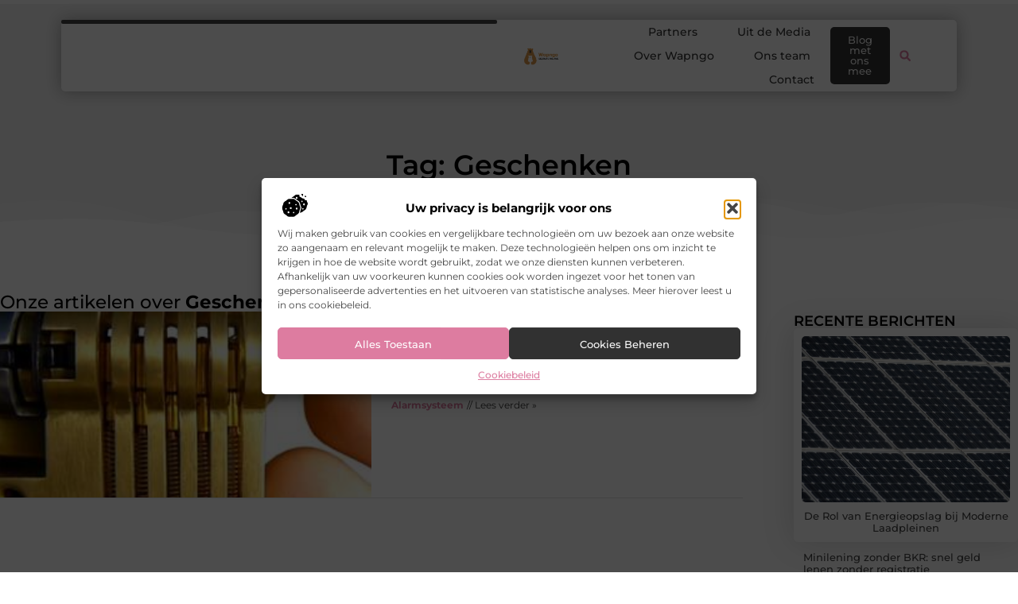

--- FILE ---
content_type: text/html; charset=UTF-8
request_url: https://www.wapngo.nl/tag/geschenken/
body_size: 23228
content:
<!doctype html>
<html lang="nl-NL" prefix="og: https://ogp.me/ns#">
<head>
	<meta charset="UTF-8">
	<meta name="viewport" content="width=device-width, initial-scale=1">
	<link rel="profile" href="https://gmpg.org/xfn/11">
		<style>img:is([sizes="auto" i], [sizes^="auto," i]) { contain-intrinsic-size: 3000px 1500px }</style>
	
<!-- Search Engine Optimization door Rank Math - https://rankmath.com/ -->
<title>Geschenken &bull; Wapngo</title>
<meta name="robots" content="follow, index, max-snippet:-1, max-video-preview:-1, max-image-preview:large"/>
<link rel="canonical" href="https://www.wapngo.nl/tag/geschenken/" />
<meta property="og:locale" content="nl_NL" />
<meta property="og:type" content="article" />
<meta property="og:title" content="Geschenken &bull; Wapngo" />
<meta property="og:url" content="https://www.wapngo.nl/tag/geschenken/" />
<meta property="og:site_name" content="Wapngo" />
<meta name="twitter:card" content="summary_large_image" />
<meta name="twitter:title" content="Geschenken &bull; Wapngo" />
<script type="application/ld+json" class="rank-math-schema">{"@context":"https://schema.org","@graph":[{"@type":"Organization","@id":"https://www.wapngo.nl/#organization","name":"wapngo","url":"https://www.wapngo.nl","logo":{"@type":"ImageObject","@id":"https://www.wapngo.nl/#logo","url":"https://www.wapngo.nl/wp-content/uploads/2021/11/cropped-1.wapngo.nl-Logo-355x159px.png","contentUrl":"https://www.wapngo.nl/wp-content/uploads/2021/11/cropped-1.wapngo.nl-Logo-355x159px.png","caption":"Wapngo","inLanguage":"nl-NL","width":"323","height":"159"}},{"@type":"WebSite","@id":"https://www.wapngo.nl/#website","url":"https://www.wapngo.nl","name":"Wapngo","alternateName":"wapngo.nl","publisher":{"@id":"https://www.wapngo.nl/#organization"},"inLanguage":"nl-NL"},{"@type":"BreadcrumbList","@id":"https://www.wapngo.nl/tag/geschenken/#breadcrumb","itemListElement":[{"@type":"ListItem","position":"1","item":{"@id":"https://www.wapngo.nl/","name":"Home"}},{"@type":"ListItem","position":"2","item":{"@id":"https://www.wapngo.nl/tag/geschenken/","name":"Geschenken"}}]},{"@type":"CollectionPage","@id":"https://www.wapngo.nl/tag/geschenken/#webpage","url":"https://www.wapngo.nl/tag/geschenken/","name":"Geschenken &bull; Wapngo","isPartOf":{"@id":"https://www.wapngo.nl/#website"},"inLanguage":"nl-NL","breadcrumb":{"@id":"https://www.wapngo.nl/tag/geschenken/#breadcrumb"}}]}</script>
<!-- /Rank Math WordPress SEO plugin -->

<script>
window._wpemojiSettings = {"baseUrl":"https:\/\/s.w.org\/images\/core\/emoji\/16.0.1\/72x72\/","ext":".png","svgUrl":"https:\/\/s.w.org\/images\/core\/emoji\/16.0.1\/svg\/","svgExt":".svg","source":{"concatemoji":"https:\/\/www.wapngo.nl\/wp-includes\/js\/wp-emoji-release.min.js?ver=6.8.3"}};
/*! This file is auto-generated */
!function(s,n){var o,i,e;function c(e){try{var t={supportTests:e,timestamp:(new Date).valueOf()};sessionStorage.setItem(o,JSON.stringify(t))}catch(e){}}function p(e,t,n){e.clearRect(0,0,e.canvas.width,e.canvas.height),e.fillText(t,0,0);var t=new Uint32Array(e.getImageData(0,0,e.canvas.width,e.canvas.height).data),a=(e.clearRect(0,0,e.canvas.width,e.canvas.height),e.fillText(n,0,0),new Uint32Array(e.getImageData(0,0,e.canvas.width,e.canvas.height).data));return t.every(function(e,t){return e===a[t]})}function u(e,t){e.clearRect(0,0,e.canvas.width,e.canvas.height),e.fillText(t,0,0);for(var n=e.getImageData(16,16,1,1),a=0;a<n.data.length;a++)if(0!==n.data[a])return!1;return!0}function f(e,t,n,a){switch(t){case"flag":return n(e,"\ud83c\udff3\ufe0f\u200d\u26a7\ufe0f","\ud83c\udff3\ufe0f\u200b\u26a7\ufe0f")?!1:!n(e,"\ud83c\udde8\ud83c\uddf6","\ud83c\udde8\u200b\ud83c\uddf6")&&!n(e,"\ud83c\udff4\udb40\udc67\udb40\udc62\udb40\udc65\udb40\udc6e\udb40\udc67\udb40\udc7f","\ud83c\udff4\u200b\udb40\udc67\u200b\udb40\udc62\u200b\udb40\udc65\u200b\udb40\udc6e\u200b\udb40\udc67\u200b\udb40\udc7f");case"emoji":return!a(e,"\ud83e\udedf")}return!1}function g(e,t,n,a){var r="undefined"!=typeof WorkerGlobalScope&&self instanceof WorkerGlobalScope?new OffscreenCanvas(300,150):s.createElement("canvas"),o=r.getContext("2d",{willReadFrequently:!0}),i=(o.textBaseline="top",o.font="600 32px Arial",{});return e.forEach(function(e){i[e]=t(o,e,n,a)}),i}function t(e){var t=s.createElement("script");t.src=e,t.defer=!0,s.head.appendChild(t)}"undefined"!=typeof Promise&&(o="wpEmojiSettingsSupports",i=["flag","emoji"],n.supports={everything:!0,everythingExceptFlag:!0},e=new Promise(function(e){s.addEventListener("DOMContentLoaded",e,{once:!0})}),new Promise(function(t){var n=function(){try{var e=JSON.parse(sessionStorage.getItem(o));if("object"==typeof e&&"number"==typeof e.timestamp&&(new Date).valueOf()<e.timestamp+604800&&"object"==typeof e.supportTests)return e.supportTests}catch(e){}return null}();if(!n){if("undefined"!=typeof Worker&&"undefined"!=typeof OffscreenCanvas&&"undefined"!=typeof URL&&URL.createObjectURL&&"undefined"!=typeof Blob)try{var e="postMessage("+g.toString()+"("+[JSON.stringify(i),f.toString(),p.toString(),u.toString()].join(",")+"));",a=new Blob([e],{type:"text/javascript"}),r=new Worker(URL.createObjectURL(a),{name:"wpTestEmojiSupports"});return void(r.onmessage=function(e){c(n=e.data),r.terminate(),t(n)})}catch(e){}c(n=g(i,f,p,u))}t(n)}).then(function(e){for(var t in e)n.supports[t]=e[t],n.supports.everything=n.supports.everything&&n.supports[t],"flag"!==t&&(n.supports.everythingExceptFlag=n.supports.everythingExceptFlag&&n.supports[t]);n.supports.everythingExceptFlag=n.supports.everythingExceptFlag&&!n.supports.flag,n.DOMReady=!1,n.readyCallback=function(){n.DOMReady=!0}}).then(function(){return e}).then(function(){var e;n.supports.everything||(n.readyCallback(),(e=n.source||{}).concatemoji?t(e.concatemoji):e.wpemoji&&e.twemoji&&(t(e.twemoji),t(e.wpemoji)))}))}((window,document),window._wpemojiSettings);
</script>
<link rel='stylesheet' id='colorboxstyle-css' href='https://www.wapngo.nl/wp-content/plugins/link-library/colorbox/colorbox.css?ver=6.8.3' media='all' />
<style id='wp-emoji-styles-inline-css'>

	img.wp-smiley, img.emoji {
		display: inline !important;
		border: none !important;
		box-shadow: none !important;
		height: 1em !important;
		width: 1em !important;
		margin: 0 0.07em !important;
		vertical-align: -0.1em !important;
		background: none !important;
		padding: 0 !important;
	}
</style>
<link rel='stylesheet' id='wp-block-library-css' href='https://www.wapngo.nl/wp-includes/css/dist/block-library/style.min.css?ver=6.8.3' media='all' />
<style id='global-styles-inline-css'>
:root{--wp--preset--aspect-ratio--square: 1;--wp--preset--aspect-ratio--4-3: 4/3;--wp--preset--aspect-ratio--3-4: 3/4;--wp--preset--aspect-ratio--3-2: 3/2;--wp--preset--aspect-ratio--2-3: 2/3;--wp--preset--aspect-ratio--16-9: 16/9;--wp--preset--aspect-ratio--9-16: 9/16;--wp--preset--color--black: #000000;--wp--preset--color--cyan-bluish-gray: #abb8c3;--wp--preset--color--white: #ffffff;--wp--preset--color--pale-pink: #f78da7;--wp--preset--color--vivid-red: #cf2e2e;--wp--preset--color--luminous-vivid-orange: #ff6900;--wp--preset--color--luminous-vivid-amber: #fcb900;--wp--preset--color--light-green-cyan: #7bdcb5;--wp--preset--color--vivid-green-cyan: #00d084;--wp--preset--color--pale-cyan-blue: #8ed1fc;--wp--preset--color--vivid-cyan-blue: #0693e3;--wp--preset--color--vivid-purple: #9b51e0;--wp--preset--gradient--vivid-cyan-blue-to-vivid-purple: linear-gradient(135deg,rgba(6,147,227,1) 0%,rgb(155,81,224) 100%);--wp--preset--gradient--light-green-cyan-to-vivid-green-cyan: linear-gradient(135deg,rgb(122,220,180) 0%,rgb(0,208,130) 100%);--wp--preset--gradient--luminous-vivid-amber-to-luminous-vivid-orange: linear-gradient(135deg,rgba(252,185,0,1) 0%,rgba(255,105,0,1) 100%);--wp--preset--gradient--luminous-vivid-orange-to-vivid-red: linear-gradient(135deg,rgba(255,105,0,1) 0%,rgb(207,46,46) 100%);--wp--preset--gradient--very-light-gray-to-cyan-bluish-gray: linear-gradient(135deg,rgb(238,238,238) 0%,rgb(169,184,195) 100%);--wp--preset--gradient--cool-to-warm-spectrum: linear-gradient(135deg,rgb(74,234,220) 0%,rgb(151,120,209) 20%,rgb(207,42,186) 40%,rgb(238,44,130) 60%,rgb(251,105,98) 80%,rgb(254,248,76) 100%);--wp--preset--gradient--blush-light-purple: linear-gradient(135deg,rgb(255,206,236) 0%,rgb(152,150,240) 100%);--wp--preset--gradient--blush-bordeaux: linear-gradient(135deg,rgb(254,205,165) 0%,rgb(254,45,45) 50%,rgb(107,0,62) 100%);--wp--preset--gradient--luminous-dusk: linear-gradient(135deg,rgb(255,203,112) 0%,rgb(199,81,192) 50%,rgb(65,88,208) 100%);--wp--preset--gradient--pale-ocean: linear-gradient(135deg,rgb(255,245,203) 0%,rgb(182,227,212) 50%,rgb(51,167,181) 100%);--wp--preset--gradient--electric-grass: linear-gradient(135deg,rgb(202,248,128) 0%,rgb(113,206,126) 100%);--wp--preset--gradient--midnight: linear-gradient(135deg,rgb(2,3,129) 0%,rgb(40,116,252) 100%);--wp--preset--font-size--small: 13px;--wp--preset--font-size--medium: 20px;--wp--preset--font-size--large: 36px;--wp--preset--font-size--x-large: 42px;--wp--preset--spacing--20: 0.44rem;--wp--preset--spacing--30: 0.67rem;--wp--preset--spacing--40: 1rem;--wp--preset--spacing--50: 1.5rem;--wp--preset--spacing--60: 2.25rem;--wp--preset--spacing--70: 3.38rem;--wp--preset--spacing--80: 5.06rem;--wp--preset--shadow--natural: 6px 6px 9px rgba(0, 0, 0, 0.2);--wp--preset--shadow--deep: 12px 12px 50px rgba(0, 0, 0, 0.4);--wp--preset--shadow--sharp: 6px 6px 0px rgba(0, 0, 0, 0.2);--wp--preset--shadow--outlined: 6px 6px 0px -3px rgba(255, 255, 255, 1), 6px 6px rgba(0, 0, 0, 1);--wp--preset--shadow--crisp: 6px 6px 0px rgba(0, 0, 0, 1);}:root { --wp--style--global--content-size: 800px;--wp--style--global--wide-size: 1200px; }:where(body) { margin: 0; }.wp-site-blocks > .alignleft { float: left; margin-right: 2em; }.wp-site-blocks > .alignright { float: right; margin-left: 2em; }.wp-site-blocks > .aligncenter { justify-content: center; margin-left: auto; margin-right: auto; }:where(.wp-site-blocks) > * { margin-block-start: 24px; margin-block-end: 0; }:where(.wp-site-blocks) > :first-child { margin-block-start: 0; }:where(.wp-site-blocks) > :last-child { margin-block-end: 0; }:root { --wp--style--block-gap: 24px; }:root :where(.is-layout-flow) > :first-child{margin-block-start: 0;}:root :where(.is-layout-flow) > :last-child{margin-block-end: 0;}:root :where(.is-layout-flow) > *{margin-block-start: 24px;margin-block-end: 0;}:root :where(.is-layout-constrained) > :first-child{margin-block-start: 0;}:root :where(.is-layout-constrained) > :last-child{margin-block-end: 0;}:root :where(.is-layout-constrained) > *{margin-block-start: 24px;margin-block-end: 0;}:root :where(.is-layout-flex){gap: 24px;}:root :where(.is-layout-grid){gap: 24px;}.is-layout-flow > .alignleft{float: left;margin-inline-start: 0;margin-inline-end: 2em;}.is-layout-flow > .alignright{float: right;margin-inline-start: 2em;margin-inline-end: 0;}.is-layout-flow > .aligncenter{margin-left: auto !important;margin-right: auto !important;}.is-layout-constrained > .alignleft{float: left;margin-inline-start: 0;margin-inline-end: 2em;}.is-layout-constrained > .alignright{float: right;margin-inline-start: 2em;margin-inline-end: 0;}.is-layout-constrained > .aligncenter{margin-left: auto !important;margin-right: auto !important;}.is-layout-constrained > :where(:not(.alignleft):not(.alignright):not(.alignfull)){max-width: var(--wp--style--global--content-size);margin-left: auto !important;margin-right: auto !important;}.is-layout-constrained > .alignwide{max-width: var(--wp--style--global--wide-size);}body .is-layout-flex{display: flex;}.is-layout-flex{flex-wrap: wrap;align-items: center;}.is-layout-flex > :is(*, div){margin: 0;}body .is-layout-grid{display: grid;}.is-layout-grid > :is(*, div){margin: 0;}body{padding-top: 0px;padding-right: 0px;padding-bottom: 0px;padding-left: 0px;}a:where(:not(.wp-element-button)){text-decoration: underline;}:root :where(.wp-element-button, .wp-block-button__link){background-color: #32373c;border-width: 0;color: #fff;font-family: inherit;font-size: inherit;line-height: inherit;padding: calc(0.667em + 2px) calc(1.333em + 2px);text-decoration: none;}.has-black-color{color: var(--wp--preset--color--black) !important;}.has-cyan-bluish-gray-color{color: var(--wp--preset--color--cyan-bluish-gray) !important;}.has-white-color{color: var(--wp--preset--color--white) !important;}.has-pale-pink-color{color: var(--wp--preset--color--pale-pink) !important;}.has-vivid-red-color{color: var(--wp--preset--color--vivid-red) !important;}.has-luminous-vivid-orange-color{color: var(--wp--preset--color--luminous-vivid-orange) !important;}.has-luminous-vivid-amber-color{color: var(--wp--preset--color--luminous-vivid-amber) !important;}.has-light-green-cyan-color{color: var(--wp--preset--color--light-green-cyan) !important;}.has-vivid-green-cyan-color{color: var(--wp--preset--color--vivid-green-cyan) !important;}.has-pale-cyan-blue-color{color: var(--wp--preset--color--pale-cyan-blue) !important;}.has-vivid-cyan-blue-color{color: var(--wp--preset--color--vivid-cyan-blue) !important;}.has-vivid-purple-color{color: var(--wp--preset--color--vivid-purple) !important;}.has-black-background-color{background-color: var(--wp--preset--color--black) !important;}.has-cyan-bluish-gray-background-color{background-color: var(--wp--preset--color--cyan-bluish-gray) !important;}.has-white-background-color{background-color: var(--wp--preset--color--white) !important;}.has-pale-pink-background-color{background-color: var(--wp--preset--color--pale-pink) !important;}.has-vivid-red-background-color{background-color: var(--wp--preset--color--vivid-red) !important;}.has-luminous-vivid-orange-background-color{background-color: var(--wp--preset--color--luminous-vivid-orange) !important;}.has-luminous-vivid-amber-background-color{background-color: var(--wp--preset--color--luminous-vivid-amber) !important;}.has-light-green-cyan-background-color{background-color: var(--wp--preset--color--light-green-cyan) !important;}.has-vivid-green-cyan-background-color{background-color: var(--wp--preset--color--vivid-green-cyan) !important;}.has-pale-cyan-blue-background-color{background-color: var(--wp--preset--color--pale-cyan-blue) !important;}.has-vivid-cyan-blue-background-color{background-color: var(--wp--preset--color--vivid-cyan-blue) !important;}.has-vivid-purple-background-color{background-color: var(--wp--preset--color--vivid-purple) !important;}.has-black-border-color{border-color: var(--wp--preset--color--black) !important;}.has-cyan-bluish-gray-border-color{border-color: var(--wp--preset--color--cyan-bluish-gray) !important;}.has-white-border-color{border-color: var(--wp--preset--color--white) !important;}.has-pale-pink-border-color{border-color: var(--wp--preset--color--pale-pink) !important;}.has-vivid-red-border-color{border-color: var(--wp--preset--color--vivid-red) !important;}.has-luminous-vivid-orange-border-color{border-color: var(--wp--preset--color--luminous-vivid-orange) !important;}.has-luminous-vivid-amber-border-color{border-color: var(--wp--preset--color--luminous-vivid-amber) !important;}.has-light-green-cyan-border-color{border-color: var(--wp--preset--color--light-green-cyan) !important;}.has-vivid-green-cyan-border-color{border-color: var(--wp--preset--color--vivid-green-cyan) !important;}.has-pale-cyan-blue-border-color{border-color: var(--wp--preset--color--pale-cyan-blue) !important;}.has-vivid-cyan-blue-border-color{border-color: var(--wp--preset--color--vivid-cyan-blue) !important;}.has-vivid-purple-border-color{border-color: var(--wp--preset--color--vivid-purple) !important;}.has-vivid-cyan-blue-to-vivid-purple-gradient-background{background: var(--wp--preset--gradient--vivid-cyan-blue-to-vivid-purple) !important;}.has-light-green-cyan-to-vivid-green-cyan-gradient-background{background: var(--wp--preset--gradient--light-green-cyan-to-vivid-green-cyan) !important;}.has-luminous-vivid-amber-to-luminous-vivid-orange-gradient-background{background: var(--wp--preset--gradient--luminous-vivid-amber-to-luminous-vivid-orange) !important;}.has-luminous-vivid-orange-to-vivid-red-gradient-background{background: var(--wp--preset--gradient--luminous-vivid-orange-to-vivid-red) !important;}.has-very-light-gray-to-cyan-bluish-gray-gradient-background{background: var(--wp--preset--gradient--very-light-gray-to-cyan-bluish-gray) !important;}.has-cool-to-warm-spectrum-gradient-background{background: var(--wp--preset--gradient--cool-to-warm-spectrum) !important;}.has-blush-light-purple-gradient-background{background: var(--wp--preset--gradient--blush-light-purple) !important;}.has-blush-bordeaux-gradient-background{background: var(--wp--preset--gradient--blush-bordeaux) !important;}.has-luminous-dusk-gradient-background{background: var(--wp--preset--gradient--luminous-dusk) !important;}.has-pale-ocean-gradient-background{background: var(--wp--preset--gradient--pale-ocean) !important;}.has-electric-grass-gradient-background{background: var(--wp--preset--gradient--electric-grass) !important;}.has-midnight-gradient-background{background: var(--wp--preset--gradient--midnight) !important;}.has-small-font-size{font-size: var(--wp--preset--font-size--small) !important;}.has-medium-font-size{font-size: var(--wp--preset--font-size--medium) !important;}.has-large-font-size{font-size: var(--wp--preset--font-size--large) !important;}.has-x-large-font-size{font-size: var(--wp--preset--font-size--x-large) !important;}
:root :where(.wp-block-pullquote){font-size: 1.5em;line-height: 1.6;}
</style>
<link rel='stylesheet' id='thumbs_rating_styles-css' href='https://www.wapngo.nl/wp-content/plugins/link-library/upvote-downvote/css/style.css?ver=1.0.0' media='all' />
<link rel='stylesheet' id='cmplz-general-css' href='https://www.wapngo.nl/wp-content/plugins/complianz-gdpr/assets/css/cookieblocker.min.css?ver=1741710170' media='all' />
<link rel='stylesheet' id='hello-elementor-css' href='https://www.wapngo.nl/wp-content/themes/hello-elementor/style.min.css?ver=3.4.3' media='all' />
<link rel='stylesheet' id='hello-elementor-theme-style-css' href='https://www.wapngo.nl/wp-content/themes/hello-elementor/theme.min.css?ver=3.4.3' media='all' />
<link rel='stylesheet' id='hello-elementor-header-footer-css' href='https://www.wapngo.nl/wp-content/themes/hello-elementor/header-footer.min.css?ver=3.4.3' media='all' />
<link rel='stylesheet' id='elementor-frontend-css' href='https://www.wapngo.nl/wp-content/plugins/elementor/assets/css/frontend.min.css?ver=3.34.4' media='all' />
<link rel='stylesheet' id='elementor-post-4418-css' href='https://www.wapngo.nl/wp-content/uploads/elementor/css/post-4418.css?ver=1769742959' media='all' />
<link rel='stylesheet' id='widget-progress-tracker-css' href='https://www.wapngo.nl/wp-content/plugins/elementor-pro/assets/css/widget-progress-tracker.min.css?ver=3.29.2' media='all' />
<link rel='stylesheet' id='e-animation-grow-css' href='https://www.wapngo.nl/wp-content/plugins/elementor/assets/lib/animations/styles/e-animation-grow.min.css?ver=3.34.4' media='all' />
<link rel='stylesheet' id='widget-image-css' href='https://www.wapngo.nl/wp-content/plugins/elementor/assets/css/widget-image.min.css?ver=3.34.4' media='all' />
<link rel='stylesheet' id='widget-nav-menu-css' href='https://www.wapngo.nl/wp-content/plugins/elementor-pro/assets/css/widget-nav-menu.min.css?ver=3.29.2' media='all' />
<link rel='stylesheet' id='widget-search-form-css' href='https://www.wapngo.nl/wp-content/plugins/elementor-pro/assets/css/widget-search-form.min.css?ver=3.29.2' media='all' />
<link rel='stylesheet' id='e-sticky-css' href='https://www.wapngo.nl/wp-content/plugins/elementor-pro/assets/css/modules/sticky.min.css?ver=3.29.2' media='all' />
<link rel='stylesheet' id='e-animation-fadeInDown-css' href='https://www.wapngo.nl/wp-content/plugins/elementor/assets/lib/animations/styles/fadeInDown.min.css?ver=3.34.4' media='all' />
<link rel='stylesheet' id='e-motion-fx-css' href='https://www.wapngo.nl/wp-content/plugins/elementor-pro/assets/css/modules/motion-fx.min.css?ver=3.29.2' media='all' />
<link rel='stylesheet' id='e-animation-fadeIn-css' href='https://www.wapngo.nl/wp-content/plugins/elementor/assets/lib/animations/styles/fadeIn.min.css?ver=3.34.4' media='all' />
<link rel='stylesheet' id='e-animation-bob-css' href='https://www.wapngo.nl/wp-content/plugins/elementor/assets/lib/animations/styles/e-animation-bob.min.css?ver=3.34.4' media='all' />
<link rel='stylesheet' id='widget-heading-css' href='https://www.wapngo.nl/wp-content/plugins/elementor/assets/css/widget-heading.min.css?ver=3.34.4' media='all' />
<link rel='stylesheet' id='widget-posts-css' href='https://www.wapngo.nl/wp-content/plugins/elementor-pro/assets/css/widget-posts.min.css?ver=3.29.2' media='all' />
<link rel='stylesheet' id='swiper-css' href='https://www.wapngo.nl/wp-content/plugins/elementor/assets/lib/swiper/v8/css/swiper.min.css?ver=8.4.5' media='all' />
<link rel='stylesheet' id='e-swiper-css' href='https://www.wapngo.nl/wp-content/plugins/elementor/assets/css/conditionals/e-swiper.min.css?ver=3.34.4' media='all' />
<link rel='stylesheet' id='widget-social-icons-css' href='https://www.wapngo.nl/wp-content/plugins/elementor/assets/css/widget-social-icons.min.css?ver=3.34.4' media='all' />
<link rel='stylesheet' id='e-apple-webkit-css' href='https://www.wapngo.nl/wp-content/plugins/elementor/assets/css/conditionals/apple-webkit.min.css?ver=3.34.4' media='all' />
<link rel='stylesheet' id='e-animation-fadeInUp-css' href='https://www.wapngo.nl/wp-content/plugins/elementor/assets/lib/animations/styles/fadeInUp.min.css?ver=3.34.4' media='all' />
<link rel='stylesheet' id='e-shapes-css' href='https://www.wapngo.nl/wp-content/plugins/elementor/assets/css/conditionals/shapes.min.css?ver=3.34.4' media='all' />
<link rel='stylesheet' id='widget-divider-css' href='https://www.wapngo.nl/wp-content/plugins/elementor/assets/css/widget-divider.min.css?ver=3.34.4' media='all' />
<link rel='stylesheet' id='elementor-post-4644-css' href='https://www.wapngo.nl/wp-content/uploads/elementor/css/post-4644.css?ver=1769742960' media='all' />
<link rel='stylesheet' id='elementor-post-4647-css' href='https://www.wapngo.nl/wp-content/uploads/elementor/css/post-4647.css?ver=1769742960' media='all' />
<link rel='stylesheet' id='elementor-post-4664-css' href='https://www.wapngo.nl/wp-content/uploads/elementor/css/post-4664.css?ver=1769742960' media='all' />
<link rel='stylesheet' id='elementor-gf-local-montserrat-css' href='https://www.wapngo.nl/wp-content/uploads/elementor/google-fonts/css/montserrat.css?ver=1749018477' media='all' />
<script src="https://www.wapngo.nl/wp-includes/js/jquery/jquery.min.js?ver=3.7.1" id="jquery-core-js"></script>
<script src="https://www.wapngo.nl/wp-includes/js/jquery/jquery-migrate.min.js?ver=3.4.1" id="jquery-migrate-js"></script>
<script src="https://www.wapngo.nl/wp-content/plugins/link-library/colorbox/jquery.colorbox-min.js?ver=1.3.9" id="colorbox-js"></script>
<script id="thumbs_rating_scripts-js-extra">
var thumbs_rating_ajax = {"ajax_url":"https:\/\/www.wapngo.nl\/wp-admin\/admin-ajax.php","nonce":"d1296deef4"};
</script>
<script src="https://www.wapngo.nl/wp-content/plugins/link-library/upvote-downvote/js/general.js?ver=4.0.1" id="thumbs_rating_scripts-js"></script>
<link rel="https://api.w.org/" href="https://www.wapngo.nl/wp-json/" /><link rel="alternate" title="JSON" type="application/json" href="https://www.wapngo.nl/wp-json/wp/v2/tags/273" /><link rel="EditURI" type="application/rsd+xml" title="RSD" href="https://www.wapngo.nl/xmlrpc.php?rsd" />
<meta name="generator" content="WordPress 6.8.3" />
<script type="text/javascript">//<![CDATA[
  function external_links_in_new_windows_loop() {
    if (!document.links) {
      document.links = document.getElementsByTagName('a');
    }
    var change_link = false;
    var force = '';
    var ignore = '';

    for (var t=0; t<document.links.length; t++) {
      var all_links = document.links[t];
      change_link = false;
      
      if(document.links[t].hasAttribute('onClick') == false) {
        // forced if the address starts with http (or also https), but does not link to the current domain
        if(all_links.href.search(/^http/) != -1 && all_links.href.search('www.wapngo.nl') == -1 && all_links.href.search(/^#/) == -1) {
          // console.log('Changed ' + all_links.href);
          change_link = true;
        }
          
        if(force != '' && all_links.href.search(force) != -1) {
          // forced
          // console.log('force ' + all_links.href);
          change_link = true;
        }
        
        if(ignore != '' && all_links.href.search(ignore) != -1) {
          // console.log('ignore ' + all_links.href);
          // ignored
          change_link = false;
        }

        if(change_link == true) {
          // console.log('Changed ' + all_links.href);
          document.links[t].setAttribute('onClick', 'javascript:window.open(\'' + all_links.href.replace(/'/g, '') + '\', \'_blank\', \'noopener\'); return false;');
          document.links[t].removeAttribute('target');
        }
      }
    }
  }
  
  // Load
  function external_links_in_new_windows_load(func)
  {  
    var oldonload = window.onload;
    if (typeof window.onload != 'function'){
      window.onload = func;
    } else {
      window.onload = function(){
        oldonload();
        func();
      }
    }
  }

  external_links_in_new_windows_load(external_links_in_new_windows_loop);
  //]]></script>

			<style>.cmplz-hidden {
					display: none !important;
				}</style><meta name="generator" content="Elementor 3.34.4; features: e_font_icon_svg, additional_custom_breakpoints; settings: css_print_method-external, google_font-enabled, font_display-swap">
			<style>
				.e-con.e-parent:nth-of-type(n+4):not(.e-lazyloaded):not(.e-no-lazyload),
				.e-con.e-parent:nth-of-type(n+4):not(.e-lazyloaded):not(.e-no-lazyload) * {
					background-image: none !important;
				}
				@media screen and (max-height: 1024px) {
					.e-con.e-parent:nth-of-type(n+3):not(.e-lazyloaded):not(.e-no-lazyload),
					.e-con.e-parent:nth-of-type(n+3):not(.e-lazyloaded):not(.e-no-lazyload) * {
						background-image: none !important;
					}
				}
				@media screen and (max-height: 640px) {
					.e-con.e-parent:nth-of-type(n+2):not(.e-lazyloaded):not(.e-no-lazyload),
					.e-con.e-parent:nth-of-type(n+2):not(.e-lazyloaded):not(.e-no-lazyload) * {
						background-image: none !important;
					}
				}
			</style>
			<link rel="icon" href="https://www.wapngo.nl/wp-content/uploads/2021/11/0.wapngo.nl-icon-150x150-px.png" sizes="32x32" />
<link rel="icon" href="https://www.wapngo.nl/wp-content/uploads/2021/11/0.wapngo.nl-icon-150x150-px.png" sizes="192x192" />
<link rel="apple-touch-icon" href="https://www.wapngo.nl/wp-content/uploads/2021/11/0.wapngo.nl-icon-150x150-px.png" />
<meta name="msapplication-TileImage" content="https://www.wapngo.nl/wp-content/uploads/2021/11/0.wapngo.nl-icon-150x150-px.png" />
</head>
<body data-rsssl=1 data-cmplz=1 class="archive tag tag-geschenken tag-273 wp-custom-logo wp-embed-responsive wp-theme-hello-elementor hello-elementor-default elementor-page-4664 elementor-default elementor-template-full-width elementor-kit-4418">


<a class="skip-link screen-reader-text" href="#content">Ga naar de inhoud</a>

		<header data-elementor-type="header" data-elementor-id="4644" class="elementor elementor-4644 elementor-location-header" data-elementor-post-type="elementor_library">
			<header class="elementor-element elementor-element-3a5a751f top e-con-full e-flex e-con e-parent" data-id="3a5a751f" data-element_type="container" data-settings="{&quot;sticky&quot;:&quot;top&quot;,&quot;background_background&quot;:&quot;classic&quot;,&quot;sticky_on&quot;:[&quot;desktop&quot;,&quot;tablet&quot;,&quot;mobile&quot;],&quot;sticky_offset&quot;:0,&quot;sticky_effects_offset&quot;:0,&quot;sticky_anchor_link_offset&quot;:0}">
		<header class="elementor-element elementor-element-760df2f2 top e-con-full e-flex elementor-invisible e-con e-child" data-id="760df2f2" data-element_type="container" data-settings="{&quot;background_background&quot;:&quot;classic&quot;,&quot;sticky&quot;:&quot;top&quot;,&quot;motion_fx_motion_fx_scrolling&quot;:&quot;yes&quot;,&quot;motion_fx_opacity_effect&quot;:&quot;yes&quot;,&quot;motion_fx_opacity_direction&quot;:&quot;out-in-out&quot;,&quot;motion_fx_opacity_level&quot;:{&quot;unit&quot;:&quot;px&quot;,&quot;size&quot;:5.5999999999999996447286321199499070644378662109375,&quot;sizes&quot;:[]},&quot;motion_fx_opacity_range&quot;:{&quot;unit&quot;:&quot;%&quot;,&quot;size&quot;:&quot;&quot;,&quot;sizes&quot;:{&quot;start&quot;:0,&quot;end&quot;:100}},&quot;animation&quot;:&quot;fadeInDown&quot;,&quot;motion_fx_devices&quot;:[&quot;desktop&quot;,&quot;tablet&quot;,&quot;mobile&quot;],&quot;sticky_on&quot;:[&quot;desktop&quot;,&quot;tablet&quot;,&quot;mobile&quot;],&quot;sticky_offset&quot;:0,&quot;sticky_effects_offset&quot;:0,&quot;sticky_anchor_link_offset&quot;:0}">
				<div class="elementor-element elementor-element-2e1d7cb2 elementor-widget__width-inherit elementor-widget elementor-widget-progress-tracker" data-id="2e1d7cb2" data-element_type="widget" data-settings="{&quot;type&quot;:&quot;horizontal&quot;,&quot;relative_to&quot;:&quot;entire_page&quot;,&quot;percentage&quot;:&quot;no&quot;}" data-widget_type="progress-tracker.default">
				<div class="elementor-widget-container">
					
		<div class="elementor-scrolling-tracker elementor-scrolling-tracker-horizontal elementor-scrolling-tracker-alignment-">
						<div class="current-progress">
					<div class="current-progress-percentage"></div>
				</div>
				</div>
						</div>
				</div>
		<div class="elementor-element elementor-element-6ef03538 e-con-full e-flex e-con e-child" data-id="6ef03538" data-element_type="container">
				<div class="elementor-element elementor-element-2f06e5ad elementor-widget__width-initial elementor-widget elementor-widget-theme-site-logo elementor-widget-image" data-id="2f06e5ad" data-element_type="widget" data-widget_type="theme-site-logo.default">
				<div class="elementor-widget-container">
											<a href="https://www.wapngo.nl">
			<img fetchpriority="high" width="355" height="159" src="https://www.wapngo.nl/wp-content/uploads/2021/11/1.wapngo.nl-Logo-355x159px-1.png" class="elementor-animation-grow attachment-full size-full wp-image-1082" alt="" srcset="https://www.wapngo.nl/wp-content/uploads/2021/11/1.wapngo.nl-Logo-355x159px-1.png 355w, https://www.wapngo.nl/wp-content/uploads/2021/11/1.wapngo.nl-Logo-355x159px-1-300x134.png 300w" sizes="(max-width: 355px) 100vw, 355px" />				</a>
											</div>
				</div>
				<div class="elementor-element elementor-element-3e73d611 elementor-nav-menu--stretch elementor-nav-menu__text-align-center elementor-widget-tablet__width-initial elementor-widget-mobile__width-initial elementor-widget__width-initial elementor-nav-menu__align-end elementor-nav-menu--dropdown-tablet elementor-nav-menu--toggle elementor-nav-menu--burger elementor-widget elementor-widget-nav-menu" data-id="3e73d611" data-element_type="widget" data-settings="{&quot;full_width&quot;:&quot;stretch&quot;,&quot;layout&quot;:&quot;horizontal&quot;,&quot;submenu_icon&quot;:{&quot;value&quot;:&quot;&lt;svg class=\&quot;e-font-icon-svg e-fas-caret-down\&quot; viewBox=\&quot;0 0 320 512\&quot; xmlns=\&quot;http:\/\/www.w3.org\/2000\/svg\&quot;&gt;&lt;path d=\&quot;M31.3 192h257.3c17.8 0 26.7 21.5 14.1 34.1L174.1 354.8c-7.8 7.8-20.5 7.8-28.3 0L17.2 226.1C4.6 213.5 13.5 192 31.3 192z\&quot;&gt;&lt;\/path&gt;&lt;\/svg&gt;&quot;,&quot;library&quot;:&quot;fa-solid&quot;},&quot;toggle&quot;:&quot;burger&quot;}" data-widget_type="nav-menu.default">
				<div class="elementor-widget-container">
								<nav aria-label="Menu" class="elementor-nav-menu--main elementor-nav-menu__container elementor-nav-menu--layout-horizontal e--pointer-background e--animation-grow">
				<ul id="menu-1-3e73d611" class="elementor-nav-menu"><li class="menu-item menu-item-type-post_type menu-item-object-page menu-item-4685"><a href="https://www.wapngo.nl/partners/" class="elementor-item">Partners</a></li>
<li class="menu-item menu-item-type-custom menu-item-object-custom menu-item-4686"><a href="/category/media/" class="elementor-item">Uit de Media</a></li>
<li class="menu-item menu-item-type-post_type menu-item-object-page menu-item-4683"><a href="https://www.wapngo.nl/over-ons/" class="elementor-item">Over Wapngo</a></li>
<li class="menu-item menu-item-type-post_type menu-item-object-page menu-item-4682"><a href="https://www.wapngo.nl/ons-team/" class="elementor-item">Ons team</a></li>
<li class="menu-item menu-item-type-post_type menu-item-object-page menu-item-4684"><a href="https://www.wapngo.nl/contact/" class="elementor-item">Contact</a></li>
</ul>			</nav>
					<div class="elementor-menu-toggle" role="button" tabindex="0" aria-label="Menu toggle" aria-expanded="false">
			<span class="elementor-menu-toggle__icon--open"><svg xmlns="http://www.w3.org/2000/svg" id="Layer_1" data-name="Layer 1" viewBox="0 0 24 24" width="512" height="512"><path d="M18,5H1c-.55,0-1-.45-1-1s.45-1,1-1H18c.55,0,1,.45,1,1s-.45,1-1,1Zm1,15c0-.55-.45-1-1-1H1c-.55,0-1,.45-1,1s.45,1,1,1H18c.55,0,1-.45,1-1Zm5-8c0-.55-.45-1-1-1H6c-.55,0-1,.45-1,1s.45,1,1,1H23c.55,0,1-.45,1-1Z"></path></svg></span><span class="elementor-menu-toggle__icon--close"><svg xmlns="http://www.w3.org/2000/svg" id="Layer_1" viewBox="0 0 24 24" data-name="Layer 1"><path d="m15.854 8.854-3.146 3.146 3.146 3.146c.195.195.195.512 0 .707s-.512.195-.707 0l-3.146-3.146-3.146 3.146c-.195.195-.512.195-.707 0s-.195-.512 0-.707l3.146-3.146-3.146-3.146c-.195-.195-.195-.512 0-.707s.512-.195.707 0l3.146 3.146 3.146-3.146c.195-.195.512-.195.707 0s.195.512 0 .707zm7.146 3.146c0 7.813-3.187 11-11 11s-11-3.187-11-11 3.187-11 11-11 11 3.187 11 11zm-1 0c0-7.196-2.804-10-10-10s-10 2.804-10 10 2.804 10 10 10 10-2.804 10-10z"></path></svg></span>		</div>
					<nav class="elementor-nav-menu--dropdown elementor-nav-menu__container" aria-hidden="true">
				<ul id="menu-2-3e73d611" class="elementor-nav-menu"><li class="menu-item menu-item-type-post_type menu-item-object-page menu-item-4685"><a href="https://www.wapngo.nl/partners/" class="elementor-item" tabindex="-1">Partners</a></li>
<li class="menu-item menu-item-type-custom menu-item-object-custom menu-item-4686"><a href="/category/media/" class="elementor-item" tabindex="-1">Uit de Media</a></li>
<li class="menu-item menu-item-type-post_type menu-item-object-page menu-item-4683"><a href="https://www.wapngo.nl/over-ons/" class="elementor-item" tabindex="-1">Over Wapngo</a></li>
<li class="menu-item menu-item-type-post_type menu-item-object-page menu-item-4682"><a href="https://www.wapngo.nl/ons-team/" class="elementor-item" tabindex="-1">Ons team</a></li>
<li class="menu-item menu-item-type-post_type menu-item-object-page menu-item-4684"><a href="https://www.wapngo.nl/contact/" class="elementor-item" tabindex="-1">Contact</a></li>
</ul>			</nav>
						</div>
				</div>
		<div class="elementor-element elementor-element-51a87b71 e-con-full e-flex e-con e-child" data-id="51a87b71" data-element_type="container">
				<div class="elementor-element elementor-element-35bf11a0 elementor-search-form--skin-full_screen elementor-widget__width-auto elementor-hidden-mobile elementor-widget elementor-widget-search-form" data-id="35bf11a0" data-element_type="widget" data-settings="{&quot;skin&quot;:&quot;full_screen&quot;}" data-widget_type="search-form.default">
				<div class="elementor-widget-container">
							<search role="search">
			<form class="elementor-search-form" action="https://www.wapngo.nl" method="get">
												<div class="elementor-search-form__toggle" role="button" tabindex="0" aria-label="Zoeken">
					<div class="e-font-icon-svg-container"><svg aria-hidden="true" class="e-font-icon-svg e-fas-search" viewBox="0 0 512 512" xmlns="http://www.w3.org/2000/svg"><path d="M505 442.7L405.3 343c-4.5-4.5-10.6-7-17-7H372c27.6-35.3 44-79.7 44-128C416 93.1 322.9 0 208 0S0 93.1 0 208s93.1 208 208 208c48.3 0 92.7-16.4 128-44v16.3c0 6.4 2.5 12.5 7 17l99.7 99.7c9.4 9.4 24.6 9.4 33.9 0l28.3-28.3c9.4-9.4 9.4-24.6.1-34zM208 336c-70.7 0-128-57.2-128-128 0-70.7 57.2-128 128-128 70.7 0 128 57.2 128 128 0 70.7-57.2 128-128 128z"></path></svg></div>				</div>
								<div class="elementor-search-form__container">
					<label class="elementor-screen-only" for="elementor-search-form-35bf11a0">Zoeken</label>

					
					<input id="elementor-search-form-35bf11a0" placeholder="" class="elementor-search-form__input" type="search" name="s" value="">
					
					
										<div class="dialog-lightbox-close-button dialog-close-button" role="button" tabindex="0" aria-label="Sluit dit zoekvak.">
						<svg aria-hidden="true" class="e-font-icon-svg e-eicon-close" viewBox="0 0 1000 1000" xmlns="http://www.w3.org/2000/svg"><path d="M742 167L500 408 258 167C246 154 233 150 217 150 196 150 179 158 167 167 154 179 150 196 150 212 150 229 154 242 171 254L408 500 167 742C138 771 138 800 167 829 196 858 225 858 254 829L496 587 738 829C750 842 767 846 783 846 800 846 817 842 829 829 842 817 846 804 846 783 846 767 842 750 829 737L588 500 833 258C863 229 863 200 833 171 804 137 775 137 742 167Z"></path></svg>					</div>
									</div>
			</form>
		</search>
						</div>
				</div>
				<div class="elementor-element elementor-element-12f3c201 elementor-mobile-align-right elementor-widget-mobile__width-initial elementor-widget elementor-widget-button" data-id="12f3c201" data-element_type="widget" data-widget_type="button.default">
				<div class="elementor-widget-container">
									<div class="elementor-button-wrapper">
					<a class="elementor-button elementor-button-link elementor-size-sm" href="/blog-met-ons-mee/">
						<span class="elementor-button-content-wrapper">
									<span class="elementor-button-text">Blog met ons mee</span>
					</span>
					</a>
				</div>
								</div>
				</div>
				</div>
				</div>
				</header>
				<div class="elementor-element elementor-element-15ea21ac elementor-view-stacked elementor-widget__width-auto elementor-fixed elementor-shape-circle elementor-invisible elementor-widget elementor-widget-icon" data-id="15ea21ac" data-element_type="widget" data-settings="{&quot;_position&quot;:&quot;fixed&quot;,&quot;motion_fx_motion_fx_scrolling&quot;:&quot;yes&quot;,&quot;motion_fx_opacity_effect&quot;:&quot;yes&quot;,&quot;motion_fx_opacity_range&quot;:{&quot;unit&quot;:&quot;%&quot;,&quot;size&quot;:&quot;&quot;,&quot;sizes&quot;:{&quot;start&quot;:0,&quot;end&quot;:45}},&quot;_animation&quot;:&quot;fadeIn&quot;,&quot;_animation_delay&quot;:200,&quot;motion_fx_opacity_direction&quot;:&quot;out-in&quot;,&quot;motion_fx_opacity_level&quot;:{&quot;unit&quot;:&quot;px&quot;,&quot;size&quot;:10,&quot;sizes&quot;:[]},&quot;motion_fx_devices&quot;:[&quot;desktop&quot;,&quot;tablet&quot;,&quot;mobile&quot;]}" data-widget_type="icon.default">
				<div class="elementor-widget-container">
							<div class="elementor-icon-wrapper">
			<a class="elementor-icon elementor-animation-bob" href="#top">
			<svg aria-hidden="true" class="e-font-icon-svg e-fas-arrow-up" viewBox="0 0 448 512" xmlns="http://www.w3.org/2000/svg"><path d="M34.9 289.5l-22.2-22.2c-9.4-9.4-9.4-24.6 0-33.9L207 39c9.4-9.4 24.6-9.4 33.9 0l194.3 194.3c9.4 9.4 9.4 24.6 0 33.9L413 289.4c-9.5 9.5-25 9.3-34.3-.4L264 168.6V456c0 13.3-10.7 24-24 24h-32c-13.3 0-24-10.7-24-24V168.6L69.2 289.1c-9.3 9.8-24.8 10-34.3.4z"></path></svg>			</a>
		</div>
						</div>
				</div>
				</header>
				</header>
				<div data-elementor-type="archive" data-elementor-id="4664" class="elementor elementor-4664 elementor-location-archive" data-elementor-post-type="elementor_library">
			<section class="elementor-element elementor-element-56b74f3a e-flex e-con-boxed e-con e-parent" data-id="56b74f3a" data-element_type="container" data-settings="{&quot;background_background&quot;:&quot;classic&quot;,&quot;shape_divider_bottom&quot;:&quot;mountains&quot;}">
					<div class="e-con-inner">
				<div class="elementor-shape elementor-shape-bottom" aria-hidden="true" data-negative="false">
			<svg xmlns="http://www.w3.org/2000/svg" viewBox="0 0 1000 100" preserveAspectRatio="none">
	<path class="elementor-shape-fill" opacity="0.33" d="M473,67.3c-203.9,88.3-263.1-34-320.3,0C66,119.1,0,59.7,0,59.7V0h1000v59.7 c0,0-62.1,26.1-94.9,29.3c-32.8,3.3-62.8-12.3-75.8-22.1C806,49.6,745.3,8.7,694.9,4.7S492.4,59,473,67.3z"/>
	<path class="elementor-shape-fill" opacity="0.66" d="M734,67.3c-45.5,0-77.2-23.2-129.1-39.1c-28.6-8.7-150.3-10.1-254,39.1 s-91.7-34.4-149.2,0C115.7,118.3,0,39.8,0,39.8V0h1000v36.5c0,0-28.2-18.5-92.1-18.5C810.2,18.1,775.7,67.3,734,67.3z"/>
	<path class="elementor-shape-fill" d="M766.1,28.9c-200-57.5-266,65.5-395.1,19.5C242,1.8,242,5.4,184.8,20.6C128,35.8,132.3,44.9,89.9,52.5C28.6,63.7,0,0,0,0 h1000c0,0-9.9,40.9-83.6,48.1S829.6,47,766.1,28.9z"/>
</svg>		</div>
				<div class="elementor-element elementor-element-c5fd6a5 elementor-widget elementor-widget-heading" data-id="c5fd6a5" data-element_type="widget" data-settings="{&quot;_animation_tablet&quot;:&quot;fadeInUp&quot;}" data-widget_type="heading.default">
				<div class="elementor-widget-container">
					<h1 class="elementor-heading-title elementor-size-default">Tag: Geschenken</h1>				</div>
				</div>
					</div>
				</section>
		<section class="elementor-element elementor-element-489a0df9 e-flex e-con-boxed e-con e-parent" data-id="489a0df9" data-element_type="container">
					<div class="e-con-inner">
		<article class="elementor-element elementor-element-1ae294a e-con-full e-flex e-con e-child" data-id="1ae294a" data-element_type="container">
				<div class="elementor-element elementor-element-2a9a0b58 elementor-widget__width-initial elementor-widget elementor-widget-theme-archive-title elementor-page-title elementor-widget-heading" data-id="2a9a0b58" data-element_type="widget" data-widget_type="theme-archive-title.default">
				<div class="elementor-widget-container">
					<h2 class="elementor-heading-title elementor-size-default">Onze artikelen over <b>Geschenken</b></h2>				</div>
				</div>
				<div class="elementor-element elementor-element-4fd9a9fb elementor-grid-1 elementor-posts--align-left elementor-grid-tablet-1 elementor-posts--thumbnail-left elementor-grid-mobile-1 elementor-widget elementor-widget-archive-posts" data-id="4fd9a9fb" data-element_type="widget" data-settings="{&quot;archive_classic_columns&quot;:&quot;1&quot;,&quot;archive_classic_columns_tablet&quot;:&quot;1&quot;,&quot;archive_classic_row_gap&quot;:{&quot;unit&quot;:&quot;px&quot;,&quot;size&quot;:30,&quot;sizes&quot;:[]},&quot;archive_classic_row_gap_tablet&quot;:{&quot;unit&quot;:&quot;px&quot;,&quot;size&quot;:35,&quot;sizes&quot;:[]},&quot;archive_classic_columns_mobile&quot;:&quot;1&quot;,&quot;archive_classic_row_gap_mobile&quot;:{&quot;unit&quot;:&quot;px&quot;,&quot;size&quot;:&quot;&quot;,&quot;sizes&quot;:[]}}" data-widget_type="archive-posts.archive_classic">
				<div class="elementor-widget-container">
							<div class="elementor-posts-container elementor-posts elementor-posts--skin-classic elementor-grid">
				<article class="elementor-post elementor-grid-item post-116 post type-post status-publish format-standard has-post-thumbnail hentry category-alarmsysteem tag-adverteren tag-aov-verzekering tag-auto tag-beauty-en-verzorging tag-bedrijven tag-bloemen-bestellen tag-cadeau tag-dienstverlening tag-dieren tag-electronica-en-computers tag-financieel tag-fotografie tag-geschenken tag-gezondheid tag-hobby-en-vrije-tijd tag-hoe-kom-je-aan-een-lockpick-set tag-houtvergasser tag-huishoudelijk tag-internet tag-kinderen tag-lockpick tag-lockpick-centrum tag-lockpick-forum tag-lockpick-set tag-lockpick-set-bestellen tag-lockpick-set-kopen tag-lockpick-set-legaal tag-lockpick-set-nederland tag-lockpick-webwinkel tag-lockpicken tag-lockpicking tag-lockpicking-universiteit tag-lockpicks tag-mkb tag-mode-en-kleding tag-pelletkachel tag-pickgun tag-picklocks tag-rookkanaal tag-rouwboeket tag-sport tag-vakantie tag-waar-koop-je-een-lockpick-set tag-winkelen tag-woning-en-tuin tag-zakelijk tag-zakelijke-dienstverlening tag-zeilen-bij-een-zeilschool tag-zeilschool tag-zzp">
				<a class="elementor-post__thumbnail__link" href="https://www.wapngo.nl/nieuwsgierig-naar-lockpicking-lockpick-centrum/" tabindex="-1" >
			<div class="elementor-post__thumbnail"><img width="300" height="275" src="https://www.wapngo.nl/wp-content/uploads/2020/06/lockpicken.jpg" class="attachment-2048x2048 size-2048x2048 wp-image-898" alt="" /></div>
		</a>
				<div class="elementor-post__text">
				<h3 class="elementor-post__title">
			<a href="https://www.wapngo.nl/nieuwsgierig-naar-lockpicking-lockpick-centrum/" >
				Nieuwsgierig naar lockpicking &#8211; Lockpick Centrum			</a>
		</h3>
				<div class="elementor-post__excerpt">
			<p>Veel mensen begrijpen niet wat mensen ertoe drijft om de sport lockpicking te beoefenen. Zij verdenken al gauw dan toch een duister motief. Het antwoord</p>
		</div>
		
		<a class="elementor-post__read-more" href="https://www.wapngo.nl/nieuwsgierig-naar-lockpicking-lockpick-centrum/" aria-label="Lees meer over Nieuwsgierig naar lockpicking &#8211; Lockpick Centrum" tabindex="-1" >
			<b style="color:var( --e-global-color-accent )">  <a href="https://www.wapngo.nl/category/alarmsysteem/" rel="tag">Alarmsysteem</a> </b> <span>// Lees verder » <span>		</a>

				</div>
				</article>
				</div>
		
						</div>
				</div>
				</article>
		<aside class="elementor-element elementor-element-d24b22f e-con-full e-flex e-con e-child" data-id="d24b22f" data-element_type="container">
		<div class="elementor-element elementor-element-1fb3627 e-con-full e-flex e-con e-child" data-id="1fb3627" data-element_type="container">
				<div class="elementor-element elementor-element-c7216fe elementor-widget elementor-widget-heading" data-id="c7216fe" data-element_type="widget" data-widget_type="heading.default">
				<div class="elementor-widget-container">
					<h2 class="elementor-heading-title elementor-size-default">Recente berichten</h2>				</div>
				</div>
				<div class="elementor-element elementor-element-70a15380 elementor-grid-1 elementor-posts--align-center elementor-grid-tablet-1 elementor-grid-mobile-1 elementor-posts--thumbnail-top elementor-widget elementor-widget-posts" data-id="70a15380" data-element_type="widget" data-settings="{&quot;classic_columns&quot;:&quot;1&quot;,&quot;classic_row_gap&quot;:{&quot;unit&quot;:&quot;px&quot;,&quot;size&quot;:0,&quot;sizes&quot;:[]},&quot;classic_row_gap_tablet&quot;:{&quot;unit&quot;:&quot;px&quot;,&quot;size&quot;:5,&quot;sizes&quot;:[]},&quot;classic_columns_tablet&quot;:&quot;1&quot;,&quot;classic_columns_mobile&quot;:&quot;1&quot;,&quot;classic_row_gap_mobile&quot;:{&quot;unit&quot;:&quot;px&quot;,&quot;size&quot;:&quot;&quot;,&quot;sizes&quot;:[]}}" data-widget_type="posts.classic">
				<div class="elementor-widget-container">
							<div class="elementor-posts-container elementor-posts elementor-posts--skin-classic elementor-grid">
				<article class="elementor-post elementor-grid-item post-5962 post type-post status-publish format-standard has-post-thumbnail hentry category-autos-en-motoren">
				<a class="elementor-post__thumbnail__link" href="https://www.wapngo.nl/de-rol-van-energieopslag-bij-moderne-laadpleinen/" tabindex="-1" >
			<div class="elementor-post__thumbnail"><img width="1280" height="853" src="https://www.wapngo.nl/wp-content/uploads/2025/12/gc1a2e642e58771a18f8355be468b6f18a81306de628e0954f2fd7401daf78fc338f7d327dac970309f68ed4a1f47736ca9be9735e97b50846c45b4df3c272972_1280.jpg" class="attachment-full size-full wp-image-5961" alt="" /></div>
		</a>
				<div class="elementor-post__text">
				<h3 class="elementor-post__title">
			<a href="https://www.wapngo.nl/de-rol-van-energieopslag-bij-moderne-laadpleinen/" >
				De Rol van Energieopslag bij Moderne Laadpleinen			</a>
		</h3>
				</div>
				</article>
				</div>
		
						</div>
				</div>
				<div class="elementor-element elementor-element-6c6a5920 elementor-grid-1 elementor-posts--thumbnail-none elementor-posts--align-left elementor-grid-tablet-1 elementor-grid-mobile-1 elementor-widget elementor-widget-posts" data-id="6c6a5920" data-element_type="widget" data-settings="{&quot;classic_columns&quot;:&quot;1&quot;,&quot;classic_row_gap&quot;:{&quot;unit&quot;:&quot;px&quot;,&quot;size&quot;:0,&quot;sizes&quot;:[]},&quot;classic_row_gap_tablet&quot;:{&quot;unit&quot;:&quot;px&quot;,&quot;size&quot;:5,&quot;sizes&quot;:[]},&quot;classic_columns_tablet&quot;:&quot;1&quot;,&quot;classic_columns_mobile&quot;:&quot;1&quot;,&quot;classic_row_gap_mobile&quot;:{&quot;unit&quot;:&quot;px&quot;,&quot;size&quot;:&quot;&quot;,&quot;sizes&quot;:[]}}" data-widget_type="posts.classic">
				<div class="elementor-widget-container">
							<div class="elementor-posts-container elementor-posts elementor-posts--skin-classic elementor-grid">
				<article class="elementor-post elementor-grid-item post-5944 post type-post status-publish format-standard has-post-thumbnail hentry category-financieel">
				<div class="elementor-post__text">
				<h3 class="elementor-post__title">
			<a href="https://www.wapngo.nl/minilening-zonder-bkr-snel-geld-lenen-zonder-registratie/" >
				Minilening zonder BKR: snel geld lenen zonder registratie			</a>
		</h3>
				</div>
				</article>
				<article class="elementor-post elementor-grid-item post-1941 post type-post status-publish format-standard has-post-thumbnail hentry category-winkelen">
				<div class="elementor-post__text">
				<h3 class="elementor-post__title">
			<a href="https://www.wapngo.nl/waar-moet-je-op-letten-bij-het-huren-van-gereedschap-in-haarlemmermeer/" >
				Waar Moet Je Op Letten Bij Het Huren Van Gereedschap In Haarlemmermeer?			</a>
		</h3>
				</div>
				</article>
				<article class="elementor-post elementor-grid-item post-2122 post type-post status-publish format-standard has-post-thumbnail hentry category-winkelen">
				<div class="elementor-post__text">
				<h3 class="elementor-post__title">
			<a href="https://www.wapngo.nl/de-perfecte-dakwerker-in-amersfoort-waar-moet-u-op-letten/" >
				De Perfecte Dakwerker in Amersfoort: Waar Moet U Op Letten?			</a>
		</h3>
				</div>
				</article>
				<article class="elementor-post elementor-grid-item post-2055 post type-post status-publish format-standard has-post-thumbnail hentry category-winkelen">
				<div class="elementor-post__text">
				<h3 class="elementor-post__title">
			<a href="https://www.wapngo.nl/de-ultieme-gids-voor-uw-bezoek-aan-de-campingwinkel-in-zwolle/" >
				De Ultieme Gids voor Uw Bezoek aan de Campingwinkel in Zwolle			</a>
		</h3>
				</div>
				</article>
				<article class="elementor-post elementor-grid-item post-5784 post type-post status-publish format-standard has-post-thumbnail hentry category-dienstverlening">
				<div class="elementor-post__text">
				<h3 class="elementor-post__title">
			<a href="https://www.wapngo.nl/rust-in-je-verhuizing-zo-pak-je-het-ontspannen-aan/" >
				Rust in je verhuizing: zo pak je het ontspannen aan			</a>
		</h3>
				</div>
				</article>
				<article class="elementor-post elementor-grid-item post-5775 post type-post status-publish format-standard has-post-thumbnail hentry category-beauty-en-verzorging">
				<div class="elementor-post__text">
				<h3 class="elementor-post__title">
			<a href="https://www.wapngo.nl/is-clinical-cleansing-complex-de-perfecte-balans-tussen-zuiverheid-en-verzorging/" >
				iS Clinical Cleansing Complex – de perfecte balans tussen zuiverheid en verzorging			</a>
		</h3>
				</div>
				</article>
				</div>
		
						</div>
				</div>
				</div>
				<div class="elementor-element elementor-element-2117129e widget_tag_cloud elementor-widget elementor-widget-wp-widget-tag_cloud" data-id="2117129e" data-element_type="widget" data-widget_type="wp-widget-tag_cloud.default">
				<div class="elementor-widget-container">
					<h5>Categorieën</h5><div class="tagcloud"><a href="https://www.wapngo.nl/category/aanbiedingen/" class="tag-cloud-link tag-link-318 tag-link-position-1" style="font-size: 22pt;" aria-label="Aanbiedingen (101 items)">Aanbiedingen<span class="tag-link-count"> (101)</span></a>
<a href="https://www.wapngo.nl/category/adverteren/" class="tag-cloud-link tag-link-237 tag-link-position-2" style="font-size: 9.4736842105263pt;" aria-label="Adverteren (2 items)">Adverteren<span class="tag-link-count"> (2)</span></a>
<a href="https://www.wapngo.nl/category/afvalverwerking/" class="tag-cloud-link tag-link-1089 tag-link-position-3" style="font-size: 8pt;" aria-label="Afvalverwerking (1 item)">Afvalverwerking<span class="tag-link-count"> (1)</span></a>
<a href="https://www.wapngo.nl/category/alarmsysteem/" class="tag-cloud-link tag-link-262 tag-link-position-4" style="font-size: 10.456140350877pt;" aria-label="Alarmsysteem (3 items)">Alarmsysteem<span class="tag-link-count"> (3)</span></a>
<a href="https://www.wapngo.nl/category/architectuur/" class="tag-cloud-link tag-link-493 tag-link-position-5" style="font-size: 9.4736842105263pt;" aria-label="Architectuur (2 items)">Architectuur<span class="tag-link-count"> (2)</span></a>
<a href="https://www.wapngo.nl/category/auto/" class="tag-cloud-link tag-link-30 tag-link-position-6" style="font-size: 17.005847953216pt;" aria-label="Auto (24 items)">Auto<span class="tag-link-count"> (24)</span></a>
<a href="https://www.wapngo.nl/category/autos-en-motoren/" class="tag-cloud-link tag-link-826 tag-link-position-7" style="font-size: 12.502923976608pt;" aria-label="Auto&#039;s en Motoren (6 items)">Auto&#039;s en Motoren<span class="tag-link-count"> (6)</span></a>
<a href="https://www.wapngo.nl/category/banen-en-opleidingen/" class="tag-cloud-link tag-link-689 tag-link-position-8" style="font-size: 13.321637426901pt;" aria-label="Banen en opleidingen (8 items)">Banen en opleidingen<span class="tag-link-count"> (8)</span></a>
<a href="https://www.wapngo.nl/category/beauty-en-verzorging/" class="tag-cloud-link tag-link-95 tag-link-position-9" style="font-size: 16.842105263158pt;" aria-label="Beauty en verzorging (23 items)">Beauty en verzorging<span class="tag-link-count"> (23)</span></a>
<a href="https://www.wapngo.nl/category/bedrijven/" class="tag-cloud-link tag-link-22 tag-link-position-10" style="font-size: 21.508771929825pt;" aria-label="Bedrijven (88 items)">Bedrijven<span class="tag-link-count"> (88)</span></a>
<a href="https://www.wapngo.nl/category/cadeau/" class="tag-cloud-link tag-link-228 tag-link-position-11" style="font-size: 11.27485380117pt;" aria-label="Cadeau (4 items)">Cadeau<span class="tag-link-count"> (4)</span></a>
<a href="https://www.wapngo.nl/category/dienstverlening/" class="tag-cloud-link tag-link-97 tag-link-position-12" style="font-size: 17.087719298246pt;" aria-label="Dienstverlening (25 items)">Dienstverlening<span class="tag-link-count"> (25)</span></a>
<a href="https://www.wapngo.nl/category/dieren/" class="tag-cloud-link tag-link-144 tag-link-position-13" style="font-size: 12.912280701754pt;" aria-label="Dieren (7 items)">Dieren<span class="tag-link-count"> (7)</span></a>
<a href="https://www.wapngo.nl/category/electronica-en-computers/" class="tag-cloud-link tag-link-162 tag-link-position-14" style="font-size: 12.502923976608pt;" aria-label="Electronica en Computers (6 items)">Electronica en Computers<span class="tag-link-count"> (6)</span></a>
<a href="https://www.wapngo.nl/category/energie/" class="tag-cloud-link tag-link-725 tag-link-position-15" style="font-size: 9.4736842105263pt;" aria-label="Energie (2 items)">Energie<span class="tag-link-count"> (2)</span></a>
<a href="https://www.wapngo.nl/category/entertainment/" class="tag-cloud-link tag-link-738 tag-link-position-16" style="font-size: 8pt;" aria-label="Entertainment (1 item)">Entertainment<span class="tag-link-count"> (1)</span></a>
<a href="https://www.wapngo.nl/category/eten-en-drinken/" class="tag-cloud-link tag-link-734 tag-link-position-17" style="font-size: 12.912280701754pt;" aria-label="Eten en drinken (7 items)">Eten en drinken<span class="tag-link-count"> (7)</span></a>
<a href="https://www.wapngo.nl/category/financieel/" class="tag-cloud-link tag-link-19 tag-link-position-18" style="font-size: 12.502923976608pt;" aria-label="Financieel (6 items)">Financieel<span class="tag-link-count"> (6)</span></a>
<a href="https://www.wapngo.nl/category/gezondheid/" class="tag-cloud-link tag-link-62 tag-link-position-19" style="font-size: 19.461988304094pt;" aria-label="Gezondheid (49 items)">Gezondheid<span class="tag-link-count"> (49)</span></a>
<a href="https://www.wapngo.nl/category/groothandel/" class="tag-cloud-link tag-link-399 tag-link-position-20" style="font-size: 9.4736842105263pt;" aria-label="Groothandel (2 items)">Groothandel<span class="tag-link-count"> (2)</span></a>
<a href="https://www.wapngo.nl/category/hobby-en-vrije-tijd/" class="tag-cloud-link tag-link-244 tag-link-position-21" style="font-size: 11.929824561404pt;" aria-label="Hobby en vrije tijd (5 items)">Hobby en vrije tijd<span class="tag-link-count"> (5)</span></a>
<a href="https://www.wapngo.nl/category/horeca/" class="tag-cloud-link tag-link-565 tag-link-position-22" style="font-size: 9.4736842105263pt;" aria-label="Horeca (2 items)">Horeca<span class="tag-link-count"> (2)</span></a>
<a href="https://www.wapngo.nl/category/industrie/" class="tag-cloud-link tag-link-1079 tag-link-position-23" style="font-size: 10.456140350877pt;" aria-label="Industrie (3 items)">Industrie<span class="tag-link-count"> (3)</span></a>
<a href="https://www.wapngo.nl/category/internet-marketing/" class="tag-cloud-link tag-link-456 tag-link-position-24" style="font-size: 9.4736842105263pt;" aria-label="Internet marketing (2 items)">Internet marketing<span class="tag-link-count"> (2)</span></a>
<a href="https://www.wapngo.nl/category/kinderen/" class="tag-cloud-link tag-link-177 tag-link-position-25" style="font-size: 9.4736842105263pt;" aria-label="Kinderen (2 items)">Kinderen<span class="tag-link-count"> (2)</span></a>
<a href="https://www.wapngo.nl/category/management/" class="tag-cloud-link tag-link-1033 tag-link-position-26" style="font-size: 8pt;" aria-label="Management (1 item)">Management<span class="tag-link-count"> (1)</span></a>
<a href="https://www.wapngo.nl/category/marketing/" class="tag-cloud-link tag-link-1057 tag-link-position-27" style="font-size: 8pt;" aria-label="Marketing (1 item)">Marketing<span class="tag-link-count"> (1)</span></a>
<a href="https://www.wapngo.nl/category/mode-en-kleding/" class="tag-cloud-link tag-link-71 tag-link-position-28" style="font-size: 13.321637426901pt;" aria-label="Mode en Kleding (8 items)">Mode en Kleding<span class="tag-link-count"> (8)</span></a>
<a href="https://www.wapngo.nl/category/motor/" class="tag-cloud-link tag-link-582 tag-link-position-29" style="font-size: 11.27485380117pt;" aria-label="Motor (4 items)">Motor<span class="tag-link-count"> (4)</span></a>
<a href="https://www.wapngo.nl/category/onderwijs/" class="tag-cloud-link tag-link-448 tag-link-position-30" style="font-size: 11.27485380117pt;" aria-label="Onderwijs (4 items)">Onderwijs<span class="tag-link-count"> (4)</span></a>
<a href="https://www.wapngo.nl/category/rechten/" class="tag-cloud-link tag-link-612 tag-link-position-31" style="font-size: 9.4736842105263pt;" aria-label="Rechten (2 items)">Rechten<span class="tag-link-count"> (2)</span></a>
<a href="https://www.wapngo.nl/category/relatie/" class="tag-cloud-link tag-link-952 tag-link-position-32" style="font-size: 8pt;" aria-label="Relatie (1 item)">Relatie<span class="tag-link-count"> (1)</span></a>
<a href="https://www.wapngo.nl/category/sport/" class="tag-cloud-link tag-link-232 tag-link-position-33" style="font-size: 12.912280701754pt;" aria-label="Sport (7 items)">Sport<span class="tag-link-count"> (7)</span></a>
<a href="https://www.wapngo.nl/category/tuin-en-buitenleven/" class="tag-cloud-link tag-link-603 tag-link-position-34" style="font-size: 10.456140350877pt;" aria-label="Tuin en buitenleven (3 items)">Tuin en buitenleven<span class="tag-link-count"> (3)</span></a>
<a href="https://www.wapngo.nl/category/vakantie/" class="tag-cloud-link tag-link-216 tag-link-position-35" style="font-size: 12.502923976608pt;" aria-label="Vakantie (6 items)">Vakantie<span class="tag-link-count"> (6)</span></a>
<a href="https://www.wapngo.nl/category/verbouwen/" class="tag-cloud-link tag-link-911 tag-link-position-36" style="font-size: 9.4736842105263pt;" aria-label="Verbouwen (2 items)">Verbouwen<span class="tag-link-count"> (2)</span></a>
<a href="https://www.wapngo.nl/category/vervoer-en-transport/" class="tag-cloud-link tag-link-328 tag-link-position-37" style="font-size: 14.058479532164pt;" aria-label="Vervoer en transport (10 items)">Vervoer en transport<span class="tag-link-count"> (10)</span></a>
<a href="https://www.wapngo.nl/category/webdesign/" class="tag-cloud-link tag-link-430 tag-link-position-38" style="font-size: 9.4736842105263pt;" aria-label="Webdesign (2 items)">Webdesign<span class="tag-link-count"> (2)</span></a>
<a href="https://www.wapngo.nl/category/winkelen/" class="tag-cloud-link tag-link-161 tag-link-position-39" style="font-size: 16.678362573099pt;" aria-label="Winkelen (22 items)">Winkelen<span class="tag-link-count"> (22)</span></a>
<a href="https://www.wapngo.nl/category/woningen/" class="tag-cloud-link tag-link-391 tag-link-position-40" style="font-size: 14.959064327485pt;" aria-label="Woningen (13 items)">Woningen<span class="tag-link-count"> (13)</span></a>
<a href="https://www.wapngo.nl/category/woning-en-tuin/" class="tag-cloud-link tag-link-2 tag-link-position-41" style="font-size: 17.415204678363pt;" aria-label="Woning en Tuin (27 items)">Woning en Tuin<span class="tag-link-count"> (27)</span></a>
<a href="https://www.wapngo.nl/category/zakelijk/" class="tag-cloud-link tag-link-222 tag-link-position-42" style="font-size: 16.023391812865pt;" aria-label="Zakelijk (18 items)">Zakelijk<span class="tag-link-count"> (18)</span></a>
<a href="https://www.wapngo.nl/category/zakelijke-dienstverlening/" class="tag-cloud-link tag-link-50 tag-link-position-43" style="font-size: 12.912280701754pt;" aria-label="Zakelijke dienstverlening (7 items)">Zakelijke dienstverlening<span class="tag-link-count"> (7)</span></a>
<a href="https://www.wapngo.nl/category/zorg/" class="tag-cloud-link tag-link-695 tag-link-position-44" style="font-size: 14.058479532164pt;" aria-label="Zorg (10 items)">Zorg<span class="tag-link-count"> (10)</span></a>
<a href="https://www.wapngo.nl/category/zzp/" class="tag-cloud-link tag-link-242 tag-link-position-45" style="font-size: 10.456140350877pt;" aria-label="ZZP (3 items)">ZZP<span class="tag-link-count"> (3)</span></a></div>
				</div>
				</div>
		<div class="elementor-element elementor-element-782f370e e-con-full e-flex e-con e-child" data-id="782f370e" data-element_type="container" data-settings="{&quot;sticky&quot;:&quot;top&quot;,&quot;sticky_on&quot;:[&quot;desktop&quot;,&quot;tablet&quot;],&quot;sticky_offset&quot;:150,&quot;sticky_parent&quot;:&quot;yes&quot;,&quot;background_background&quot;:&quot;classic&quot;,&quot;sticky_effects_offset&quot;:0,&quot;sticky_anchor_link_offset&quot;:0}">
				<div class="elementor-element elementor-element-5d579323 elementor-widget elementor-widget-heading" data-id="5d579323" data-element_type="widget" data-widget_type="heading.default">
				<div class="elementor-widget-container">
					<h2 class="elementor-heading-title elementor-size-default">Sluit je aan bij Wapngo</h2>				</div>
				</div>
				<div class="elementor-element elementor-element-6bccab4a elementor-widget__width-initial elementor-widget elementor-widget-text-editor" data-id="6bccab4a" data-element_type="widget" data-widget_type="text-editor.default">
				<div class="elementor-widget-container">
									<p>Heb je vragen of wil je meteen aan de slag? Neem vandaag nog contact met ons op en ontdek wat onze blog voor jou kan betekenen!</p>								</div>
				</div>
				<div class="elementor-element elementor-element-49dfc97d elementor-align-center elementor-mobile-align-center elementor-widget elementor-widget-button" data-id="49dfc97d" data-element_type="widget" data-widget_type="button.default">
				<div class="elementor-widget-container">
									<div class="elementor-button-wrapper">
					<a class="elementor-button elementor-button-link elementor-size-sm" href="/contact/">
						<span class="elementor-button-content-wrapper">
									<span class="elementor-button-text">Neem contact met ons op</span>
					</span>
					</a>
				</div>
								</div>
				</div>
				</div>
				</aside>
					</div>
				</section>
		<section class="elementor-element elementor-element-1f201cd9 e-flex e-con-boxed e-con e-parent" data-id="1f201cd9" data-element_type="container">
					<div class="e-con-inner">
				<div class="elementor-element elementor-element-4771a898 elementor-widget-divider--view-line elementor-widget elementor-widget-divider" data-id="4771a898" data-element_type="widget" data-widget_type="divider.default">
				<div class="elementor-widget-container">
							<div class="elementor-divider">
			<span class="elementor-divider-separator">
						</span>
		</div>
						</div>
				</div>
				<div class="elementor-element elementor-element-52975c98 elementor-widget elementor-widget-heading" data-id="52975c98" data-element_type="widget" data-widget_type="heading.default">
				<div class="elementor-widget-container">
					<span class="elementor-heading-title elementor-size-default">Media en beroemdheden</span>				</div>
				</div>
				<div class="elementor-element elementor-element-475c79c3 elementor-widget elementor-widget-heading" data-id="475c79c3" data-element_type="widget" data-widget_type="heading.default">
				<div class="elementor-widget-container">
					<h2 class="elementor-heading-title elementor-size-default">Bekende Nederlanders en hun blijvende invloed</h2>				</div>
				</div>
					</div>
				</section>
				</div>
				<div data-elementor-type="footer" data-elementor-id="4647" class="elementor elementor-4647 elementor-location-footer" data-elementor-post-type="elementor_library">
			<footer class="elementor-element elementor-element-1d8367ea e-con-full e-flex e-con e-parent" data-id="1d8367ea" data-element_type="container" data-settings="{&quot;background_background&quot;:&quot;classic&quot;}">
		<section class="elementor-element elementor-element-46bf06a5 e-con-full e-flex e-con e-child" data-id="46bf06a5" data-element_type="container" data-settings="{&quot;background_background&quot;:&quot;classic&quot;}">
		<div class="elementor-element elementor-element-52388813 e-con-full e-flex e-con e-child" data-id="52388813" data-element_type="container" data-settings="{&quot;background_background&quot;:&quot;classic&quot;}">
				<div class="elementor-element elementor-element-72e2706d elementor-widget__width-initial elementor-widget elementor-widget-image" data-id="72e2706d" data-element_type="widget" data-widget_type="image.default">
				<div class="elementor-widget-container">
															<img loading="lazy" width="150" height="150" src="https://www.wapngo.nl/wp-content/uploads/2021/11/0.wapngo.nl-icon-150x150-px.png" class="attachment-medium_large size-medium_large wp-image-1076" alt="" />															</div>
				</div>
		<div class="elementor-element elementor-element-18134e99 e-con-full e-flex e-con e-child" data-id="18134e99" data-element_type="container">
				<div class="elementor-element elementor-element-1a63273c elementor-widget elementor-widget-heading" data-id="1a63273c" data-element_type="widget" data-widget_type="heading.default">
				<div class="elementor-widget-container">
					<div class="elementor-heading-title elementor-size-default">Jouw gids in een <span style="color:var( --e-global-color-accent )"> wereld vol content.</span></div>				</div>
				</div>
				<div class="elementor-element elementor-element-28240f13 elementor-widget elementor-widget-heading" data-id="28240f13" data-element_type="widget" data-widget_type="heading.default">
				<div class="elementor-widget-container">
					<div class="elementor-heading-title elementor-size-default">Wapngo</div>				</div>
				</div>
				</div>
				</div>
		<div class="elementor-element elementor-element-380897e9 e-con-full e-flex e-con e-child" data-id="380897e9" data-element_type="container">
				<div class="elementor-element elementor-element-686c1a18 elementor-widget-mobile__width-initial elementor-widget elementor-widget-heading" data-id="686c1a18" data-element_type="widget" data-widget_type="heading.default">
				<div class="elementor-widget-container">
					<div class="elementor-heading-title elementor-size-default">Media en Beroemde mensen</div>				</div>
				</div>
		<div class="elementor-element elementor-element-7bf64935 e-con-full e-flex e-con e-child" data-id="7bf64935" data-element_type="container">
				<div class="elementor-element elementor-element-557d6678 elementor-widget-mobile__width-inherit categorie elementor-widget__width-initial elementor-widget-tablet__width-initial elementor-widget elementor-widget-wp-widget-categories" data-id="557d6678" data-element_type="widget" data-widget_type="wp-widget-categories.default">
				<div class="elementor-widget-container">
					<h5>Bericht categorie</h5><form action="https://www.wapngo.nl" method="get"><label class="screen-reader-text" for="cat">Bericht categorie</label><select  name='cat' id='cat' class='postform'>
	<option value='-1'>Categorie selecteren</option>
	<option class="level-0" value="318">Aanbiedingen</option>
	<option class="level-0" value="237">Adverteren</option>
	<option class="level-0" value="1089">Afvalverwerking</option>
	<option class="level-0" value="262">Alarmsysteem</option>
	<option class="level-0" value="493">Architectuur</option>
	<option class="level-0" value="485">Attracties</option>
	<option class="level-0" value="30">Auto</option>
	<option class="level-0" value="826">Auto&#8217;s en Motoren</option>
	<option class="level-0" value="689">Banen en opleidingen</option>
	<option class="level-0" value="95">Beauty en verzorging</option>
	<option class="level-0" value="22">Bedrijven</option>
	<option class="level-0" value="228">Cadeau</option>
	<option class="level-0" value="97">Dienstverlening</option>
	<option class="level-0" value="144">Dieren</option>
	<option class="level-0" value="162">Electronica en Computers</option>
	<option class="level-0" value="725">Energie</option>
	<option class="level-0" value="738">Entertainment</option>
	<option class="level-0" value="734">Eten en drinken</option>
	<option class="level-0" value="19">Financieel</option>
	<option class="level-0" value="258">Geschenken</option>
	<option class="level-0" value="62">Gezondheid</option>
	<option class="level-0" value="399">Groothandel</option>
	<option class="level-0" value="244">Hobby en vrije tijd</option>
	<option class="level-0" value="565">Horeca</option>
	<option class="level-0" value="86">Huishoudelijk</option>
	<option class="level-0" value="1079">Industrie</option>
	<option class="level-0" value="180">Internet</option>
	<option class="level-0" value="456">Internet marketing</option>
	<option class="level-0" value="177">Kinderen</option>
	<option class="level-0" value="349">Links / Index</option>
	<option class="level-0" value="1033">Management</option>
	<option class="level-0" value="1057">Marketing</option>
	<option class="level-0" value="71">Mode en Kleding</option>
	<option class="level-0" value="582">Motor</option>
	<option class="level-0" value="448">Onderwijs</option>
	<option class="level-0" value="612">Rechten</option>
	<option class="level-0" value="952">Relatie</option>
	<option class="level-0" value="232">Sport</option>
	<option class="level-0" value="305">Telefonie</option>
	<option class="level-0" value="363">Toerisme</option>
	<option class="level-0" value="603">Tuin en buitenleven</option>
	<option class="level-0" value="481">Tweewielers</option>
	<option class="level-0" value="216">Vakantie</option>
	<option class="level-0" value="911">Verbouwen</option>
	<option class="level-0" value="328">Vervoer en transport</option>
	<option class="level-0" value="430">Webdesign</option>
	<option class="level-0" value="161">Winkelen</option>
	<option class="level-0" value="2">Woning en Tuin</option>
	<option class="level-0" value="391">Woningen</option>
	<option class="level-0" value="222">Zakelijk</option>
	<option class="level-0" value="50">Zakelijke dienstverlening</option>
	<option class="level-0" value="695">Zorg</option>
	<option class="level-0" value="242">ZZP</option>
</select>
</form><script>
(function() {
	var dropdown = document.getElementById( "cat" );
	function onCatChange() {
		if ( dropdown.options[ dropdown.selectedIndex ].value > 0 ) {
			dropdown.parentNode.submit();
		}
	}
	dropdown.onchange = onCatChange;
})();
</script>
				</div>
				</div>
				<div class="elementor-element elementor-element-2e392852 elementor-shape-circle e-grid-align-right e-grid-align-mobile-center elementor-widget-mobile__width-inherit elementor-grid-0 elementor-widget elementor-widget-social-icons" data-id="2e392852" data-element_type="widget" data-widget_type="social-icons.default">
				<div class="elementor-widget-container">
							<div class="elementor-social-icons-wrapper elementor-grid" role="list">
							<span class="elementor-grid-item" role="listitem">
					<a class="elementor-icon elementor-social-icon elementor-social-icon-facebook-f elementor-animation-grow elementor-repeater-item-4ab3639" href="#" target="_blank">
						<span class="elementor-screen-only">Facebook-f</span>
						<svg aria-hidden="true" class="e-font-icon-svg e-fab-facebook-f" viewBox="0 0 320 512" xmlns="http://www.w3.org/2000/svg"><path d="M279.14 288l14.22-92.66h-88.91v-60.13c0-25.35 12.42-50.06 52.24-50.06h40.42V6.26S260.43 0 225.36 0c-73.22 0-121.08 44.38-121.08 124.72v70.62H22.89V288h81.39v224h100.17V288z"></path></svg>					</a>
				</span>
							<span class="elementor-grid-item" role="listitem">
					<a class="elementor-icon elementor-social-icon elementor-social-icon-twitter elementor-animation-grow elementor-repeater-item-2c51dd7" href="#" target="_blank">
						<span class="elementor-screen-only">Twitter</span>
						<svg aria-hidden="true" class="e-font-icon-svg e-fab-twitter" viewBox="0 0 512 512" xmlns="http://www.w3.org/2000/svg"><path d="M459.37 151.716c.325 4.548.325 9.097.325 13.645 0 138.72-105.583 298.558-298.558 298.558-59.452 0-114.68-17.219-161.137-47.106 8.447.974 16.568 1.299 25.34 1.299 49.055 0 94.213-16.568 130.274-44.832-46.132-.975-84.792-31.188-98.112-72.772 6.498.974 12.995 1.624 19.818 1.624 9.421 0 18.843-1.3 27.614-3.573-48.081-9.747-84.143-51.98-84.143-102.985v-1.299c13.969 7.797 30.214 12.67 47.431 13.319-28.264-18.843-46.781-51.005-46.781-87.391 0-19.492 5.197-37.36 14.294-52.954 51.655 63.675 129.3 105.258 216.365 109.807-1.624-7.797-2.599-15.918-2.599-24.04 0-57.828 46.782-104.934 104.934-104.934 30.213 0 57.502 12.67 76.67 33.137 23.715-4.548 46.456-13.32 66.599-25.34-7.798 24.366-24.366 44.833-46.132 57.827 21.117-2.273 41.584-8.122 60.426-16.243-14.292 20.791-32.161 39.308-52.628 54.253z"></path></svg>					</a>
				</span>
							<span class="elementor-grid-item" role="listitem">
					<a class="elementor-icon elementor-social-icon elementor-social-icon-linkedin-in elementor-animation-grow elementor-repeater-item-19d88b2" href="#" target="_blank">
						<span class="elementor-screen-only">Linkedin-in</span>
						<svg aria-hidden="true" class="e-font-icon-svg e-fab-linkedin-in" viewBox="0 0 448 512" xmlns="http://www.w3.org/2000/svg"><path d="M100.28 448H7.4V148.9h92.88zM53.79 108.1C24.09 108.1 0 83.5 0 53.8a53.79 53.79 0 0 1 107.58 0c0 29.7-24.1 54.3-53.79 54.3zM447.9 448h-92.68V302.4c0-34.7-.7-79.2-48.29-79.2-48.29 0-55.69 37.7-55.69 76.7V448h-92.78V148.9h89.08v40.8h1.3c12.4-23.5 42.69-48.3 87.88-48.3 94 0 111.28 61.9 111.28 142.3V448z"></path></svg>					</a>
				</span>
							<span class="elementor-grid-item" role="listitem">
					<a class="elementor-icon elementor-social-icon elementor-social-icon-youtube elementor-animation-grow elementor-repeater-item-baa991c" href="#" target="_blank">
						<span class="elementor-screen-only">Youtube</span>
						<svg aria-hidden="true" class="e-font-icon-svg e-fab-youtube" viewBox="0 0 576 512" xmlns="http://www.w3.org/2000/svg"><path d="M549.655 124.083c-6.281-23.65-24.787-42.276-48.284-48.597C458.781 64 288 64 288 64S117.22 64 74.629 75.486c-23.497 6.322-42.003 24.947-48.284 48.597-11.412 42.867-11.412 132.305-11.412 132.305s0 89.438 11.412 132.305c6.281 23.65 24.787 41.5 48.284 47.821C117.22 448 288 448 288 448s170.78 0 213.371-11.486c23.497-6.321 42.003-24.171 48.284-47.821 11.412-42.867 11.412-132.305 11.412-132.305s0-89.438-11.412-132.305zm-317.51 213.508V175.185l142.739 81.205-142.739 81.201z"></path></svg>					</a>
				</span>
					</div>
						</div>
				</div>
				</div>
				</div>
				</section>
		<section class="elementor-element elementor-element-6c2206c1 e-con-full e-flex e-con e-child" data-id="6c2206c1" data-element_type="container" data-settings="{&quot;background_background&quot;:&quot;classic&quot;}">
				<div class="elementor-element elementor-element-6aeefaf elementor-nav-menu--dropdown-none elementor-widget-tablet__width-inherit elementor-widget-mobile__width-initial elementor-nav-menu__align-center elementor-widget__width-inherit elementor-widget elementor-widget-nav-menu" data-id="6aeefaf" data-element_type="widget" data-settings="{&quot;layout&quot;:&quot;horizontal&quot;,&quot;submenu_icon&quot;:{&quot;value&quot;:&quot;&lt;svg class=\&quot;e-font-icon-svg e-fas-caret-down\&quot; viewBox=\&quot;0 0 320 512\&quot; xmlns=\&quot;http:\/\/www.w3.org\/2000\/svg\&quot;&gt;&lt;path d=\&quot;M31.3 192h257.3c17.8 0 26.7 21.5 14.1 34.1L174.1 354.8c-7.8 7.8-20.5 7.8-28.3 0L17.2 226.1C4.6 213.5 13.5 192 31.3 192z\&quot;&gt;&lt;\/path&gt;&lt;\/svg&gt;&quot;,&quot;library&quot;:&quot;fa-solid&quot;}}" data-widget_type="nav-menu.default">
				<div class="elementor-widget-container">
								<nav aria-label="Menu" class="elementor-nav-menu--main elementor-nav-menu__container elementor-nav-menu--layout-horizontal e--pointer-text e--animation-grow">
				<ul id="menu-1-6aeefaf" class="elementor-nav-menu"><li class="menu-item menu-item-type-post_type menu-item-object-page menu-item-4687"><a href="https://www.wapngo.nl/beroemdheden/" class="elementor-item">Beroemdheden</a></li>
<li class="menu-item menu-item-type-custom menu-item-object-custom menu-item-4695"><a href="/category/media/" class="elementor-item">Uit de Media</a></li>
<li class="menu-item menu-item-type-post_type menu-item-object-page menu-item-4693"><a href="https://www.wapngo.nl/partners/" class="elementor-item">Partners</a></li>
<li class="menu-item menu-item-type-post_type menu-item-object-page menu-item-4689"><a href="https://www.wapngo.nl/over-ons/" class="elementor-item">Over ons</a></li>
<li class="menu-item menu-item-type-post_type menu-item-object-page menu-item-4688"><a href="https://www.wapngo.nl/ons-team/" class="elementor-item">Ons team</a></li>
<li class="menu-item menu-item-type-post_type menu-item-object-page menu-item-4690"><a href="https://www.wapngo.nl/blog-met-ons-mee/" class="elementor-item">Blog met ons mee</a></li>
<li class="menu-item menu-item-type-post_type menu-item-object-page menu-item-4691"><a href="https://www.wapngo.nl/contact/" class="elementor-item">Contact</a></li>
<li class="menu-item menu-item-type-post_type menu-item-object-page menu-item-4692"><a href="https://www.wapngo.nl/website-index/" class="elementor-item">Website index</a></li>
<li class="menu-item menu-item-type-post_type menu-item-object-page menu-item-4694"><a href="https://www.wapngo.nl/cookiebeleid-eu/" class="elementor-item">Cookiebeleid (EU)</a></li>
<li class="menu-item menu-item-type-post_type menu-item-object-page menu-item-5670"><a href="https://www.wapngo.nl/backlinks-kopen-in-nederland-wat-je-moet-weten-voor-een-sterke-seo-strategie/" class="elementor-item">Backlinks kopen in Nederland: wat je moet weten voor een sterke SEO-strategie</a></li>
<li class="menu-item menu-item-type-post_type menu-item-object-page menu-item-5669"><a href="https://www.wapngo.nl/slimme-manieren-om-geld-te-verdienen-met-jouw-website/" class="elementor-item">Slimme manieren om geld te verdienen met jouw website</a></li>
</ul>			</nav>
						<nav class="elementor-nav-menu--dropdown elementor-nav-menu__container" aria-hidden="true">
				<ul id="menu-2-6aeefaf" class="elementor-nav-menu"><li class="menu-item menu-item-type-post_type menu-item-object-page menu-item-4687"><a href="https://www.wapngo.nl/beroemdheden/" class="elementor-item" tabindex="-1">Beroemdheden</a></li>
<li class="menu-item menu-item-type-custom menu-item-object-custom menu-item-4695"><a href="/category/media/" class="elementor-item" tabindex="-1">Uit de Media</a></li>
<li class="menu-item menu-item-type-post_type menu-item-object-page menu-item-4693"><a href="https://www.wapngo.nl/partners/" class="elementor-item" tabindex="-1">Partners</a></li>
<li class="menu-item menu-item-type-post_type menu-item-object-page menu-item-4689"><a href="https://www.wapngo.nl/over-ons/" class="elementor-item" tabindex="-1">Over ons</a></li>
<li class="menu-item menu-item-type-post_type menu-item-object-page menu-item-4688"><a href="https://www.wapngo.nl/ons-team/" class="elementor-item" tabindex="-1">Ons team</a></li>
<li class="menu-item menu-item-type-post_type menu-item-object-page menu-item-4690"><a href="https://www.wapngo.nl/blog-met-ons-mee/" class="elementor-item" tabindex="-1">Blog met ons mee</a></li>
<li class="menu-item menu-item-type-post_type menu-item-object-page menu-item-4691"><a href="https://www.wapngo.nl/contact/" class="elementor-item" tabindex="-1">Contact</a></li>
<li class="menu-item menu-item-type-post_type menu-item-object-page menu-item-4692"><a href="https://www.wapngo.nl/website-index/" class="elementor-item" tabindex="-1">Website index</a></li>
<li class="menu-item menu-item-type-post_type menu-item-object-page menu-item-4694"><a href="https://www.wapngo.nl/cookiebeleid-eu/" class="elementor-item" tabindex="-1">Cookiebeleid (EU)</a></li>
<li class="menu-item menu-item-type-post_type menu-item-object-page menu-item-5670"><a href="https://www.wapngo.nl/backlinks-kopen-in-nederland-wat-je-moet-weten-voor-een-sterke-seo-strategie/" class="elementor-item" tabindex="-1">Backlinks kopen in Nederland: wat je moet weten voor een sterke SEO-strategie</a></li>
<li class="menu-item menu-item-type-post_type menu-item-object-page menu-item-5669"><a href="https://www.wapngo.nl/slimme-manieren-om-geld-te-verdienen-met-jouw-website/" class="elementor-item" tabindex="-1">Slimme manieren om geld te verdienen met jouw website</a></li>
</ul>			</nav>
						</div>
				</div>
				</section>
		<section class="elementor-element elementor-element-71936bd0 e-con-full e-flex e-con e-child" data-id="71936bd0" data-element_type="container" data-settings="{&quot;background_background&quot;:&quot;classic&quot;}">
				<div class="elementor-element elementor-element-49e8a7f6 elementor-widget-tablet__width-initial elementor-widget-mobile__width-auto elementor-widget elementor-widget-heading" data-id="49e8a7f6" data-element_type="widget" data-widget_type="heading.default">
				<div class="elementor-widget-container">
					<p class="elementor-heading-title elementor-size-default">All Rights Reserved © 2025</p>				</div>
				</div>
				<div class="elementor-element elementor-element-11d68f18 elementor-widget-tablet__width-initial elementor-widget-mobile__width-auto elementor-widget elementor-widget-heading" data-id="11d68f18" data-element_type="widget" data-widget_type="heading.default">
				<div class="elementor-widget-container">
					<p class="elementor-heading-title elementor-size-default"><a href="https://www.wapngo.nl">www.wapngo.nl.</a></p>				</div>
				</div>
				</section>
				</footer>
				</div>
		
<script type="speculationrules">
{"prefetch":[{"source":"document","where":{"and":[{"href_matches":"\/*"},{"not":{"href_matches":["\/wp-*.php","\/wp-admin\/*","\/wp-content\/uploads\/*","\/wp-content\/*","\/wp-content\/plugins\/*","\/wp-content\/themes\/hello-elementor\/*","\/*\\?(.+)"]}},{"not":{"selector_matches":"a[rel~=\"nofollow\"]"}},{"not":{"selector_matches":".no-prefetch, .no-prefetch a"}}]},"eagerness":"conservative"}]}
</script>

<!-- Consent Management powered by Complianz | GDPR/CCPA Cookie Consent https://wordpress.org/plugins/complianz-gdpr -->
<div id="cmplz-cookiebanner-container"><div class="cmplz-cookiebanner cmplz-hidden banner-1 banner-a optin cmplz-center cmplz-categories-type-view-preferences" aria-modal="true" data-nosnippet="true" role="dialog" aria-live="polite" aria-labelledby="cmplz-header-1-optin" aria-describedby="cmplz-message-1-optin">
	<div class="cmplz-header">
		<div class="cmplz-logo"><img loading="lazy" width="350" height="100" src="https://www.wapngo.nl/wp-content/uploads/2025/06/cookie-2-350x100.png" class="attachment-cmplz_banner_image size-cmplz_banner_image" alt="Wapngo" decoding="async" /></div>
		<div class="cmplz-title" id="cmplz-header-1-optin">Uw privacy is belangrijk voor ons</div>
		<div class="cmplz-close" tabindex="0" role="button" aria-label="Dialoogvenster sluiten">
			<svg aria-hidden="true" focusable="false" data-prefix="fas" data-icon="times" class="svg-inline--fa fa-times fa-w-11" role="img" xmlns="http://www.w3.org/2000/svg" viewBox="0 0 352 512"><path fill="currentColor" d="M242.72 256l100.07-100.07c12.28-12.28 12.28-32.19 0-44.48l-22.24-22.24c-12.28-12.28-32.19-12.28-44.48 0L176 189.28 75.93 89.21c-12.28-12.28-32.19-12.28-44.48 0L9.21 111.45c-12.28 12.28-12.28 32.19 0 44.48L109.28 256 9.21 356.07c-12.28 12.28-12.28 32.19 0 44.48l22.24 22.24c12.28 12.28 32.2 12.28 44.48 0L176 322.72l100.07 100.07c12.28 12.28 32.2 12.28 44.48 0l22.24-22.24c12.28-12.28 12.28-32.19 0-44.48L242.72 256z"></path></svg>
		</div>
	</div>

	<div class="cmplz-divider cmplz-divider-header"></div>
	<div class="cmplz-body">
		<div class="cmplz-message" id="cmplz-message-1-optin"><p>Wij maken gebruik van cookies en vergelijkbare technologieën om uw bezoek aan onze website zo aangenaam en relevant mogelijk te maken. Deze technologieën helpen ons om inzicht te krijgen in hoe de website wordt gebruikt, zodat we onze diensten kunnen verbeteren. Afhankelijk van uw voorkeuren kunnen cookies ook worden ingezet voor het tonen van gepersonaliseerde advertenties en het uitvoeren van statistische analyses. Meer hierover leest u in ons cookiebeleid.</p></div>
		<!-- categories start -->
		<div class="cmplz-categories">
			<details class="cmplz-category cmplz-functional" >
				<summary>
						<span class="cmplz-category-header">
							<span class="cmplz-category-title">Functionele cookies</span>
							<span class='cmplz-always-active'>
								<span class="cmplz-banner-checkbox">
									<input type="checkbox"
										   id="cmplz-functional-optin"
										   data-category="cmplz_functional"
										   class="cmplz-consent-checkbox cmplz-functional"
										   size="40"
										   value="1"/>
									<label class="cmplz-label" for="cmplz-functional-optin"><span class="screen-reader-text">Functionele cookies</span></label>
								</span>
								Altijd actief							</span>
							<span class="cmplz-icon cmplz-open">
								<svg xmlns="http://www.w3.org/2000/svg" viewBox="0 0 448 512"  height="18" ><path d="M224 416c-8.188 0-16.38-3.125-22.62-9.375l-192-192c-12.5-12.5-12.5-32.75 0-45.25s32.75-12.5 45.25 0L224 338.8l169.4-169.4c12.5-12.5 32.75-12.5 45.25 0s12.5 32.75 0 45.25l-192 192C240.4 412.9 232.2 416 224 416z"/></svg>
							</span>
						</span>
				</summary>
				<div class="cmplz-description">
					<span class="cmplz-description-functional">Noodzakelijk voor het correct functioneren van de website. Ze zorgen voor een veilige, stabiele en vlotte gebruikerservaring en dragen bij aan betere prestaties.</span>
				</div>
			</details>

			<details class="cmplz-category cmplz-preferences" >
				<summary>
						<span class="cmplz-category-header">
							<span class="cmplz-category-title">Voorkeuren</span>
							<span class="cmplz-banner-checkbox">
								<input type="checkbox"
									   id="cmplz-preferences-optin"
									   data-category="cmplz_preferences"
									   class="cmplz-consent-checkbox cmplz-preferences"
									   size="40"
									   value="1"/>
								<label class="cmplz-label" for="cmplz-preferences-optin"><span class="screen-reader-text">Voorkeuren</span></label>
							</span>
							<span class="cmplz-icon cmplz-open">
								<svg xmlns="http://www.w3.org/2000/svg" viewBox="0 0 448 512"  height="18" ><path d="M224 416c-8.188 0-16.38-3.125-22.62-9.375l-192-192c-12.5-12.5-12.5-32.75 0-45.25s32.75-12.5 45.25 0L224 338.8l169.4-169.4c12.5-12.5 32.75-12.5 45.25 0s12.5 32.75 0 45.25l-192 192C240.4 412.9 232.2 416 224 416z"/></svg>
							</span>
						</span>
				</summary>
				<div class="cmplz-description">
					<span class="cmplz-description-preferences">De technische opslag of toegang is noodzakelijk voor het legitieme doel voorkeuren op te slaan die niet door de abonnee of gebruiker zijn aangevraagd.</span>
				</div>
			</details>

			<details class="cmplz-category cmplz-statistics" >
				<summary>
						<span class="cmplz-category-header">
							<span class="cmplz-category-title">Statistische cookies</span>
							<span class="cmplz-banner-checkbox">
								<input type="checkbox"
									   id="cmplz-statistics-optin"
									   data-category="cmplz_statistics"
									   class="cmplz-consent-checkbox cmplz-statistics"
									   size="40"
									   value="1"/>
								<label class="cmplz-label" for="cmplz-statistics-optin"><span class="screen-reader-text">Statistische cookies</span></label>
							</span>
							<span class="cmplz-icon cmplz-open">
								<svg xmlns="http://www.w3.org/2000/svg" viewBox="0 0 448 512"  height="18" ><path d="M224 416c-8.188 0-16.38-3.125-22.62-9.375l-192-192c-12.5-12.5-12.5-32.75 0-45.25s32.75-12.5 45.25 0L224 338.8l169.4-169.4c12.5-12.5 32.75-12.5 45.25 0s12.5 32.75 0 45.25l-192 192C240.4 412.9 232.2 416 224 416z"/></svg>
							</span>
						</span>
				</summary>
				<div class="cmplz-description">
					<span class="cmplz-description-statistics">Met deze cookies verzamelen wij anonieme gegevens over uw gebruik van de website, zoals welke pagina’s u bezoekt en hoe lang. Zo kunnen wij onze site blijven verbeteren.</span>
					<span class="cmplz-description-statistics-anonymous">De technische opslag of toegang die uitsluitend wordt gebruikt voor anonieme statistische doeleinden. Zonder dagvaarding, vrijwillige naleving door uw Internet Service Provider, of aanvullende gegevens van een derde partij, kan informatie die alleen voor dit doel wordt opgeslagen of opgehaald gewoonlijk niet worden gebruikt om je te identificeren.</span>
				</div>
			</details>
			<details class="cmplz-category cmplz-marketing" >
				<summary>
						<span class="cmplz-category-header">
							<span class="cmplz-category-title">Advertentie-cookies</span>
							<span class="cmplz-banner-checkbox">
								<input type="checkbox"
									   id="cmplz-marketing-optin"
									   data-category="cmplz_marketing"
									   class="cmplz-consent-checkbox cmplz-marketing"
									   size="40"
									   value="1"/>
								<label class="cmplz-label" for="cmplz-marketing-optin"><span class="screen-reader-text">Advertentie-cookies</span></label>
							</span>
							<span class="cmplz-icon cmplz-open">
								<svg xmlns="http://www.w3.org/2000/svg" viewBox="0 0 448 512"  height="18" ><path d="M224 416c-8.188 0-16.38-3.125-22.62-9.375l-192-192c-12.5-12.5-12.5-32.75 0-45.25s32.75-12.5 45.25 0L224 338.8l169.4-169.4c12.5-12.5 32.75-12.5 45.25 0s12.5 32.75 0 45.25l-192 192C240.4 412.9 232.2 416 224 416z"/></svg>
							</span>
						</span>
				</summary>
				<div class="cmplz-description">
					<span class="cmplz-description-marketing">Deze cookies worden geplaatst door externe advertentiepartners. Ze maken het mogelijk om advertenties te tonen die aansluiten bij uw interesses en online gedrag.</span>
				</div>
			</details>
		</div><!-- categories end -->
			</div>

	<div class="cmplz-links cmplz-information">
		<ul>
			<li><a class="cmplz-link cmplz-manage-options cookie-statement" href="#" data-relative_url="#cmplz-manage-consent-container">Beheer opties</a></li>
			<li><a class="cmplz-link cmplz-manage-third-parties cookie-statement" href="#" data-relative_url="#cmplz-cookies-overview">Beheer diensten</a></li>
			<li><a class="cmplz-link cmplz-manage-vendors tcf cookie-statement" href="#" data-relative_url="#cmplz-tcf-wrapper">Beheer {vendor_count} leveranciers</a></li>
			<li><a class="cmplz-link cmplz-external cmplz-read-more-purposes tcf" target="_blank" rel="noopener noreferrer nofollow" href="https://cookiedatabase.org/tcf/purposes/" aria-label="Lees meer over TCF-doelen op Cookie Database">Lees meer over deze doeleinden</a></li>
		</ul>
			</div>

	<div class="cmplz-divider cmplz-footer"></div>

	<div class="cmplz-buttons">
		<button class="cmplz-btn cmplz-accept">Alles toestaan</button>
		<button class="cmplz-btn cmplz-deny">Weigeren</button>
		<button class="cmplz-btn cmplz-view-preferences">Cookies beheren</button>
		<button class="cmplz-btn cmplz-save-preferences">Voorkeuren opslaan</button>
		<a class="cmplz-btn cmplz-manage-options tcf cookie-statement" href="#" data-relative_url="#cmplz-manage-consent-container">Cookies beheren</a>
			</div>

	
	<div class="cmplz-documents cmplz-links">
		<ul>
			<li><a class="cmplz-link cookie-statement" href="#" data-relative_url="">{title}</a></li>
			<li><a class="cmplz-link privacy-statement" href="#" data-relative_url="">{title}</a></li>
			<li><a class="cmplz-link impressum" href="#" data-relative_url="">{title}</a></li>
		</ul>
			</div>
</div>
</div>
					<div id="cmplz-manage-consent" data-nosnippet="true"><button class="cmplz-btn cmplz-hidden cmplz-manage-consent manage-consent-1">Beheer uw voorkeuren</button>

</div>			<script>
				const lazyloadRunObserver = () => {
					const lazyloadBackgrounds = document.querySelectorAll( `.e-con.e-parent:not(.e-lazyloaded)` );
					const lazyloadBackgroundObserver = new IntersectionObserver( ( entries ) => {
						entries.forEach( ( entry ) => {
							if ( entry.isIntersecting ) {
								let lazyloadBackground = entry.target;
								if( lazyloadBackground ) {
									lazyloadBackground.classList.add( 'e-lazyloaded' );
								}
								lazyloadBackgroundObserver.unobserve( entry.target );
							}
						});
					}, { rootMargin: '200px 0px 200px 0px' } );
					lazyloadBackgrounds.forEach( ( lazyloadBackground ) => {
						lazyloadBackgroundObserver.observe( lazyloadBackground );
					} );
				};
				const events = [
					'DOMContentLoaded',
					'elementor/lazyload/observe',
				];
				events.forEach( ( event ) => {
					document.addEventListener( event, lazyloadRunObserver );
				} );
			</script>
			<script src="https://www.wapngo.nl/wp-content/themes/hello-elementor/assets/js/hello-frontend.min.js?ver=3.4.3" id="hello-theme-frontend-js"></script>
<script src="https://www.wapngo.nl/wp-content/plugins/elementor/assets/js/webpack.runtime.min.js?ver=3.34.4" id="elementor-webpack-runtime-js"></script>
<script src="https://www.wapngo.nl/wp-content/plugins/elementor/assets/js/frontend-modules.min.js?ver=3.34.4" id="elementor-frontend-modules-js"></script>
<script src="https://www.wapngo.nl/wp-includes/js/jquery/ui/core.min.js?ver=1.13.3" id="jquery-ui-core-js"></script>
<script id="elementor-frontend-js-before">
var elementorFrontendConfig = {"environmentMode":{"edit":false,"wpPreview":false,"isScriptDebug":false},"i18n":{"shareOnFacebook":"Deel via Facebook","shareOnTwitter":"Deel via Twitter","pinIt":"Pin dit","download":"Downloaden","downloadImage":"Download afbeelding","fullscreen":"Volledig scherm","zoom":"Zoom","share":"Delen","playVideo":"Video afspelen","previous":"Vorige","next":"Volgende","close":"Sluiten","a11yCarouselPrevSlideMessage":"Vorige slide","a11yCarouselNextSlideMessage":"Volgende slide","a11yCarouselFirstSlideMessage":"Ga naar de eerste slide","a11yCarouselLastSlideMessage":"Ga naar de laatste slide","a11yCarouselPaginationBulletMessage":"Ga naar slide"},"is_rtl":false,"breakpoints":{"xs":0,"sm":480,"md":768,"lg":1025,"xl":1440,"xxl":1600},"responsive":{"breakpoints":{"mobile":{"label":"Mobiel portret","value":767,"default_value":767,"direction":"max","is_enabled":true},"mobile_extra":{"label":"Mobiel landschap","value":880,"default_value":880,"direction":"max","is_enabled":false},"tablet":{"label":"Tablet portret","value":1024,"default_value":1024,"direction":"max","is_enabled":true},"tablet_extra":{"label":"Tablet landschap","value":1200,"default_value":1200,"direction":"max","is_enabled":false},"laptop":{"label":"Laptop","value":1366,"default_value":1366,"direction":"max","is_enabled":false},"widescreen":{"label":"Breedbeeld","value":2400,"default_value":2400,"direction":"min","is_enabled":false}},"hasCustomBreakpoints":false},"version":"3.34.4","is_static":false,"experimentalFeatures":{"e_font_icon_svg":true,"additional_custom_breakpoints":true,"container":true,"theme_builder_v2":true,"hello-theme-header-footer":true,"nested-elements":true,"home_screen":true,"global_classes_should_enforce_capabilities":true,"e_variables":true,"cloud-library":true,"e_opt_in_v4_page":true,"e_interactions":true,"e_editor_one":true,"import-export-customization":true},"urls":{"assets":"https:\/\/www.wapngo.nl\/wp-content\/plugins\/elementor\/assets\/","ajaxurl":"https:\/\/www.wapngo.nl\/wp-admin\/admin-ajax.php","uploadUrl":"https:\/\/www.wapngo.nl\/wp-content\/uploads"},"nonces":{"floatingButtonsClickTracking":"8de16c3502"},"swiperClass":"swiper","settings":{"editorPreferences":[]},"kit":{"active_breakpoints":["viewport_mobile","viewport_tablet"],"global_image_lightbox":"yes","lightbox_enable_counter":"yes","lightbox_enable_fullscreen":"yes","lightbox_enable_zoom":"yes","lightbox_enable_share":"yes","lightbox_title_src":"title","lightbox_description_src":"description","hello_header_logo_type":"logo","hello_header_menu_layout":"horizontal","hello_footer_logo_type":"logo"},"post":{"id":0,"title":"Geschenken &bull; Wapngo","excerpt":""}};
</script>
<script src="https://www.wapngo.nl/wp-content/plugins/elementor/assets/js/frontend.min.js?ver=3.34.4" id="elementor-frontend-js"></script>
<script src="https://www.wapngo.nl/wp-content/plugins/elementor-pro/assets/lib/smartmenus/jquery.smartmenus.min.js?ver=1.2.1" id="smartmenus-js"></script>
<script src="https://www.wapngo.nl/wp-content/plugins/elementor-pro/assets/lib/sticky/jquery.sticky.min.js?ver=3.29.2" id="e-sticky-js"></script>
<script src="https://www.wapngo.nl/wp-includes/js/imagesloaded.min.js?ver=5.0.0" id="imagesloaded-js"></script>
<script src="https://www.wapngo.nl/wp-content/plugins/elementor/assets/lib/swiper/v8/swiper.min.js?ver=8.4.5" id="swiper-js"></script>
<script id="cmplz-cookiebanner-js-extra">
var complianz = {"prefix":"cmplz_","user_banner_id":"1","set_cookies":[],"block_ajax_content":"","banner_version":"33","version":"7.4.4.2","store_consent":"","do_not_track_enabled":"","consenttype":"optin","region":"eu","geoip":"","dismiss_timeout":"","disable_cookiebanner":"","soft_cookiewall":"1","dismiss_on_scroll":"","cookie_expiry":"365","url":"https:\/\/www.wapngo.nl\/wp-json\/complianz\/v1\/","locale":"lang=nl&locale=nl_NL","set_cookies_on_root":"","cookie_domain":"","current_policy_id":"34","cookie_path":"\/","categories":{"statistics":"statistieken","marketing":"marketing"},"tcf_active":"","placeholdertext":"Klik om {category} cookies te accepteren en deze inhoud in te schakelen","css_file":"https:\/\/www.wapngo.nl\/wp-content\/uploads\/complianz\/css\/banner-{banner_id}-{type}.css?v=33","page_links":{"eu":{"cookie-statement":{"title":"Cookiebeleid ","url":"https:\/\/www.wapngo.nl\/cookiebeleid-eu\/"}}},"tm_categories":"","forceEnableStats":"","preview":"","clean_cookies":"","aria_label":"Klik om {category} cookies te accepteren en deze inhoud in te schakelen"};
</script>
<script defer src="https://www.wapngo.nl/wp-content/plugins/complianz-gdpr/cookiebanner/js/complianz.min.js?ver=1761846386" id="cmplz-cookiebanner-js"></script>
<script id="cmplz-cookiebanner-js-after">
		if ('undefined' != typeof window.jQuery) {
			jQuery(document).ready(function ($) {
				$(document).on('elementor/popup/show', () => {
					let rev_cats = cmplz_categories.reverse();
					for (let key in rev_cats) {
						if (rev_cats.hasOwnProperty(key)) {
							let category = cmplz_categories[key];
							if (cmplz_has_consent(category)) {
								document.querySelectorAll('[data-category="' + category + '"]').forEach(obj => {
									cmplz_remove_placeholder(obj);
								});
							}
						}
					}

					let services = cmplz_get_services_on_page();
					for (let key in services) {
						if (services.hasOwnProperty(key)) {
							let service = services[key].service;
							let category = services[key].category;
							if (cmplz_has_service_consent(service, category)) {
								document.querySelectorAll('[data-service="' + service + '"]').forEach(obj => {
									cmplz_remove_placeholder(obj);
								});
							}
						}
					}
				});
			});
		}
    
    
		
			document.addEventListener("cmplz_enable_category", function(consentData) {
				var category = consentData.detail.category;
				var services = consentData.detail.services;
				var blockedContentContainers = [];
				let selectorVideo = '.cmplz-elementor-widget-video-playlist[data-category="'+category+'"],.elementor-widget-video[data-category="'+category+'"]';
				let selectorGeneric = '[data-cmplz-elementor-href][data-category="'+category+'"]';
				for (var skey in services) {
					if (services.hasOwnProperty(skey)) {
						let service = skey;
						selectorVideo +=',.cmplz-elementor-widget-video-playlist[data-service="'+service+'"],.elementor-widget-video[data-service="'+service+'"]';
						selectorGeneric +=',[data-cmplz-elementor-href][data-service="'+service+'"]';
					}
				}
				document.querySelectorAll(selectorVideo).forEach(obj => {
					let elementService = obj.getAttribute('data-service');
					if ( cmplz_is_service_denied(elementService) ) {
						return;
					}
					if (obj.classList.contains('cmplz-elementor-activated')) return;
					obj.classList.add('cmplz-elementor-activated');

					if ( obj.hasAttribute('data-cmplz_elementor_widget_type') ){
						let attr = obj.getAttribute('data-cmplz_elementor_widget_type');
						obj.classList.removeAttribute('data-cmplz_elementor_widget_type');
						obj.classList.setAttribute('data-widget_type', attr);
					}
					if (obj.classList.contains('cmplz-elementor-widget-video-playlist')) {
						obj.classList.remove('cmplz-elementor-widget-video-playlist');
						obj.classList.add('elementor-widget-video-playlist');
					}
					obj.setAttribute('data-settings', obj.getAttribute('data-cmplz-elementor-settings'));
					blockedContentContainers.push(obj);
				});

				document.querySelectorAll(selectorGeneric).forEach(obj => {
					let elementService = obj.getAttribute('data-service');
					if ( cmplz_is_service_denied(elementService) ) {
						return;
					}
					if (obj.classList.contains('cmplz-elementor-activated')) return;

					if (obj.classList.contains('cmplz-fb-video')) {
						obj.classList.remove('cmplz-fb-video');
						obj.classList.add('fb-video');
					}

					obj.classList.add('cmplz-elementor-activated');
					obj.setAttribute('data-href', obj.getAttribute('data-cmplz-elementor-href'));
					blockedContentContainers.push(obj.closest('.elementor-widget'));
				});

				/**
				 * Trigger the widgets in Elementor
				 */
				for (var key in blockedContentContainers) {
					if (blockedContentContainers.hasOwnProperty(key) && blockedContentContainers[key] !== undefined) {
						let blockedContentContainer = blockedContentContainers[key];
						if (elementorFrontend.elementsHandler) {
							elementorFrontend.elementsHandler.runReadyTrigger(blockedContentContainer)
						}
						var cssIndex = blockedContentContainer.getAttribute('data-placeholder_class_index');
						blockedContentContainer.classList.remove('cmplz-blocked-content-container');
						blockedContentContainer.classList.remove('cmplz-placeholder-' + cssIndex);
					}
				}

			});
		
		

	let cmplzBlockedContent = document.querySelector('.cmplz-blocked-content-notice');
	if ( cmplzBlockedContent) {
	        cmplzBlockedContent.addEventListener('click', function(event) {
            event.stopPropagation();
        });
	}
</script>
<script src="https://www.wapngo.nl/wp-content/plugins/elementor-pro/assets/js/webpack-pro.runtime.min.js?ver=3.29.2" id="elementor-pro-webpack-runtime-js"></script>
<script src="https://www.wapngo.nl/wp-includes/js/dist/hooks.min.js?ver=4d63a3d491d11ffd8ac6" id="wp-hooks-js"></script>
<script src="https://www.wapngo.nl/wp-includes/js/dist/i18n.min.js?ver=5e580eb46a90c2b997e6" id="wp-i18n-js"></script>
<script id="wp-i18n-js-after">
wp.i18n.setLocaleData( { 'text direction\u0004ltr': [ 'ltr' ] } );
</script>
<script id="elementor-pro-frontend-js-before">
var ElementorProFrontendConfig = {"ajaxurl":"https:\/\/www.wapngo.nl\/wp-admin\/admin-ajax.php","nonce":"3efe2c4e49","urls":{"assets":"https:\/\/www.wapngo.nl\/wp-content\/plugins\/elementor-pro\/assets\/","rest":"https:\/\/www.wapngo.nl\/wp-json\/"},"settings":{"lazy_load_background_images":true},"popup":{"hasPopUps":false},"shareButtonsNetworks":{"facebook":{"title":"Facebook","has_counter":true},"twitter":{"title":"Twitter"},"linkedin":{"title":"LinkedIn","has_counter":true},"pinterest":{"title":"Pinterest","has_counter":true},"reddit":{"title":"Reddit","has_counter":true},"vk":{"title":"VK","has_counter":true},"odnoklassniki":{"title":"OK","has_counter":true},"tumblr":{"title":"Tumblr"},"digg":{"title":"Digg"},"skype":{"title":"Skype"},"stumbleupon":{"title":"StumbleUpon","has_counter":true},"mix":{"title":"Mix"},"telegram":{"title":"Telegram"},"pocket":{"title":"Pocket","has_counter":true},"xing":{"title":"XING","has_counter":true},"whatsapp":{"title":"WhatsApp"},"email":{"title":"Email"},"print":{"title":"Print"},"x-twitter":{"title":"X"},"threads":{"title":"Threads"}},"facebook_sdk":{"lang":"nl_NL","app_id":""},"lottie":{"defaultAnimationUrl":"https:\/\/www.wapngo.nl\/wp-content\/plugins\/elementor-pro\/modules\/lottie\/assets\/animations\/default.json"}};
</script>
<script src="https://www.wapngo.nl/wp-content/plugins/elementor-pro/assets/js/frontend.min.js?ver=3.29.2" id="elementor-pro-frontend-js"></script>
<script src="https://www.wapngo.nl/wp-content/plugins/elementor-pro/assets/js/elements-handlers.min.js?ver=3.29.2" id="pro-elements-handlers-js"></script>

</body>
</html>


--- FILE ---
content_type: text/css
request_url: https://www.wapngo.nl/wp-content/uploads/elementor/css/post-4418.css?ver=1769742959
body_size: 605
content:
.elementor-kit-4418{--e-global-color-primary:#000000;--e-global-color-secondary:#313131;--e-global-color-text:#444444;--e-global-color-accent:#DD7CA0;--e-global-color-52bceb5:#F2F2F2;--e-global-color-a335dc3:#FFCEC9;--e-global-typography-primary-font-family:"Montserrat";--e-global-typography-primary-font-size:36px;--e-global-typography-primary-font-weight:600;--e-global-typography-secondary-font-family:"Montserrat";--e-global-typography-secondary-font-size:28px;--e-global-typography-secondary-font-weight:600;--e-global-typography-text-font-family:"Montserrat";--e-global-typography-text-font-size:16px;--e-global-typography-text-font-weight:400;--e-global-typography-accent-font-family:"Montserrat";--e-global-typography-accent-font-size:16px;--e-global-typography-accent-font-weight:500;--e-global-typography-d9cf4f2-font-family:"Montserrat";--e-global-typography-d9cf4f2-font-size:23px;--e-global-typography-d9cf4f2-font-weight:500;--e-global-typography-827cafb-font-family:"Montserrat";--e-global-typography-827cafb-font-size:15px;--e-global-typography-827cafb-font-weight:500;--e-global-typography-cb38540-font-family:"Montserrat";--e-global-typography-cb38540-font-size:14px;--e-global-typography-cb38540-font-weight:500;--e-global-typography-e58bd69-font-family:"Montserrat";--e-global-typography-e58bd69-font-size:14px;--e-global-typography-e58bd69-font-weight:400;--e-global-typography-f21085c-font-family:"Montserrat";--e-global-typography-f21085c-font-size:13px;--e-global-typography-f21085c-font-weight:400;}.elementor-kit-4418 e-page-transition{background-color:#FFBC7D;}.elementor-section.elementor-section-boxed > .elementor-container{max-width:1140px;}.e-con{--container-max-width:1140px;}.elementor-widget:not(:last-child){margin-block-end:20px;}.elementor-element{--widgets-spacing:20px 20px;--widgets-spacing-row:20px;--widgets-spacing-column:20px;}{}h1.entry-title{display:var(--page-title-display);}.site-header .site-branding{flex-direction:column;align-items:stretch;}.site-header{padding-inline-end:0px;padding-inline-start:0px;}.site-footer .site-branding{flex-direction:column;align-items:stretch;}@media(max-width:1024px){.elementor-kit-4418{--e-global-typography-primary-font-size:34px;--e-global-typography-secondary-font-size:26px;--e-global-typography-text-font-size:15px;--e-global-typography-accent-font-size:15px;--e-global-typography-d9cf4f2-font-size:22px;--e-global-typography-827cafb-font-size:14px;--e-global-typography-cb38540-font-size:13px;--e-global-typography-e58bd69-font-size:13px;--e-global-typography-f21085c-font-size:12px;}.elementor-section.elementor-section-boxed > .elementor-container{max-width:1024px;}.e-con{--container-max-width:1024px;}}@media(max-width:767px){.elementor-kit-4418{--e-global-typography-primary-font-size:28px;--e-global-typography-secondary-font-size:21px;--e-global-typography-text-font-size:14px;--e-global-typography-accent-font-size:14px;--e-global-typography-d9cf4f2-font-size:18px;--e-global-typography-827cafb-font-size:13px;--e-global-typography-cb38540-font-size:12px;--e-global-typography-e58bd69-font-size:12px;--e-global-typography-f21085c-font-size:12px;}.elementor-section.elementor-section-boxed > .elementor-container{max-width:767px;}.e-con{--container-max-width:767px;}}

--- FILE ---
content_type: text/css
request_url: https://www.wapngo.nl/wp-content/uploads/elementor/css/post-4644.css?ver=1769742960
body_size: 2837
content:
.elementor-4644 .elementor-element.elementor-element-3a5a751f{--display:flex;--flex-direction:column;--container-widget-width:calc( ( 1 - var( --container-widget-flex-grow ) ) * 100% );--container-widget-height:initial;--container-widget-flex-grow:0;--container-widget-align-self:initial;--flex-wrap-mobile:wrap;--justify-content:center;--align-items:center;--gap:0px 0px;--row-gap:0px;--column-gap:0px;--flex-wrap:wrap;--padding-top:0%;--padding-bottom:0%;--padding-left:6%;--padding-right:6%;--z-index:200;}.elementor-4644 .elementor-element.elementor-element-3a5a751f:not(.elementor-motion-effects-element-type-background), .elementor-4644 .elementor-element.elementor-element-3a5a751f > .elementor-motion-effects-container > .elementor-motion-effects-layer{background-color:#00000000;}.elementor-4644 .elementor-element.elementor-element-760df2f2{--display:flex;--flex-direction:row;--container-widget-width:initial;--container-widget-height:100%;--container-widget-flex-grow:1;--container-widget-align-self:stretch;--flex-wrap-mobile:wrap;--justify-content:space-between;--gap:0px 0px;--row-gap:0px;--column-gap:0px;--flex-wrap:wrap;border-style:none;--border-style:none;--border-radius:5px 5px 5px 5px;box-shadow:0px 0px 20px 0px rgba(0, 0, 0, 0.32);--margin-top:25px;--margin-bottom:0px;--margin-left:0px;--margin-right:0px;--padding-top:0px;--padding-bottom:0px;--padding-left:0px;--padding-right:0px;--z-index:1000;}.elementor-4644 .elementor-element.elementor-element-760df2f2:not(.elementor-motion-effects-element-type-background), .elementor-4644 .elementor-element.elementor-element-760df2f2 > .elementor-motion-effects-container > .elementor-motion-effects-layer{background-color:#FFFFFF;}.elementor-4644 .elementor-element.elementor-element-760df2f2:hover{border-style:none;}.elementor-4644 .elementor-element.elementor-element-760df2f2, .elementor-4644 .elementor-element.elementor-element-760df2f2::before{--border-transition:0.3s;}.elementor-widget-progress-tracker .current-progress-percentage{font-family:var( --e-global-typography-text-font-family ), Sans-serif;font-size:var( --e-global-typography-text-font-size );font-weight:var( --e-global-typography-text-font-weight );}.elementor-4644 .elementor-element.elementor-element-2e1d7cb2 .current-progress{background-color:var( --e-global-color-accent );}.elementor-4644 .elementor-element.elementor-element-2e1d7cb2 .elementor-scrolling-tracker-horizontal{background-color:var( --e-global-color-text );}.elementor-4644 .elementor-element.elementor-element-2e1d7cb2{width:100%;max-width:100%;--horizontal-progress-border:none;--progress-border-radius:0px 0px 0px 0px;--horizontal-height:5px;--horizontal-border-style:none;}.elementor-4644 .elementor-element.elementor-element-2e1d7cb2 > .elementor-widget-container{border-style:none;border-radius:0px 0px 0px 0px;}.elementor-4644 .elementor-element.elementor-element-6ef03538{--display:flex;--min-height:75px;--flex-direction:row;--container-widget-width:initial;--container-widget-height:100%;--container-widget-flex-grow:1;--container-widget-align-self:stretch;--flex-wrap-mobile:wrap;--justify-content:space-between;--gap:0px 0px;--row-gap:0px;--column-gap:0px;--padding-top:0px;--padding-bottom:0px;--padding-left:30px;--padding-right:30px;}.elementor-widget-theme-site-logo .widget-image-caption{color:var( --e-global-color-text );font-family:var( --e-global-typography-text-font-family ), Sans-serif;font-size:var( --e-global-typography-text-font-size );font-weight:var( --e-global-typography-text-font-weight );}.elementor-4644 .elementor-element.elementor-element-2f06e5ad{width:var( --container-widget-width, 15% );max-width:15%;--container-widget-width:15%;--container-widget-flex-grow:0;text-align:start;}.elementor-4644 .elementor-element.elementor-element-2f06e5ad > .elementor-widget-container{padding:0px 0px 0px 0px;}.elementor-4644 .elementor-element.elementor-element-2f06e5ad.elementor-element{--align-self:center;}.elementor-4644 .elementor-element.elementor-element-2f06e5ad img{width:64%;}.elementor-widget-nav-menu .elementor-nav-menu .elementor-item{font-family:var( --e-global-typography-primary-font-family ), Sans-serif;font-size:var( --e-global-typography-primary-font-size );font-weight:var( --e-global-typography-primary-font-weight );}.elementor-widget-nav-menu .elementor-nav-menu--main .elementor-item{color:var( --e-global-color-text );fill:var( --e-global-color-text );}.elementor-widget-nav-menu .elementor-nav-menu--main .elementor-item:hover,
					.elementor-widget-nav-menu .elementor-nav-menu--main .elementor-item.elementor-item-active,
					.elementor-widget-nav-menu .elementor-nav-menu--main .elementor-item.highlighted,
					.elementor-widget-nav-menu .elementor-nav-menu--main .elementor-item:focus{color:var( --e-global-color-accent );fill:var( --e-global-color-accent );}.elementor-widget-nav-menu .elementor-nav-menu--main:not(.e--pointer-framed) .elementor-item:before,
					.elementor-widget-nav-menu .elementor-nav-menu--main:not(.e--pointer-framed) .elementor-item:after{background-color:var( --e-global-color-accent );}.elementor-widget-nav-menu .e--pointer-framed .elementor-item:before,
					.elementor-widget-nav-menu .e--pointer-framed .elementor-item:after{border-color:var( --e-global-color-accent );}.elementor-widget-nav-menu{--e-nav-menu-divider-color:var( --e-global-color-text );}.elementor-widget-nav-menu .elementor-nav-menu--dropdown .elementor-item, .elementor-widget-nav-menu .elementor-nav-menu--dropdown  .elementor-sub-item{font-family:var( --e-global-typography-accent-font-family ), Sans-serif;font-size:var( --e-global-typography-accent-font-size );font-weight:var( --e-global-typography-accent-font-weight );}.elementor-4644 .elementor-element.elementor-element-3e73d611{width:var( --container-widget-width, 60% );max-width:60%;--container-widget-width:60%;--container-widget-flex-grow:0;--e-nav-menu-horizontal-menu-item-margin:calc( 10px / 2 );}.elementor-4644 .elementor-element.elementor-element-3e73d611.elementor-element{--align-self:center;--flex-grow:0;--flex-shrink:0;}.elementor-4644 .elementor-element.elementor-element-3e73d611 .elementor-menu-toggle{margin-right:auto;background-color:#FFFFFF00;}.elementor-4644 .elementor-element.elementor-element-3e73d611 .elementor-nav-menu .elementor-item{font-family:"Montserrat", Sans-serif;font-size:14px;font-weight:500;}.elementor-4644 .elementor-element.elementor-element-3e73d611 .elementor-nav-menu--main .elementor-item{color:#313131;fill:#313131;padding-left:20px;padding-right:20px;padding-top:5px;padding-bottom:5px;}.elementor-4644 .elementor-element.elementor-element-3e73d611 .elementor-nav-menu--main .elementor-item:hover,
					.elementor-4644 .elementor-element.elementor-element-3e73d611 .elementor-nav-menu--main .elementor-item.elementor-item-active,
					.elementor-4644 .elementor-element.elementor-element-3e73d611 .elementor-nav-menu--main .elementor-item.highlighted,
					.elementor-4644 .elementor-element.elementor-element-3e73d611 .elementor-nav-menu--main .elementor-item:focus{color:#000000;}.elementor-4644 .elementor-element.elementor-element-3e73d611 .elementor-nav-menu--main:not(.e--pointer-framed) .elementor-item:before,
					.elementor-4644 .elementor-element.elementor-element-3e73d611 .elementor-nav-menu--main:not(.e--pointer-framed) .elementor-item:after{background-color:#F2F2F2;}.elementor-4644 .elementor-element.elementor-element-3e73d611 .e--pointer-framed .elementor-item:before,
					.elementor-4644 .elementor-element.elementor-element-3e73d611 .e--pointer-framed .elementor-item:after{border-color:#F2F2F2;}.elementor-4644 .elementor-element.elementor-element-3e73d611 .elementor-nav-menu--main .elementor-item.elementor-item-active{color:var( --e-global-color-accent );}.elementor-4644 .elementor-element.elementor-element-3e73d611 .elementor-nav-menu--main:not(.e--pointer-framed) .elementor-item.elementor-item-active:before,
					.elementor-4644 .elementor-element.elementor-element-3e73d611 .elementor-nav-menu--main:not(.e--pointer-framed) .elementor-item.elementor-item-active:after{background-color:#FFFFFF;}.elementor-4644 .elementor-element.elementor-element-3e73d611 .e--pointer-framed .elementor-item.elementor-item-active:before,
					.elementor-4644 .elementor-element.elementor-element-3e73d611 .e--pointer-framed .elementor-item.elementor-item-active:after{border-color:#FFFFFF;}.elementor-4644 .elementor-element.elementor-element-3e73d611 .elementor-nav-menu--main:not(.elementor-nav-menu--layout-horizontal) .elementor-nav-menu > li:not(:last-child){margin-bottom:10px;}.elementor-4644 .elementor-element.elementor-element-3e73d611 .elementor-item:before{border-radius:5px;}.elementor-4644 .elementor-element.elementor-element-3e73d611 .e--animation-shutter-in-horizontal .elementor-item:before{border-radius:5px 5px 0 0;}.elementor-4644 .elementor-element.elementor-element-3e73d611 .e--animation-shutter-in-horizontal .elementor-item:after{border-radius:0 0 5px 5px;}.elementor-4644 .elementor-element.elementor-element-3e73d611 .e--animation-shutter-in-vertical .elementor-item:before{border-radius:0 5px 5px 0;}.elementor-4644 .elementor-element.elementor-element-3e73d611 .e--animation-shutter-in-vertical .elementor-item:after{border-radius:5px 0 0 5px;}.elementor-4644 .elementor-element.elementor-element-3e73d611 .elementor-nav-menu--dropdown a, .elementor-4644 .elementor-element.elementor-element-3e73d611 .elementor-menu-toggle{color:#313131;fill:#313131;}.elementor-4644 .elementor-element.elementor-element-3e73d611 .elementor-nav-menu--dropdown a:hover,
					.elementor-4644 .elementor-element.elementor-element-3e73d611 .elementor-nav-menu--dropdown a:focus,
					.elementor-4644 .elementor-element.elementor-element-3e73d611 .elementor-nav-menu--dropdown a.elementor-item-active,
					.elementor-4644 .elementor-element.elementor-element-3e73d611 .elementor-nav-menu--dropdown a.highlighted,
					.elementor-4644 .elementor-element.elementor-element-3e73d611 .elementor-menu-toggle:hover,
					.elementor-4644 .elementor-element.elementor-element-3e73d611 .elementor-menu-toggle:focus{color:var( --e-global-color-accent );}.elementor-4644 .elementor-element.elementor-element-3e73d611 .elementor-nav-menu--dropdown a:hover,
					.elementor-4644 .elementor-element.elementor-element-3e73d611 .elementor-nav-menu--dropdown a:focus,
					.elementor-4644 .elementor-element.elementor-element-3e73d611 .elementor-nav-menu--dropdown a.elementor-item-active,
					.elementor-4644 .elementor-element.elementor-element-3e73d611 .elementor-nav-menu--dropdown a.highlighted{background-color:#F2F2F2;}.elementor-4644 .elementor-element.elementor-element-3e73d611 .elementor-nav-menu--dropdown a.elementor-item-active{color:var( --e-global-color-accent );background-color:#F2F2F2;}.elementor-4644 .elementor-element.elementor-element-3e73d611 .elementor-nav-menu--dropdown .elementor-item, .elementor-4644 .elementor-element.elementor-element-3e73d611 .elementor-nav-menu--dropdown  .elementor-sub-item{font-family:"Montserrat", Sans-serif;font-size:14px;font-weight:500;}.elementor-4644 .elementor-element.elementor-element-3e73d611 .elementor-nav-menu--dropdown{border-style:none;border-radius:0px 0px 0px 0px;}.elementor-4644 .elementor-element.elementor-element-3e73d611 .elementor-nav-menu--dropdown li:first-child a{border-top-left-radius:0px;border-top-right-radius:0px;}.elementor-4644 .elementor-element.elementor-element-3e73d611 .elementor-nav-menu--dropdown li:last-child a{border-bottom-right-radius:0px;border-bottom-left-radius:0px;}.elementor-4644 .elementor-element.elementor-element-3e73d611 .elementor-nav-menu--main .elementor-nav-menu--dropdown, .elementor-4644 .elementor-element.elementor-element-3e73d611 .elementor-nav-menu__container.elementor-nav-menu--dropdown{box-shadow:0px 1px 5px 0px rgba(0, 0, 0, 0.32);}.elementor-4644 .elementor-element.elementor-element-3e73d611 .elementor-nav-menu--dropdown a{padding-left:10px;padding-right:10px;padding-top:10px;padding-bottom:10px;}.elementor-4644 .elementor-element.elementor-element-3e73d611 .elementor-nav-menu--dropdown li:not(:last-child){border-style:solid;border-color:#F2F2F2;border-bottom-width:1px;}.elementor-4644 .elementor-element.elementor-element-3e73d611 .elementor-nav-menu--main > .elementor-nav-menu > li > .elementor-nav-menu--dropdown, .elementor-4644 .elementor-element.elementor-element-3e73d611 .elementor-nav-menu__container.elementor-nav-menu--dropdown{margin-top:28px !important;}.elementor-4644 .elementor-element.elementor-element-3e73d611 div.elementor-menu-toggle{color:var( --e-global-color-accent );}.elementor-4644 .elementor-element.elementor-element-3e73d611 div.elementor-menu-toggle svg{fill:var( --e-global-color-accent );}.elementor-4644 .elementor-element.elementor-element-3e73d611 div.elementor-menu-toggle:hover, .elementor-4644 .elementor-element.elementor-element-3e73d611 div.elementor-menu-toggle:focus{color:#444444;}.elementor-4644 .elementor-element.elementor-element-3e73d611 div.elementor-menu-toggle:hover svg, .elementor-4644 .elementor-element.elementor-element-3e73d611 div.elementor-menu-toggle:focus svg{fill:#444444;}.elementor-4644 .elementor-element.elementor-element-51a87b71{--display:flex;--flex-direction:row-reverse;--container-widget-width:initial;--container-widget-height:100%;--container-widget-flex-grow:1;--container-widget-align-self:stretch;--flex-wrap-mobile:wrap-reverse;--justify-content:flex-start;--gap:0px 0px;--row-gap:0px;--column-gap:0px;--padding-top:0px;--padding-bottom:0px;--padding-left:0px;--padding-right:0px;}.elementor-widget-search-form input[type="search"].elementor-search-form__input{font-family:var( --e-global-typography-text-font-family ), Sans-serif;font-size:var( --e-global-typography-text-font-size );font-weight:var( --e-global-typography-text-font-weight );}.elementor-widget-search-form .elementor-search-form__input,
					.elementor-widget-search-form .elementor-search-form__icon,
					.elementor-widget-search-form .elementor-lightbox .dialog-lightbox-close-button,
					.elementor-widget-search-form .elementor-lightbox .dialog-lightbox-close-button:hover,
					.elementor-widget-search-form.elementor-search-form--skin-full_screen input[type="search"].elementor-search-form__input{color:var( --e-global-color-text );fill:var( --e-global-color-text );}.elementor-widget-search-form .elementor-search-form__submit{font-family:var( --e-global-typography-text-font-family ), Sans-serif;font-size:var( --e-global-typography-text-font-size );font-weight:var( --e-global-typography-text-font-weight );background-color:var( --e-global-color-secondary );}.elementor-4644 .elementor-element.elementor-element-35bf11a0{width:auto;max-width:auto;}.elementor-4644 .elementor-element.elementor-element-35bf11a0.elementor-element{--align-self:center;}.elementor-4644 .elementor-element.elementor-element-35bf11a0 .elementor-search-form__toggle{--e-search-form-toggle-size:38px;--e-search-form-toggle-color:var( --e-global-color-accent );--e-search-form-toggle-background-color:#F2F2F200;--e-search-form-toggle-icon-size:calc(36em / 100);--e-search-form-toggle-border-radius:100px;}.elementor-4644 .elementor-element.elementor-element-35bf11a0.elementor-search-form--skin-full_screen .elementor-search-form__container{background-color:#000000AB;}.elementor-4644 .elementor-element.elementor-element-35bf11a0 input[type="search"].elementor-search-form__input{font-family:"Montserrat", Sans-serif;font-size:16px;font-weight:400;}.elementor-4644 .elementor-element.elementor-element-35bf11a0 .elementor-search-form__input,
					.elementor-4644 .elementor-element.elementor-element-35bf11a0 .elementor-search-form__icon,
					.elementor-4644 .elementor-element.elementor-element-35bf11a0 .elementor-lightbox .dialog-lightbox-close-button,
					.elementor-4644 .elementor-element.elementor-element-35bf11a0 .elementor-lightbox .dialog-lightbox-close-button:hover,
					.elementor-4644 .elementor-element.elementor-element-35bf11a0.elementor-search-form--skin-full_screen input[type="search"].elementor-search-form__input{color:#FFFFFF;fill:#FFFFFF;}.elementor-4644 .elementor-element.elementor-element-35bf11a0:not(.elementor-search-form--skin-full_screen) .elementor-search-form__container{border-color:#F2F2F2;}.elementor-4644 .elementor-element.elementor-element-35bf11a0.elementor-search-form--skin-full_screen input[type="search"].elementor-search-form__input{border-color:#F2F2F2;}.elementor-4644 .elementor-element.elementor-element-35bf11a0 .elementor-search-form__toggle:hover{--e-search-form-toggle-color:#000000;--e-search-form-toggle-background-color:#FFFFFF;}.elementor-4644 .elementor-element.elementor-element-35bf11a0 .elementor-search-form__toggle:focus{--e-search-form-toggle-color:#000000;--e-search-form-toggle-background-color:#FFFFFF;}.elementor-widget-button .elementor-button{background-color:var( --e-global-color-accent );font-family:var( --e-global-typography-accent-font-family ), Sans-serif;font-size:var( --e-global-typography-accent-font-size );font-weight:var( --e-global-typography-accent-font-weight );}.elementor-4644 .elementor-element.elementor-element-12f3c201 .elementor-button{background-color:#313131;font-family:"Montserrat", Sans-serif;font-size:13px;font-weight:500;fill:#F2F2F2;color:#F2F2F2;border-radius:5px 5px 5px 5px;padding:10px 18px 10px 18px;}.elementor-4644 .elementor-element.elementor-element-12f3c201 .elementor-button:hover, .elementor-4644 .elementor-element.elementor-element-12f3c201 .elementor-button:focus{background-color:var( --e-global-color-accent );color:#F2F2F2;}.elementor-4644 .elementor-element.elementor-element-12f3c201.elementor-element{--align-self:center;}.elementor-4644 .elementor-element.elementor-element-12f3c201 .elementor-button:hover svg, .elementor-4644 .elementor-element.elementor-element-12f3c201 .elementor-button:focus svg{fill:#F2F2F2;}.elementor-widget-icon.elementor-view-stacked .elementor-icon{background-color:var( --e-global-color-primary );}.elementor-widget-icon.elementor-view-framed .elementor-icon, .elementor-widget-icon.elementor-view-default .elementor-icon{color:var( --e-global-color-primary );border-color:var( --e-global-color-primary );}.elementor-widget-icon.elementor-view-framed .elementor-icon, .elementor-widget-icon.elementor-view-default .elementor-icon svg{fill:var( --e-global-color-primary );}.elementor-4644 .elementor-element.elementor-element-15ea21ac{width:auto;max-width:auto;bottom:70px;}.elementor-4644 .elementor-element.elementor-element-15ea21ac > .elementor-widget-container{margin:0px 1px -5px 0px;padding:0px 0px 0px 0px;}body:not(.rtl) .elementor-4644 .elementor-element.elementor-element-15ea21ac{right:50px;}body.rtl .elementor-4644 .elementor-element.elementor-element-15ea21ac{left:50px;}.elementor-4644 .elementor-element.elementor-element-15ea21ac .elementor-icon-wrapper{text-align:center;}.elementor-4644 .elementor-element.elementor-element-15ea21ac.elementor-view-stacked .elementor-icon{background-color:#FFFFFFA6;color:var( --e-global-color-accent );}.elementor-4644 .elementor-element.elementor-element-15ea21ac.elementor-view-framed .elementor-icon, .elementor-4644 .elementor-element.elementor-element-15ea21ac.elementor-view-default .elementor-icon{color:#FFFFFFA6;border-color:#FFFFFFA6;}.elementor-4644 .elementor-element.elementor-element-15ea21ac.elementor-view-framed .elementor-icon, .elementor-4644 .elementor-element.elementor-element-15ea21ac.elementor-view-default .elementor-icon svg{fill:#FFFFFFA6;}.elementor-4644 .elementor-element.elementor-element-15ea21ac.elementor-view-framed .elementor-icon{background-color:var( --e-global-color-accent );}.elementor-4644 .elementor-element.elementor-element-15ea21ac.elementor-view-stacked .elementor-icon svg{fill:var( --e-global-color-accent );}.elementor-4644 .elementor-element.elementor-element-15ea21ac.elementor-view-stacked .elementor-icon:hover{background-color:#FFFFFFA6;color:var( --e-global-color-accent );}.elementor-4644 .elementor-element.elementor-element-15ea21ac.elementor-view-framed .elementor-icon:hover, .elementor-4644 .elementor-element.elementor-element-15ea21ac.elementor-view-default .elementor-icon:hover{color:#FFFFFFA6;border-color:#FFFFFFA6;}.elementor-4644 .elementor-element.elementor-element-15ea21ac.elementor-view-framed .elementor-icon:hover, .elementor-4644 .elementor-element.elementor-element-15ea21ac.elementor-view-default .elementor-icon:hover svg{fill:#FFFFFFA6;}.elementor-4644 .elementor-element.elementor-element-15ea21ac.elementor-view-framed .elementor-icon:hover{background-color:var( --e-global-color-accent );}.elementor-4644 .elementor-element.elementor-element-15ea21ac.elementor-view-stacked .elementor-icon:hover svg{fill:var( --e-global-color-accent );}.elementor-4644 .elementor-element.elementor-element-15ea21ac .elementor-icon{font-size:20px;padding:12px;border-radius:50px 50px 50px 50px;}.elementor-4644 .elementor-element.elementor-element-15ea21ac .elementor-icon svg{height:20px;}.elementor-theme-builder-content-area{height:400px;}.elementor-location-header:before, .elementor-location-footer:before{content:"";display:table;clear:both;}@media(max-width:1024px){.elementor-4644 .elementor-element.elementor-element-3a5a751f{--margin-top:0%;--margin-bottom:0%;--margin-left:0%;--margin-right:0%;--padding-top:3%;--padding-bottom:0%;--padding-left:2%;--padding-right:2%;}.elementor-4644 .elementor-element.elementor-element-760df2f2{--min-height:75px;--flex-direction:row;--container-widget-width:initial;--container-widget-height:100%;--container-widget-flex-grow:1;--container-widget-align-self:stretch;--flex-wrap-mobile:wrap;--justify-content:space-between;--gap:0px 0px;--row-gap:0px;--column-gap:0px;--margin-top:0px;--margin-bottom:0px;--margin-left:0px;--margin-right:0px;}.elementor-widget-progress-tracker .current-progress-percentage{font-size:var( --e-global-typography-text-font-size );}.elementor-4644 .elementor-element.elementor-element-6ef03538{--min-height:70px;--padding-top:0px;--padding-bottom:0px;--padding-left:15px;--padding-right:15px;}.elementor-widget-theme-site-logo .widget-image-caption{font-size:var( --e-global-typography-text-font-size );}.elementor-4644 .elementor-element.elementor-element-2f06e5ad > .elementor-widget-container{margin:0% 0% 0% 0%;}.elementor-4644 .elementor-element.elementor-element-2f06e5ad{--container-widget-width:50%;--container-widget-flex-grow:0;width:var( --container-widget-width, 50% );max-width:50%;text-align:center;}.elementor-4644 .elementor-element.elementor-element-2f06e5ad img{width:38%;}.elementor-widget-nav-menu .elementor-nav-menu .elementor-item{font-size:var( --e-global-typography-primary-font-size );}.elementor-widget-nav-menu .elementor-nav-menu--dropdown .elementor-item, .elementor-widget-nav-menu .elementor-nav-menu--dropdown  .elementor-sub-item{font-size:var( --e-global-typography-accent-font-size );}.elementor-4644 .elementor-element.elementor-element-3e73d611{width:var( --container-widget-width, 26% );max-width:26%;--container-widget-width:26%;--container-widget-flex-grow:0;--e-nav-menu-horizontal-menu-item-margin:calc( 20px / 2 );--nav-menu-icon-size:33px;}.elementor-4644 .elementor-element.elementor-element-3e73d611 > .elementor-widget-container{margin:0px 0px 0px 0px;padding:0px 0px 0px 0px;}.elementor-4644 .elementor-element.elementor-element-3e73d611.elementor-element{--order:-99999 /* order start hack */;}.elementor-4644 .elementor-element.elementor-element-3e73d611 .elementor-nav-menu .elementor-item{font-size:13px;}.elementor-4644 .elementor-element.elementor-element-3e73d611 .elementor-nav-menu--main:not(.elementor-nav-menu--layout-horizontal) .elementor-nav-menu > li:not(:last-child){margin-bottom:20px;}.elementor-4644 .elementor-element.elementor-element-3e73d611 .elementor-nav-menu--dropdown .elementor-item, .elementor-4644 .elementor-element.elementor-element-3e73d611 .elementor-nav-menu--dropdown  .elementor-sub-item{font-size:12.5px;}.elementor-4644 .elementor-element.elementor-element-3e73d611 .elementor-nav-menu--dropdown{border-radius:3px 3px 3px 3px;}.elementor-4644 .elementor-element.elementor-element-3e73d611 .elementor-nav-menu--dropdown li:first-child a{border-top-left-radius:3px;border-top-right-radius:3px;}.elementor-4644 .elementor-element.elementor-element-3e73d611 .elementor-nav-menu--dropdown li:last-child a{border-bottom-right-radius:3px;border-bottom-left-radius:3px;}.elementor-4644 .elementor-element.elementor-element-3e73d611 .elementor-nav-menu--main > .elementor-nav-menu > li > .elementor-nav-menu--dropdown, .elementor-4644 .elementor-element.elementor-element-3e73d611 .elementor-nav-menu__container.elementor-nav-menu--dropdown{margin-top:30px !important;}.elementor-4644 .elementor-element.elementor-element-51a87b71{--flex-direction:row-reverse;--container-widget-width:initial;--container-widget-height:100%;--container-widget-flex-grow:1;--container-widget-align-self:stretch;--flex-wrap-mobile:wrap-reverse;--justify-content:flex-start;--gap:0px 0px;--row-gap:0px;--column-gap:0px;--padding-top:0px;--padding-bottom:0px;--padding-left:0px;--padding-right:0px;}.elementor-widget-search-form input[type="search"].elementor-search-form__input{font-size:var( --e-global-typography-text-font-size );}.elementor-widget-search-form .elementor-search-form__submit{font-size:var( --e-global-typography-text-font-size );}.elementor-4644 .elementor-element.elementor-element-35bf11a0.elementor-element{--align-self:center;}.elementor-4644 .elementor-element.elementor-element-35bf11a0 input[type="search"].elementor-search-form__input{font-size:15px;}.elementor-widget-button .elementor-button{font-size:var( --e-global-typography-accent-font-size );}.elementor-4644 .elementor-element.elementor-element-12f3c201 .elementor-button{font-size:12px;padding:9px 15px 9px 15px;}body:not(.rtl) .elementor-4644 .elementor-element.elementor-element-15ea21ac{right:30px;}body.rtl .elementor-4644 .elementor-element.elementor-element-15ea21ac{left:30px;}.elementor-4644 .elementor-element.elementor-element-15ea21ac{bottom:80px;}.elementor-4644 .elementor-element.elementor-element-15ea21ac .elementor-icon{font-size:18px;}.elementor-4644 .elementor-element.elementor-element-15ea21ac .elementor-icon svg{height:18px;}}@media(max-width:767px){.elementor-4644 .elementor-element.elementor-element-3a5a751f{--margin-top:0%;--margin-bottom:0%;--margin-left:0%;--margin-right:0%;--padding-top:6%;--padding-bottom:0%;--padding-left:4%;--padding-right:4%;}.elementor-4644 .elementor-element.elementor-element-760df2f2{--min-height:65px;--flex-direction:row;--container-widget-width:initial;--container-widget-height:100%;--container-widget-flex-grow:1;--container-widget-align-self:stretch;--flex-wrap-mobile:wrap;--justify-content:space-between;--gap:0px 0px;--row-gap:0px;--column-gap:0px;--padding-top:0%;--padding-bottom:0%;--padding-left:0%;--padding-right:0%;}.elementor-widget-progress-tracker .current-progress-percentage{font-size:var( --e-global-typography-text-font-size );}.elementor-4644 .elementor-element.elementor-element-6ef03538{--min-height:65px;--padding-top:0px;--padding-bottom:0px;--padding-left:15px;--padding-right:7px;}.elementor-widget-theme-site-logo .widget-image-caption{font-size:var( --e-global-typography-text-font-size );}.elementor-4644 .elementor-element.elementor-element-2f06e5ad > .elementor-widget-container{padding:0% 0% 0% 0%;}.elementor-4644 .elementor-element.elementor-element-2f06e5ad{--container-widget-width:40%;--container-widget-flex-grow:0;width:var( --container-widget-width, 40% );max-width:40%;text-align:start;}.elementor-4644 .elementor-element.elementor-element-2f06e5ad img{width:86%;}.elementor-widget-nav-menu .elementor-nav-menu .elementor-item{font-size:var( --e-global-typography-primary-font-size );}.elementor-widget-nav-menu .elementor-nav-menu--dropdown .elementor-item, .elementor-widget-nav-menu .elementor-nav-menu--dropdown  .elementor-sub-item{font-size:var( --e-global-typography-accent-font-size );}.elementor-4644 .elementor-element.elementor-element-3e73d611{width:var( --container-widget-width, 14% );max-width:14%;--container-widget-width:14%;--container-widget-flex-grow:0;--nav-menu-icon-size:30px;}.elementor-4644 .elementor-element.elementor-element-3e73d611 > .elementor-widget-container{margin:5px 0px 0px 0px;padding:0px 0px 0px 0px;}.elementor-4644 .elementor-element.elementor-element-3e73d611.elementor-element{--align-self:center;--order:99999 /* order end hack */;}.elementor-4644 .elementor-element.elementor-element-3e73d611 .elementor-nav-menu .elementor-item{font-size:12px;}.elementor-4644 .elementor-element.elementor-element-3e73d611 .elementor-nav-menu--dropdown .elementor-item, .elementor-4644 .elementor-element.elementor-element-3e73d611 .elementor-nav-menu--dropdown  .elementor-sub-item{font-size:12px;}.elementor-4644 .elementor-element.elementor-element-3e73d611 .elementor-nav-menu--dropdown{border-radius:5px 5px 5px 5px;}.elementor-4644 .elementor-element.elementor-element-3e73d611 .elementor-nav-menu--dropdown li:first-child a{border-top-left-radius:5px;border-top-right-radius:5px;}.elementor-4644 .elementor-element.elementor-element-3e73d611 .elementor-nav-menu--dropdown li:last-child a{border-bottom-right-radius:5px;border-bottom-left-radius:5px;}.elementor-4644 .elementor-element.elementor-element-3e73d611 .elementor-nav-menu--dropdown a{padding-top:10px;padding-bottom:10px;}.elementor-4644 .elementor-element.elementor-element-51a87b71{--width:40%;--justify-content:center;--align-items:flex-start;--container-widget-width:calc( ( 1 - var( --container-widget-flex-grow ) ) * 100% );--padding-top:0px;--padding-bottom:0px;--padding-left:0px;--padding-right:0px;}.elementor-4644 .elementor-element.elementor-element-51a87b71.e-con{--align-self:center;}.elementor-widget-search-form input[type="search"].elementor-search-form__input{font-size:var( --e-global-typography-text-font-size );}.elementor-widget-search-form .elementor-search-form__submit{font-size:var( --e-global-typography-text-font-size );}.elementor-4644 .elementor-element.elementor-element-35bf11a0.elementor-element{--order:-99999 /* order start hack */;}.elementor-4644 .elementor-element.elementor-element-35bf11a0 input[type="search"].elementor-search-form__input{font-size:15px;}.elementor-widget-button .elementor-button{font-size:var( --e-global-typography-accent-font-size );}.elementor-4644 .elementor-element.elementor-element-12f3c201{width:var( --container-widget-width, 100% );max-width:100%;--container-widget-width:100%;--container-widget-flex-grow:0;}.elementor-4644 .elementor-element.elementor-element-12f3c201 .elementor-button{font-size:11px;padding:8px 8px 8px 8px;}body:not(.rtl) .elementor-4644 .elementor-element.elementor-element-15ea21ac{right:20px;}body.rtl .elementor-4644 .elementor-element.elementor-element-15ea21ac{left:20px;}.elementor-4644 .elementor-element.elementor-element-15ea21ac{bottom:70px;}.elementor-4644 .elementor-element.elementor-element-15ea21ac .elementor-icon{font-size:15px;}.elementor-4644 .elementor-element.elementor-element-15ea21ac .elementor-icon svg{height:15px;}}@media(min-width:768px){.elementor-4644 .elementor-element.elementor-element-3a5a751f{--width:100%;}.elementor-4644 .elementor-element.elementor-element-760df2f2{--width:100%;}.elementor-4644 .elementor-element.elementor-element-51a87b71{--width:18%;}}@media(max-width:1024px) and (min-width:768px){.elementor-4644 .elementor-element.elementor-element-760df2f2{--width:100%;}.elementor-4644 .elementor-element.elementor-element-51a87b71{--width:30%;}}

--- FILE ---
content_type: text/css
request_url: https://www.wapngo.nl/wp-content/uploads/elementor/css/post-4647.css?ver=1769742960
body_size: 3452
content:
.elementor-4647 .elementor-element.elementor-element-1d8367ea{--display:flex;--flex-direction:column;--container-widget-width:100%;--container-widget-height:initial;--container-widget-flex-grow:0;--container-widget-align-self:initial;--flex-wrap-mobile:wrap;--gap:0px 0px;--row-gap:0px;--column-gap:0px;box-shadow:0px 0px 40px 0px rgba(0, 0, 0, 0.16);--margin-top:3%;--margin-bottom:0%;--margin-left:0%;--margin-right:0%;--padding-top:0%;--padding-bottom:0%;--padding-left:0%;--padding-right:0%;}.elementor-4647 .elementor-element.elementor-element-1d8367ea:not(.elementor-motion-effects-element-type-background), .elementor-4647 .elementor-element.elementor-element-1d8367ea > .elementor-motion-effects-container > .elementor-motion-effects-layer{background-color:#F2F2F2;}.elementor-4647 .elementor-element.elementor-element-46bf06a5{--display:flex;--flex-direction:row;--container-widget-width:initial;--container-widget-height:100%;--container-widget-flex-grow:1;--container-widget-align-self:stretch;--flex-wrap-mobile:wrap;--justify-content:space-between;--gap:0px 0px;--row-gap:0px;--column-gap:0px;border-style:none;--border-style:none;--padding-top:0%;--padding-bottom:0%;--padding-left:0%;--padding-right:0%;}.elementor-4647 .elementor-element.elementor-element-46bf06a5:hover{border-style:none;}.elementor-4647 .elementor-element.elementor-element-46bf06a5, .elementor-4647 .elementor-element.elementor-element-46bf06a5::before{--border-transition:0.3s;}.elementor-4647 .elementor-element.elementor-element-52388813{--display:flex;--flex-direction:row;--container-widget-width:calc( ( 1 - var( --container-widget-flex-grow ) ) * 100% );--container-widget-height:100%;--container-widget-flex-grow:1;--container-widget-align-self:stretch;--flex-wrap-mobile:wrap;--justify-content:flex-start;--align-items:center;--gap:0px 0px;--row-gap:0px;--column-gap:0px;--flex-wrap:wrap;--background-transition:0.3s;--padding-top:3.5%;--padding-bottom:3.5%;--padding-left:9%;--padding-right:2%;}.elementor-4647 .elementor-element.elementor-element-52388813:not(.elementor-motion-effects-element-type-background), .elementor-4647 .elementor-element.elementor-element-52388813 > .elementor-motion-effects-container > .elementor-motion-effects-layer{background-color:#FFFFFF;}.elementor-4647 .elementor-element.elementor-element-52388813.e-con{--flex-grow:0;--flex-shrink:0;}.elementor-widget-image .widget-image-caption{color:var( --e-global-color-text );font-family:var( --e-global-typography-text-font-family ), Sans-serif;font-size:var( --e-global-typography-text-font-size );font-weight:var( --e-global-typography-text-font-weight );}.elementor-4647 .elementor-element.elementor-element-72e2706d{width:var( --container-widget-width, 18% );max-width:18%;--container-widget-width:18%;--container-widget-flex-grow:0;text-align:start;}.elementor-4647 .elementor-element.elementor-element-72e2706d > .elementor-widget-container{margin:0px 0px 30px 0px;}.elementor-4647 .elementor-element.elementor-element-72e2706d.elementor-element{--align-self:center;}.elementor-4647 .elementor-element.elementor-element-72e2706d img{width:74%;}.elementor-4647 .elementor-element.elementor-element-18134e99{--display:flex;--flex-direction:column;--container-widget-width:100%;--container-widget-height:initial;--container-widget-flex-grow:0;--container-widget-align-self:initial;--flex-wrap-mobile:wrap;--justify-content:flex-start;--gap:10px 10px;--row-gap:10px;--column-gap:10px;--flex-wrap:wrap;--padding-top:0%;--padding-bottom:0%;--padding-left:0%;--padding-right:04%;}.elementor-4647 .elementor-element.elementor-element-18134e99.e-con{--flex-grow:0;--flex-shrink:0;}.elementor-widget-heading .elementor-heading-title{font-family:var( --e-global-typography-primary-font-family ), Sans-serif;font-size:var( --e-global-typography-primary-font-size );font-weight:var( --e-global-typography-primary-font-weight );color:var( --e-global-color-primary );}.elementor-4647 .elementor-element.elementor-element-1a63273c .elementor-heading-title{font-family:"Montserrat", Sans-serif;font-size:21px;font-weight:700;text-transform:uppercase;color:var( --e-global-color-secondary );}.elementor-4647 .elementor-element.elementor-element-28240f13{text-align:start;}.elementor-4647 .elementor-element.elementor-element-28240f13 .elementor-heading-title{font-family:"Montserrat", Sans-serif;font-size:16px;font-weight:500;color:#818181;}.elementor-4647 .elementor-element.elementor-element-380897e9{--display:flex;--gap:17px 17px;--row-gap:17px;--column-gap:17px;--margin-top:0%;--margin-bottom:0%;--margin-left:0%;--margin-right:0%;--padding-top:3%;--padding-bottom:2.5%;--padding-left:0%;--padding-right:010%;}.elementor-4647 .elementor-element.elementor-element-686c1a18 .elementor-heading-title{font-family:"Montserrat", Sans-serif;font-size:17px;font-weight:600;color:var( --e-global-color-secondary );}.elementor-widget-posts .elementor-button{background-color:var( --e-global-color-accent );font-family:var( --e-global-typography-accent-font-family ), Sans-serif;font-size:var( --e-global-typography-accent-font-size );font-weight:var( --e-global-typography-accent-font-weight );}.elementor-widget-posts .elementor-post__title, .elementor-widget-posts .elementor-post__title a{color:var( --e-global-color-secondary );font-family:var( --e-global-typography-primary-font-family ), Sans-serif;font-size:var( --e-global-typography-primary-font-size );font-weight:var( --e-global-typography-primary-font-weight );}.elementor-widget-posts .elementor-post__meta-data{font-family:var( --e-global-typography-secondary-font-family ), Sans-serif;font-size:var( --e-global-typography-secondary-font-size );font-weight:var( --e-global-typography-secondary-font-weight );}.elementor-widget-posts .elementor-post__excerpt p{font-family:var( --e-global-typography-text-font-family ), Sans-serif;font-size:var( --e-global-typography-text-font-size );font-weight:var( --e-global-typography-text-font-weight );}.elementor-widget-posts .elementor-post__read-more{color:var( --e-global-color-accent );}.elementor-widget-posts a.elementor-post__read-more{font-family:var( --e-global-typography-accent-font-family ), Sans-serif;font-size:var( --e-global-typography-accent-font-size );font-weight:var( --e-global-typography-accent-font-weight );}.elementor-widget-posts .elementor-post__card .elementor-post__badge{background-color:var( --e-global-color-accent );font-family:var( --e-global-typography-accent-font-family ), Sans-serif;font-weight:var( --e-global-typography-accent-font-weight );}.elementor-widget-posts .elementor-pagination{font-family:var( --e-global-typography-secondary-font-family ), Sans-serif;font-size:var( --e-global-typography-secondary-font-size );font-weight:var( --e-global-typography-secondary-font-weight );}.elementor-widget-posts .e-load-more-message{font-family:var( --e-global-typography-secondary-font-family ), Sans-serif;font-size:var( --e-global-typography-secondary-font-size );font-weight:var( --e-global-typography-secondary-font-weight );}.elementor-4647 .elementor-element.elementor-element-24fd91b7{--grid-row-gap:20px;--grid-column-gap:30px;}.elementor-4647 .elementor-element.elementor-element-24fd91b7 .elementor-posts-container .elementor-post__thumbnail{padding-bottom:calc( 1 * 100% );}.elementor-4647 .elementor-element.elementor-element-24fd91b7:after{content:"1";}.elementor-4647 .elementor-element.elementor-element-24fd91b7 .elementor-post__thumbnail__link{width:9%;}.elementor-4647 .elementor-element.elementor-element-24fd91b7 .elementor-post__text{padding:0px 50px 0px 10px;}.elementor-4647 .elementor-element.elementor-element-24fd91b7 .elementor-post__thumbnail{border-radius:50px 50px 50px 50px;}.elementor-4647 .elementor-element.elementor-element-24fd91b7.elementor-posts--thumbnail-left .elementor-post__thumbnail__link{margin-right:20px;}.elementor-4647 .elementor-element.elementor-element-24fd91b7.elementor-posts--thumbnail-right .elementor-post__thumbnail__link{margin-left:20px;}.elementor-4647 .elementor-element.elementor-element-24fd91b7.elementor-posts--thumbnail-top .elementor-post__thumbnail__link{margin-bottom:20px;}.elementor-4647 .elementor-element.elementor-element-24fd91b7 .elementor-post__title, .elementor-4647 .elementor-element.elementor-element-24fd91b7 .elementor-post__title a{color:var( --e-global-color-text );font-family:"Montserrat", Sans-serif;font-size:14px;font-weight:500;}.elementor-4647 .elementor-element.elementor-element-24fd91b7 .elementor-post__title{margin-bottom:5px;}.elementor-4647 .elementor-element.elementor-element-24fd91b7 .elementor-post__excerpt p{color:#5F5F5F;font-family:"Montserrat", Sans-serif;font-size:12px;font-weight:400;}.elementor-4647 .elementor-element.elementor-element-24fd91b7 .elementor-post__excerpt{margin-bottom:10px;}.elementor-4647 .elementor-element.elementor-element-7c7ef4c9{--grid-row-gap:10px;--grid-column-gap:30px;}.elementor-4647 .elementor-element.elementor-element-7c7ef4c9 .elementor-post{border-style:solid;border-width:0px 0px 1px 0px;padding:0px 0px 06px 0px;border-color:#FFFFFF;}.elementor-4647 .elementor-element.elementor-element-7c7ef4c9 .elementor-post__text{padding:0px 10px 0px 10px;}.elementor-4647 .elementor-element.elementor-element-7c7ef4c9 .elementor-post__title, .elementor-4647 .elementor-element.elementor-element-7c7ef4c9 .elementor-post__title a{color:var( --e-global-color-text );font-family:"Montserrat", Sans-serif;font-size:13px;font-weight:500;}.elementor-widget-text-editor{font-family:var( --e-global-typography-text-font-family ), Sans-serif;font-size:var( --e-global-typography-text-font-size );font-weight:var( --e-global-typography-text-font-weight );color:var( --e-global-color-text );}.elementor-widget-text-editor.elementor-drop-cap-view-stacked .elementor-drop-cap{background-color:var( --e-global-color-primary );}.elementor-widget-text-editor.elementor-drop-cap-view-framed .elementor-drop-cap, .elementor-widget-text-editor.elementor-drop-cap-view-default .elementor-drop-cap{color:var( --e-global-color-primary );border-color:var( --e-global-color-primary );}.elementor-4647 .elementor-element.elementor-element-2f5fc1d1 > .elementor-widget-container{margin:0px 0px 0px 0px;}.elementor-4647 .elementor-element.elementor-element-2f5fc1d1{columns:4;font-family:"Montserrat", Sans-serif;font-size:13px;font-weight:500;color:#FF9F8E;}.elementor-4647 .elementor-element.elementor-element-7bf64935{--display:flex;--flex-direction:row;--container-widget-width:initial;--container-widget-height:100%;--container-widget-flex-grow:1;--container-widget-align-self:stretch;--flex-wrap-mobile:wrap;--justify-content:space-between;--margin-top:0px;--margin-bottom:0px;--margin-left:0px;--margin-right:0px;--padding-top:15px;--padding-bottom:0px;--padding-left:0px;--padding-right:0px;}.elementor-4647 .elementor-element.elementor-element-557d6678{width:var( --container-widget-width, 40% );max-width:40%;--container-widget-width:40%;--container-widget-flex-grow:0;}.elementor-4647 .elementor-element.elementor-element-557d6678 > .elementor-widget-container{margin:0px 0px 0px 0px;padding:0px 0px 0px 0px;}.elementor-4647 .elementor-element.elementor-element-557d6678.elementor-element{--flex-grow:0;--flex-shrink:0;}.elementor-4647 .elementor-element.elementor-element-2e392852{--grid-template-columns:repeat(0, auto);--icon-size:14px;--grid-column-gap:10px;--grid-row-gap:0px;}.elementor-4647 .elementor-element.elementor-element-2e392852 .elementor-widget-container{text-align:right;}.elementor-4647 .elementor-element.elementor-element-2e392852.elementor-element{--align-self:flex-end;}.elementor-4647 .elementor-element.elementor-element-2e392852 .elementor-social-icon{background-color:#FFFFFF;--icon-padding:15px;border-style:solid;border-width:0px 0px 0px 0px;border-color:#FFFFFF;}.elementor-4647 .elementor-element.elementor-element-2e392852 .elementor-social-icon i{color:var( --e-global-color-text );}.elementor-4647 .elementor-element.elementor-element-2e392852 .elementor-social-icon svg{fill:var( --e-global-color-text );}.elementor-4647 .elementor-element.elementor-element-2e392852 .elementor-icon{border-radius:50px 50px 50px 50px;}.elementor-4647 .elementor-element.elementor-element-2e392852 .elementor-social-icon:hover{background-color:var( --e-global-color-accent );border-color:var( --e-global-color-accent );}.elementor-4647 .elementor-element.elementor-element-2e392852 .elementor-social-icon:hover i{color:#FFFFFF;}.elementor-4647 .elementor-element.elementor-element-2e392852 .elementor-social-icon:hover svg{fill:#FFFFFF;}.elementor-4647 .elementor-element.elementor-element-6c2206c1{--display:flex;--min-height:70px;--flex-direction:column;--container-widget-width:calc( ( 1 - var( --container-widget-flex-grow ) ) * 100% );--container-widget-height:initial;--container-widget-flex-grow:0;--container-widget-align-self:initial;--flex-wrap-mobile:wrap;--justify-content:center;--align-items:center;border-style:solid;--border-style:solid;border-width:0px 0px 1px 0px;--border-top-width:0px;--border-right-width:0px;--border-bottom-width:1px;--border-left-width:0px;border-color:#F2F2F24A;--border-color:#F2F2F24A;--border-radius:0px 0px 0px 0px;--padding-top:0%;--padding-bottom:0%;--padding-left:0%;--padding-right:0%;}.elementor-4647 .elementor-element.elementor-element-6c2206c1:not(.elementor-motion-effects-element-type-background), .elementor-4647 .elementor-element.elementor-element-6c2206c1 > .elementor-motion-effects-container > .elementor-motion-effects-layer{background-color:var( --e-global-color-secondary );}.elementor-4647 .elementor-element.elementor-element-6c2206c1:hover{border-style:solid;border-width:0px 0px 1px 0px;--border-top-width:0px;--border-right-width:0px;--border-bottom-width:1px;--border-left-width:0px;}.elementor-4647 .elementor-element.elementor-element-6c2206c1, .elementor-4647 .elementor-element.elementor-element-6c2206c1::before{--border-transition:0.3s;}.elementor-4647 .elementor-element.elementor-element-6c2206c1.e-con{--align-self:stretch;}.elementor-widget-nav-menu .elementor-nav-menu .elementor-item{font-family:var( --e-global-typography-primary-font-family ), Sans-serif;font-size:var( --e-global-typography-primary-font-size );font-weight:var( --e-global-typography-primary-font-weight );}.elementor-widget-nav-menu .elementor-nav-menu--main .elementor-item{color:var( --e-global-color-text );fill:var( --e-global-color-text );}.elementor-widget-nav-menu .elementor-nav-menu--main .elementor-item:hover,
					.elementor-widget-nav-menu .elementor-nav-menu--main .elementor-item.elementor-item-active,
					.elementor-widget-nav-menu .elementor-nav-menu--main .elementor-item.highlighted,
					.elementor-widget-nav-menu .elementor-nav-menu--main .elementor-item:focus{color:var( --e-global-color-accent );fill:var( --e-global-color-accent );}.elementor-widget-nav-menu .elementor-nav-menu--main:not(.e--pointer-framed) .elementor-item:before,
					.elementor-widget-nav-menu .elementor-nav-menu--main:not(.e--pointer-framed) .elementor-item:after{background-color:var( --e-global-color-accent );}.elementor-widget-nav-menu .e--pointer-framed .elementor-item:before,
					.elementor-widget-nav-menu .e--pointer-framed .elementor-item:after{border-color:var( --e-global-color-accent );}.elementor-widget-nav-menu{--e-nav-menu-divider-color:var( --e-global-color-text );}.elementor-widget-nav-menu .elementor-nav-menu--dropdown .elementor-item, .elementor-widget-nav-menu .elementor-nav-menu--dropdown  .elementor-sub-item{font-family:var( --e-global-typography-accent-font-family ), Sans-serif;font-size:var( --e-global-typography-accent-font-size );font-weight:var( --e-global-typography-accent-font-weight );}.elementor-4647 .elementor-element.elementor-element-6aeefaf{width:100%;max-width:100%;}.elementor-4647 .elementor-element.elementor-element-6aeefaf.elementor-element{--flex-grow:0;--flex-shrink:0;}.elementor-4647 .elementor-element.elementor-element-6aeefaf .elementor-nav-menu .elementor-item{font-family:"Montserrat", Sans-serif;font-size:14px;font-weight:500;}.elementor-4647 .elementor-element.elementor-element-6aeefaf .elementor-nav-menu--main .elementor-item{color:#F2F2F2;fill:#F2F2F2;padding-left:20px;padding-right:20px;}.elementor-4647 .elementor-element.elementor-element-6aeefaf .elementor-nav-menu--main .elementor-item:hover,
					.elementor-4647 .elementor-element.elementor-element-6aeefaf .elementor-nav-menu--main .elementor-item.elementor-item-active,
					.elementor-4647 .elementor-element.elementor-element-6aeefaf .elementor-nav-menu--main .elementor-item.highlighted,
					.elementor-4647 .elementor-element.elementor-element-6aeefaf .elementor-nav-menu--main .elementor-item:focus{color:var( --e-global-color-a335dc3 );fill:var( --e-global-color-a335dc3 );}.elementor-4647 .elementor-element.elementor-element-6aeefaf .elementor-nav-menu--main .elementor-item.elementor-item-active{color:var( --e-global-color-a335dc3 );}.elementor-4647 .elementor-element.elementor-element-71936bd0{--display:flex;--min-height:56px;--flex-direction:row;--container-widget-width:calc( ( 1 - var( --container-widget-flex-grow ) ) * 100% );--container-widget-height:100%;--container-widget-flex-grow:1;--container-widget-align-self:stretch;--flex-wrap-mobile:wrap;--justify-content:space-between;--align-items:center;--padding-top:0%;--padding-bottom:0%;--padding-left:8%;--padding-right:8%;}.elementor-4647 .elementor-element.elementor-element-71936bd0:not(.elementor-motion-effects-element-type-background), .elementor-4647 .elementor-element.elementor-element-71936bd0 > .elementor-motion-effects-container > .elementor-motion-effects-layer{background-color:var( --e-global-color-secondary );}.elementor-4647 .elementor-element.elementor-element-71936bd0.e-con{--align-self:flex-start;}.elementor-4647 .elementor-element.elementor-element-49e8a7f6 > .elementor-widget-container{padding:0px 0px 0px 0px;}.elementor-4647 .elementor-element.elementor-element-49e8a7f6.elementor-element{--align-self:center;}.elementor-4647 .elementor-element.elementor-element-49e8a7f6{text-align:start;}.elementor-4647 .elementor-element.elementor-element-49e8a7f6 .elementor-heading-title{font-family:"Montserrat", Sans-serif;font-size:13px;font-weight:500;color:#F2F2F2;}.elementor-4647 .elementor-element.elementor-element-11d68f18 > .elementor-widget-container{padding:0px 0px 0px 0px;}.elementor-4647 .elementor-element.elementor-element-11d68f18.elementor-element{--align-self:center;}.elementor-4647 .elementor-element.elementor-element-11d68f18{text-align:end;}.elementor-4647 .elementor-element.elementor-element-11d68f18 .elementor-heading-title{font-family:"Montserrat", Sans-serif;font-size:13px;font-weight:500;color:#F2F2F2;}.elementor-4647 .elementor-element.elementor-element-11d68f18 .elementor-heading-title a{transition-duration:0.5s;}.elementor-4647:not(.elementor-motion-effects-element-type-background), .elementor-4647 > .elementor-motion-effects-container > .elementor-motion-effects-layer{background-color:#FFFFFF;}.elementor-theme-builder-content-area{height:400px;}.elementor-location-header:before, .elementor-location-footer:before{content:"";display:table;clear:both;}@media(max-width:1024px){.elementor-4647 .elementor-element.elementor-element-1d8367ea{--margin-top:5%;--margin-bottom:0%;--margin-left:0%;--margin-right:0%;}.elementor-4647 .elementor-element.elementor-element-46bf06a5{--flex-direction:column;--container-widget-width:100%;--container-widget-height:initial;--container-widget-flex-grow:0;--container-widget-align-self:initial;--flex-wrap-mobile:wrap;--flex-wrap:wrap;--padding-top:0%;--padding-bottom:0%;--padding-left:0%;--padding-right:0%;}.elementor-4647 .elementor-element.elementor-element-52388813{--min-height:100px;--justify-content:flex-start;--align-items:center;--container-widget-width:calc( ( 1 - var( --container-widget-flex-grow ) ) * 100% );--gap:0px 0px;--row-gap:0px;--column-gap:0px;--margin-top:0%;--margin-bottom:0%;--margin-left:0%;--margin-right:0%;--padding-top:0%;--padding-bottom:0%;--padding-left:5%;--padding-right:5%;}.elementor-widget-image .widget-image-caption{font-size:var( --e-global-typography-text-font-size );}.elementor-4647 .elementor-element.elementor-element-72e2706d > .elementor-widget-container{margin:0px 0px 0px 0px;}.elementor-4647 .elementor-element.elementor-element-72e2706d{--container-widget-width:10.5%;--container-widget-flex-grow:0;width:var( --container-widget-width, 10.5% );max-width:10.5%;text-align:start;}.elementor-4647 .elementor-element.elementor-element-72e2706d img{width:65%;}.elementor-4647 .elementor-element.elementor-element-18134e99{--gap:5px 5px;--row-gap:5px;--column-gap:5px;--margin-top:0%;--margin-bottom:0%;--margin-left:0%;--margin-right:0%;--padding-top:0%;--padding-bottom:0%;--padding-left:0%;--padding-right:0%;}.elementor-widget-heading .elementor-heading-title{font-size:var( --e-global-typography-primary-font-size );}.elementor-4647 .elementor-element.elementor-element-1a63273c .elementor-heading-title{font-size:17px;}.elementor-4647 .elementor-element.elementor-element-28240f13 .elementor-heading-title{font-size:14px;}.elementor-4647 .elementor-element.elementor-element-380897e9{--gap:15px 15px;--row-gap:15px;--column-gap:15px;--padding-top:4%;--padding-bottom:6%;--padding-left:5%;--padding-right:5%;}.elementor-4647 .elementor-element.elementor-element-686c1a18 .elementor-heading-title{font-size:16px;}.elementor-widget-posts .elementor-post__title, .elementor-widget-posts .elementor-post__title a{font-size:var( --e-global-typography-primary-font-size );}.elementor-widget-posts .elementor-post__meta-data{font-size:var( --e-global-typography-secondary-font-size );}.elementor-widget-posts .elementor-post__excerpt p{font-size:var( --e-global-typography-text-font-size );}.elementor-widget-posts a.elementor-post__read-more{font-size:var( --e-global-typography-accent-font-size );}.elementor-widget-posts .elementor-pagination{font-size:var( --e-global-typography-secondary-font-size );}.elementor-widget-posts .elementor-button{font-size:var( --e-global-typography-accent-font-size );}.elementor-widget-posts .e-load-more-message{font-size:var( --e-global-typography-secondary-font-size );}.elementor-4647 .elementor-element.elementor-element-24fd91b7{--grid-row-gap:15px;}.elementor-4647 .elementor-element.elementor-element-24fd91b7.elementor-posts--thumbnail-left .elementor-post__thumbnail__link{margin-right:31px;}.elementor-4647 .elementor-element.elementor-element-24fd91b7.elementor-posts--thumbnail-right .elementor-post__thumbnail__link{margin-left:31px;}.elementor-4647 .elementor-element.elementor-element-24fd91b7.elementor-posts--thumbnail-top .elementor-post__thumbnail__link{margin-bottom:31px;}.elementor-4647 .elementor-element.elementor-element-24fd91b7 .elementor-post__title, .elementor-4647 .elementor-element.elementor-element-24fd91b7 .elementor-post__title a{font-size:12px;}.elementor-4647 .elementor-element.elementor-element-24fd91b7 .elementor-post__excerpt p{font-size:12px;}.elementor-4647 .elementor-element.elementor-element-7c7ef4c9{--grid-row-gap:8px;}.elementor-4647 .elementor-element.elementor-element-7c7ef4c9 .elementor-post__title, .elementor-4647 .elementor-element.elementor-element-7c7ef4c9 .elementor-post__title a{font-size:13px;}.elementor-widget-text-editor{font-size:var( --e-global-typography-text-font-size );}.elementor-4647 .elementor-element.elementor-element-2f5fc1d1{columns:3;font-size:12px;}.elementor-4647 .elementor-element.elementor-element-7bf64935{--padding-top:5px;--padding-bottom:0px;--padding-left:0px;--padding-right:0px;}.elementor-4647 .elementor-element.elementor-element-557d6678{width:var( --container-widget-width, 50% );max-width:50%;--container-widget-width:50%;--container-widget-flex-grow:0;}.elementor-4647 .elementor-element.elementor-element-557d6678 > .elementor-widget-container{margin:0px 0px 0px 0px;}.elementor-4647 .elementor-element.elementor-element-2e392852{--icon-size:13px;--grid-column-gap:10px;}.elementor-4647 .elementor-element.elementor-element-2e392852 .elementor-social-icon{--icon-padding:14px;}.elementor-4647 .elementor-element.elementor-element-6c2206c1{--align-items:center;--container-widget-width:calc( ( 1 - var( --container-widget-flex-grow ) ) * 100% );--margin-top:0%;--margin-bottom:0%;--margin-left:0%;--margin-right:0%;--padding-top:1.5%;--padding-bottom:1.5%;--padding-left:5%;--padding-right:5%;}.elementor-4647 .elementor-element.elementor-element-6c2206c1.e-con{--align-self:center;}.elementor-widget-nav-menu .elementor-nav-menu .elementor-item{font-size:var( --e-global-typography-primary-font-size );}.elementor-widget-nav-menu .elementor-nav-menu--dropdown .elementor-item, .elementor-widget-nav-menu .elementor-nav-menu--dropdown  .elementor-sub-item{font-size:var( --e-global-typography-accent-font-size );}.elementor-4647 .elementor-element.elementor-element-6aeefaf{width:100%;max-width:100%;}.elementor-4647 .elementor-element.elementor-element-6aeefaf.elementor-element{--align-self:flex-end;}.elementor-4647 .elementor-element.elementor-element-6aeefaf .elementor-nav-menu .elementor-item{font-size:12px;}.elementor-4647 .elementor-element.elementor-element-6aeefaf .elementor-nav-menu--main .elementor-item{padding-left:30px;padding-right:30px;padding-top:5px;padding-bottom:5px;}.elementor-4647 .elementor-element.elementor-element-71936bd0{--margin-top:0%;--margin-bottom:0%;--margin-left:0%;--margin-right:0%;--padding-top:0%;--padding-bottom:0%;--padding-left:5%;--padding-right:5%;}.elementor-4647 .elementor-element.elementor-element-49e8a7f6{width:var( --container-widget-width, 81% );max-width:81%;--container-widget-width:81%;--container-widget-flex-grow:0;text-align:start;}.elementor-4647 .elementor-element.elementor-element-49e8a7f6 .elementor-heading-title{font-size:12px;}.elementor-4647 .elementor-element.elementor-element-11d68f18{width:var( --container-widget-width, 81% );max-width:81%;--container-widget-width:81%;--container-widget-flex-grow:0;text-align:end;}.elementor-4647 .elementor-element.elementor-element-11d68f18 .elementor-heading-title{font-size:12px;}}@media(max-width:767px){.elementor-4647 .elementor-element.elementor-element-1d8367ea{--margin-top:5%;--margin-bottom:0%;--margin-left:0%;--margin-right:0%;--padding-top:0%;--padding-bottom:0%;--padding-left:0%;--padding-right:0%;}.elementor-4647 .elementor-element.elementor-element-46bf06a5{--flex-direction:column;--container-widget-width:100%;--container-widget-height:initial;--container-widget-flex-grow:0;--container-widget-align-self:initial;--flex-wrap-mobile:wrap;--gap:15px 15px;--row-gap:15px;--column-gap:15px;--padding-top:0%;--padding-bottom:00%;--padding-left:0%;--padding-right:0%;}.elementor-4647 .elementor-element.elementor-element-52388813{--min-height:90px;--align-items:center;--container-widget-width:calc( ( 1 - var( --container-widget-flex-grow ) ) * 100% );--gap:0px 0px;--row-gap:0px;--column-gap:0px;--padding-top:3%;--padding-bottom:3%;--padding-left:5%;--padding-right:5%;}.elementor-widget-image .widget-image-caption{font-size:var( --e-global-typography-text-font-size );}.elementor-4647 .elementor-element.elementor-element-72e2706d{--container-widget-width:18%;--container-widget-flex-grow:0;width:var( --container-widget-width, 18% );max-width:18%;text-align:start;}.elementor-4647 .elementor-element.elementor-element-72e2706d.elementor-element{--align-self:center;}.elementor-4647 .elementor-element.elementor-element-72e2706d img{width:74%;}.elementor-4647 .elementor-element.elementor-element-18134e99{--width:75%;--align-items:flex-start;--container-widget-width:calc( ( 1 - var( --container-widget-flex-grow ) ) * 100% );--gap:5px 5px;--row-gap:5px;--column-gap:5px;--padding-top:0%;--padding-bottom:0%;--padding-left:0%;--padding-right:0%;}.elementor-widget-heading .elementor-heading-title{font-size:var( --e-global-typography-primary-font-size );}.elementor-4647 .elementor-element.elementor-element-1a63273c .elementor-heading-title{font-size:15px;}.elementor-4647 .elementor-element.elementor-element-28240f13.elementor-element{--align-self:flex-start;}.elementor-4647 .elementor-element.elementor-element-28240f13 .elementor-heading-title{font-size:12.5px;}.elementor-4647 .elementor-element.elementor-element-380897e9{--gap:15px 15px;--row-gap:15px;--column-gap:15px;--padding-top:5%;--padding-bottom:7%;--padding-left:5%;--padding-right:5%;}.elementor-4647 .elementor-element.elementor-element-686c1a18{width:var( --container-widget-width, 70% );max-width:70%;--container-widget-width:70%;--container-widget-flex-grow:0;}.elementor-4647 .elementor-element.elementor-element-686c1a18 .elementor-heading-title{font-size:15px;}.elementor-widget-posts .elementor-post__title, .elementor-widget-posts .elementor-post__title a{font-size:var( --e-global-typography-primary-font-size );}.elementor-widget-posts .elementor-post__meta-data{font-size:var( --e-global-typography-secondary-font-size );}.elementor-widget-posts .elementor-post__excerpt p{font-size:var( --e-global-typography-text-font-size );}.elementor-widget-posts a.elementor-post__read-more{font-size:var( --e-global-typography-accent-font-size );}.elementor-widget-posts .elementor-pagination{font-size:var( --e-global-typography-secondary-font-size );}.elementor-widget-posts .elementor-button{font-size:var( --e-global-typography-accent-font-size );}.elementor-widget-posts .e-load-more-message{font-size:var( --e-global-typography-secondary-font-size );}.elementor-4647 .elementor-element.elementor-element-24fd91b7{--grid-row-gap:15px;--grid-column-gap:20px;}.elementor-4647 .elementor-element.elementor-element-24fd91b7 .elementor-posts-container .elementor-post__thumbnail{padding-bottom:calc( 1 * 100% );}.elementor-4647 .elementor-element.elementor-element-24fd91b7:after{content:"1";}.elementor-4647 .elementor-element.elementor-element-24fd91b7 .elementor-post__thumbnail__link{width:18%;}.elementor-4647 .elementor-element.elementor-element-24fd91b7.elementor-posts--thumbnail-left .elementor-post__thumbnail__link{margin-right:14px;}.elementor-4647 .elementor-element.elementor-element-24fd91b7.elementor-posts--thumbnail-right .elementor-post__thumbnail__link{margin-left:14px;}.elementor-4647 .elementor-element.elementor-element-24fd91b7.elementor-posts--thumbnail-top .elementor-post__thumbnail__link{margin-bottom:14px;}.elementor-4647 .elementor-element.elementor-element-24fd91b7 .elementor-post__title, .elementor-4647 .elementor-element.elementor-element-24fd91b7 .elementor-post__title a{font-size:12px;}.elementor-4647 .elementor-element.elementor-element-24fd91b7 .elementor-post__excerpt p{font-size:12px;}.elementor-4647 .elementor-element.elementor-element-7c7ef4c9{--grid-row-gap:10px;--grid-column-gap:20px;}.elementor-4647 .elementor-element.elementor-element-7c7ef4c9 .elementor-post__title, .elementor-4647 .elementor-element.elementor-element-7c7ef4c9 .elementor-post__title a{font-size:12px;}.elementor-widget-text-editor{font-size:var( --e-global-typography-text-font-size );}.elementor-4647 .elementor-element.elementor-element-2f5fc1d1 > .elementor-widget-container{margin:0px 0px 0px -10px;padding:0px 0px 0px 0px;}.elementor-4647 .elementor-element.elementor-element-2f5fc1d1{columns:2;column-gap:0px;font-size:12px;}.elementor-4647 .elementor-element.elementor-element-7bf64935{--gap:25px 25px;--row-gap:25px;--column-gap:25px;--padding-top:0px;--padding-bottom:0px;--padding-left:0px;--padding-right:0px;}.elementor-4647 .elementor-element.elementor-element-7bf64935.e-con{--align-self:center;}.elementor-4647 .elementor-element.elementor-element-557d6678{width:100%;max-width:100%;}.elementor-4647 .elementor-element.elementor-element-557d6678 > .elementor-widget-container{margin:0px 0px 0px 0px;padding:0% 0% 0% 0%;}.elementor-4647 .elementor-element.elementor-element-2e392852 .elementor-widget-container{text-align:center;}.elementor-4647 .elementor-element.elementor-element-2e392852{width:100%;max-width:100%;--icon-size:12px;--grid-column-gap:8px;}.elementor-4647 .elementor-element.elementor-element-2e392852.elementor-element{--align-self:flex-end;}.elementor-4647 .elementor-element.elementor-element-2e392852 .elementor-social-icon{--icon-padding:12px;}.elementor-4647 .elementor-element.elementor-element-6c2206c1{--flex-direction:column;--container-widget-width:100%;--container-widget-height:initial;--container-widget-flex-grow:0;--container-widget-align-self:initial;--flex-wrap-mobile:wrap;--gap:15px 15px;--row-gap:15px;--column-gap:15px;--padding-top:04%;--padding-bottom:5%;--padding-left:0%;--padding-right:0%;}.elementor-widget-nav-menu .elementor-nav-menu .elementor-item{font-size:var( --e-global-typography-primary-font-size );}.elementor-widget-nav-menu .elementor-nav-menu--dropdown .elementor-item, .elementor-widget-nav-menu .elementor-nav-menu--dropdown  .elementor-sub-item{font-size:var( --e-global-typography-accent-font-size );}.elementor-4647 .elementor-element.elementor-element-6aeefaf{width:var( --container-widget-width, 100% );max-width:100%;--container-widget-width:100%;--container-widget-flex-grow:0;}.elementor-4647 .elementor-element.elementor-element-6aeefaf.elementor-element{--align-self:center;}.elementor-4647 .elementor-element.elementor-element-6aeefaf .elementor-nav-menu .elementor-item{font-size:11.5px;}.elementor-4647 .elementor-element.elementor-element-6aeefaf .elementor-nav-menu--main .elementor-item{padding-left:10px;padding-right:10px;padding-top:5px;padding-bottom:5px;}.elementor-4647 .elementor-element.elementor-element-71936bd0{--flex-direction:row-reverse;--container-widget-width:initial;--container-widget-height:100%;--container-widget-flex-grow:1;--container-widget-align-self:stretch;--flex-wrap-mobile:wrap-reverse;--justify-content:center;--gap:5px 5px;--row-gap:5px;--column-gap:5px;--padding-top:5%;--padding-bottom:5%;--padding-left:0%;--padding-right:0%;}.elementor-4647 .elementor-element.elementor-element-49e8a7f6{width:auto;max-width:auto;text-align:center;}.elementor-4647 .elementor-element.elementor-element-49e8a7f6.elementor-element{--align-self:center;}.elementor-4647 .elementor-element.elementor-element-49e8a7f6 .elementor-heading-title{font-size:11px;}.elementor-4647 .elementor-element.elementor-element-11d68f18{width:auto;max-width:auto;text-align:center;}.elementor-4647 .elementor-element.elementor-element-11d68f18.elementor-element{--align-self:center;}.elementor-4647 .elementor-element.elementor-element-11d68f18 .elementor-heading-title{font-size:11px;}}@media(min-width:768px){.elementor-4647 .elementor-element.elementor-element-52388813{--width:35%;}.elementor-4647 .elementor-element.elementor-element-18134e99{--width:78%;}.elementor-4647 .elementor-element.elementor-element-380897e9{--width:58%;}}@media(max-width:1024px) and (min-width:768px){.elementor-4647 .elementor-element.elementor-element-52388813{--width:100%;}.elementor-4647 .elementor-element.elementor-element-18134e99{--width:80%;}.elementor-4647 .elementor-element.elementor-element-380897e9{--width:100%;}}/* Start custom CSS for posts, class: .elementor-element-24fd91b7 */.link-f a{
    color: #000000;
    
}

.link-f a:hover{
    color: var( --e-global-color-accent ) !important;

  
}
.link-f .categories a, li {
  color:#000000;
  font-family: "Montserrat", Sans-serif;
  font-weight: 500;
  font-size: 13px;
}


@media screen and (max-width: 810px) {
.link-f .categories a, li {
        font-size: 12px;
    }
}

@media screen and (max-width: 430px) {
.link-f .categories a, li {
        font-size: 11.5px;
    }
}/* End custom CSS */
/* Start custom CSS for text-editor, class: .elementor-element-2f5fc1d1 */.link-foot a{
    color: #000000;
    text-transform: capitalize;
    
}

.link-foot a:hover{
    color: var( --e-global-color-accent ) !important;

  
}
.link-foot .categories a, li {
  color:#000000;
  font-family: "Montserrat", Sans-serif;
  font-weight: 500;
  font-size: 13px;
}


@media screen and (max-width: 810px) {
.link-foot .categories a, li {
        font-size: 12px;
    }
}

@media screen and (max-width: 430px) {
.link-foot .categories a, li {
        font-size: 11.5px;
    }
}/* End custom CSS */
/* Start custom CSS for wp-widget-categories, class: .elementor-element-557d6678 */.categorie h5 {
color: #313131;
margin-bottom: 15px;
 font-family: "Montserrat" ;
 font-size: 17px;
 font-weight: 600;
}
.postform {
    background-color: #f2f2f2;
    border-color:#888;
    color: #444444;
    padding-top : 9.5px;
    border-radius: 5px;
    padding-bottom: 9.5px;
    padding-left: 15px;
    font-size: 12.5px;
    font-family: "Montserrat" !important;
    font-weight: 500;

}

/* Tablet : Responsive Font settings */
@media screen and (max-width: 810px) {
    .categorie h5 {
        font-size: 16px;
    }
    .elementor-kit-8962 h5 {
    margin-bottom: 13px;
    }
    .postform {
    font-size: 12px;

    }
}
/* Mobile : Responsive Font settings */
@media screen and (max-width: 430px) {
    .categorie h5 {
        font-size: 15px;
    }
}/* End custom CSS */

--- FILE ---
content_type: text/css
request_url: https://www.wapngo.nl/wp-content/uploads/elementor/css/post-4664.css?ver=1769742960
body_size: 3676
content:
.elementor-4664 .elementor-element.elementor-element-56b74f3a{--display:flex;--min-height:300px;--flex-direction:column;--container-widget-width:calc( ( 1 - var( --container-widget-flex-grow ) ) * 100% );--container-widget-height:initial;--container-widget-flex-grow:0;--container-widget-align-self:initial;--flex-wrap-mobile:wrap;--justify-content:flex-end;--align-items:center;--overlay-opacity:0.7;--margin-top:-110px;--margin-bottom:0px;--margin-left:0px;--margin-right:0px;--padding-top:0px;--padding-bottom:80px;--padding-left:0px;--padding-right:0px;}.elementor-4664 .elementor-element.elementor-element-56b74f3a:not(.elementor-motion-effects-element-type-background), .elementor-4664 .elementor-element.elementor-element-56b74f3a > .elementor-motion-effects-container > .elementor-motion-effects-layer{background-color:var( --e-global-color-52bceb5 );}.elementor-4664 .elementor-element.elementor-element-56b74f3a::before, .elementor-4664 .elementor-element.elementor-element-56b74f3a > .elementor-background-video-container::before, .elementor-4664 .elementor-element.elementor-element-56b74f3a > .e-con-inner > .elementor-background-video-container::before, .elementor-4664 .elementor-element.elementor-element-56b74f3a > .elementor-background-slideshow::before, .elementor-4664 .elementor-element.elementor-element-56b74f3a > .e-con-inner > .elementor-background-slideshow::before, .elementor-4664 .elementor-element.elementor-element-56b74f3a > .elementor-motion-effects-container > .elementor-motion-effects-layer::before{background-image:url("https://www.wapngo.nl/wp-content/uploads/2025/06/bgHero.jpg");--background-overlay:'';background-position:top center;background-size:100% auto;}.elementor-4664 .elementor-element.elementor-element-56b74f3a::before{filter:brightness( 100% ) contrast( 100% ) saturate( 48% ) blur( 0px ) hue-rotate( 325deg );}.elementor-4664 .elementor-element.elementor-element-56b74f3a > .elementor-shape-bottom .elementor-shape-fill, .elementor-4664 .elementor-element.elementor-element-56b74f3a > .e-con-inner > .elementor-shape-bottom .elementor-shape-fill{fill:#FFFFFF;}.elementor-4664 .elementor-element.elementor-element-56b74f3a > .elementor-shape-bottom svg, .elementor-4664 .elementor-element.elementor-element-56b74f3a > .e-con-inner > .elementor-shape-bottom svg{width:calc(114% + 1.3px);height:60px;}.elementor-widget-heading .elementor-heading-title{font-family:var( --e-global-typography-primary-font-family ), Sans-serif;font-size:var( --e-global-typography-primary-font-size );font-weight:var( --e-global-typography-primary-font-weight );color:var( --e-global-color-primary );}.elementor-4664 .elementor-element.elementor-element-c5fd6a5 .elementor-heading-title{font-family:"Montserrat", Sans-serif;font-size:35px;font-weight:600;text-shadow:0px 0px 1px rgba(255, 255, 255, 0.3);color:var( --e-global-color-primary );}.elementor-4664 .elementor-element.elementor-element-489a0df9{--display:flex;--flex-direction:row;--container-widget-width:initial;--container-widget-height:100%;--container-widget-flex-grow:1;--container-widget-align-self:stretch;--flex-wrap-mobile:wrap;--justify-content:space-between;--gap:100px 100px;--row-gap:100px;--column-gap:100px;--padding-top:5%;--padding-bottom:4%;--padding-left:0%;--padding-right:0%;}.elementor-4664 .elementor-element.elementor-element-1ae294a{--display:flex;--flex-direction:column;--container-widget-width:100%;--container-widget-height:initial;--container-widget-flex-grow:0;--container-widget-align-self:initial;--flex-wrap-mobile:wrap;--gap:40px 40px;--row-gap:40px;--column-gap:40px;--border-radius:0px 0px 0px 0px;--margin-top:0px;--margin-bottom:0px;--margin-left:0px;--margin-right:0px;--padding-top:0px;--padding-bottom:0px;--padding-left:0px;--padding-right:0px;}.elementor-widget-theme-archive-title .elementor-heading-title{font-family:var( --e-global-typography-primary-font-family ), Sans-serif;font-size:var( --e-global-typography-primary-font-size );font-weight:var( --e-global-typography-primary-font-weight );color:var( --e-global-color-primary );}.elementor-4664 .elementor-element.elementor-element-2a9a0b58{width:var( --container-widget-width, 70% );max-width:70%;--container-widget-width:70%;--container-widget-flex-grow:0;text-align:start;}.elementor-4664 .elementor-element.elementor-element-2a9a0b58 .elementor-heading-title{font-family:var( --e-global-typography-d9cf4f2-font-family ), Sans-serif;font-size:var( --e-global-typography-d9cf4f2-font-size );font-weight:var( --e-global-typography-d9cf4f2-font-weight );}.elementor-widget-archive-posts .elementor-button{background-color:var( --e-global-color-accent );font-family:var( --e-global-typography-accent-font-family ), Sans-serif;font-size:var( --e-global-typography-accent-font-size );font-weight:var( --e-global-typography-accent-font-weight );}.elementor-widget-archive-posts .elementor-post__title, .elementor-widget-archive-posts .elementor-post__title a{color:var( --e-global-color-secondary );font-family:var( --e-global-typography-primary-font-family ), Sans-serif;font-size:var( --e-global-typography-primary-font-size );font-weight:var( --e-global-typography-primary-font-weight );}.elementor-widget-archive-posts .elementor-post__meta-data{font-family:var( --e-global-typography-secondary-font-family ), Sans-serif;font-size:var( --e-global-typography-secondary-font-size );font-weight:var( --e-global-typography-secondary-font-weight );}.elementor-widget-archive-posts .elementor-post__excerpt p{font-family:var( --e-global-typography-text-font-family ), Sans-serif;font-size:var( --e-global-typography-text-font-size );font-weight:var( --e-global-typography-text-font-weight );}.elementor-widget-archive-posts .elementor-post__read-more{color:var( --e-global-color-accent );}.elementor-widget-archive-posts a.elementor-post__read-more{font-family:var( --e-global-typography-accent-font-family ), Sans-serif;font-size:var( --e-global-typography-accent-font-size );font-weight:var( --e-global-typography-accent-font-weight );}.elementor-widget-archive-posts .elementor-post__card .elementor-post__badge{background-color:var( --e-global-color-accent );font-family:var( --e-global-typography-accent-font-family ), Sans-serif;font-weight:var( --e-global-typography-accent-font-weight );}.elementor-widget-archive-posts .elementor-pagination{font-family:var( --e-global-typography-secondary-font-family ), Sans-serif;font-size:var( --e-global-typography-secondary-font-size );font-weight:var( --e-global-typography-secondary-font-weight );}.elementor-widget-archive-posts .e-load-more-message{font-family:var( --e-global-typography-secondary-font-family ), Sans-serif;font-size:var( --e-global-typography-secondary-font-size );font-weight:var( --e-global-typography-secondary-font-weight );}.elementor-widget-archive-posts .elementor-posts-nothing-found{color:var( --e-global-color-text );font-family:var( --e-global-typography-text-font-family ), Sans-serif;font-size:var( --e-global-typography-text-font-size );font-weight:var( --e-global-typography-text-font-weight );}.elementor-4664 .elementor-element.elementor-element-4fd9a9fb{--grid-row-gap:30px;--grid-column-gap:30px;}.elementor-4664 .elementor-element.elementor-element-4fd9a9fb .elementor-posts-container .elementor-post__thumbnail{padding-bottom:calc( 0.5 * 100% );}.elementor-4664 .elementor-element.elementor-element-4fd9a9fb:after{content:"0.5";}.elementor-4664 .elementor-element.elementor-element-4fd9a9fb .elementor-post__thumbnail__link{width:50%;}.elementor-4664 .elementor-element.elementor-element-4fd9a9fb .elementor-post__thumbnail{border-radius:0px 0px 0px 0px;}.elementor-4664 .elementor-element.elementor-element-4fd9a9fb.elementor-posts--thumbnail-left .elementor-post__thumbnail__link{margin-right:25px;}.elementor-4664 .elementor-element.elementor-element-4fd9a9fb.elementor-posts--thumbnail-right .elementor-post__thumbnail__link{margin-left:25px;}.elementor-4664 .elementor-element.elementor-element-4fd9a9fb.elementor-posts--thumbnail-top .elementor-post__thumbnail__link{margin-bottom:25px;}.elementor-4664 .elementor-element.elementor-element-4fd9a9fb .elementor-post__thumbnail img{filter:brightness( 100% ) contrast( 100% ) saturate( 100% ) blur( 0px ) hue-rotate( 0deg );}.elementor-4664 .elementor-element.elementor-element-4fd9a9fb .elementor-post:hover .elementor-post__thumbnail img{filter:brightness( 50% ) contrast( 100% ) saturate( 100% ) blur( 0px ) hue-rotate( 0deg );}.elementor-4664 .elementor-element.elementor-element-4fd9a9fb .elementor-post__title, .elementor-4664 .elementor-element.elementor-element-4fd9a9fb .elementor-post__title a{color:var( --e-global-color-primary );font-family:var( --e-global-typography-827cafb-font-family ), Sans-serif;font-size:var( --e-global-typography-827cafb-font-size );font-weight:var( --e-global-typography-827cafb-font-weight );}.elementor-4664 .elementor-element.elementor-element-4fd9a9fb .elementor-post__title{margin-bottom:10px;}.elementor-4664 .elementor-element.elementor-element-4fd9a9fb .elementor-post__excerpt p{font-family:var( --e-global-typography-f21085c-font-family ), Sans-serif;font-size:var( --e-global-typography-f21085c-font-size );font-weight:var( --e-global-typography-f21085c-font-weight );}.elementor-4664 .elementor-element.elementor-element-4fd9a9fb .elementor-post__excerpt{margin-bottom:20px;}.elementor-4664 .elementor-element.elementor-element-4fd9a9fb a.elementor-post__read-more{font-family:"Montserrat", Sans-serif;font-size:12px;font-weight:400;text-transform:uppercase;font-style:italic;text-decoration:underline;}.elementor-4664 .elementor-element.elementor-element-4fd9a9fb .elementor-post__text{margin-bottom:30px;}.elementor-4664 .elementor-element.elementor-element-d24b22f{--display:flex;--flex-direction:column;--container-widget-width:100%;--container-widget-height:initial;--container-widget-flex-grow:0;--container-widget-align-self:initial;--flex-wrap-mobile:wrap;--gap:60px 60px;--row-gap:60px;--column-gap:60px;--margin-top:0px;--margin-bottom:0px;--margin-left:0px;--margin-right:0px;--padding-top:26px;--padding-bottom:0px;--padding-left:0px;--padding-right:0px;}.elementor-4664 .elementor-element.elementor-element-1fb3627{--display:flex;--gap:20px 20px;--row-gap:20px;--column-gap:20px;--margin-top:0px;--margin-bottom:0px;--margin-left:0px;--margin-right:0px;--padding-top:0px;--padding-bottom:0px;--padding-left:0px;--padding-right:0px;}.elementor-4664 .elementor-element.elementor-element-c7216fe{text-align:start;}.elementor-4664 .elementor-element.elementor-element-c7216fe .elementor-heading-title{font-family:"Montserrat", Sans-serif;font-size:18px;font-weight:600;text-transform:uppercase;color:var( --e-global-color-primary );}.elementor-widget-posts .elementor-button{background-color:var( --e-global-color-accent );font-family:var( --e-global-typography-accent-font-family ), Sans-serif;font-size:var( --e-global-typography-accent-font-size );font-weight:var( --e-global-typography-accent-font-weight );}.elementor-widget-posts .elementor-post__title, .elementor-widget-posts .elementor-post__title a{color:var( --e-global-color-secondary );font-family:var( --e-global-typography-primary-font-family ), Sans-serif;font-size:var( --e-global-typography-primary-font-size );font-weight:var( --e-global-typography-primary-font-weight );}.elementor-widget-posts .elementor-post__meta-data{font-family:var( --e-global-typography-secondary-font-family ), Sans-serif;font-size:var( --e-global-typography-secondary-font-size );font-weight:var( --e-global-typography-secondary-font-weight );}.elementor-widget-posts .elementor-post__excerpt p{font-family:var( --e-global-typography-text-font-family ), Sans-serif;font-size:var( --e-global-typography-text-font-size );font-weight:var( --e-global-typography-text-font-weight );}.elementor-widget-posts .elementor-post__read-more{color:var( --e-global-color-accent );}.elementor-widget-posts a.elementor-post__read-more{font-family:var( --e-global-typography-accent-font-family ), Sans-serif;font-size:var( --e-global-typography-accent-font-size );font-weight:var( --e-global-typography-accent-font-weight );}.elementor-widget-posts .elementor-post__card .elementor-post__badge{background-color:var( --e-global-color-accent );font-family:var( --e-global-typography-accent-font-family ), Sans-serif;font-weight:var( --e-global-typography-accent-font-weight );}.elementor-widget-posts .elementor-pagination{font-family:var( --e-global-typography-secondary-font-family ), Sans-serif;font-size:var( --e-global-typography-secondary-font-size );font-weight:var( --e-global-typography-secondary-font-weight );}.elementor-widget-posts .e-load-more-message{font-family:var( --e-global-typography-secondary-font-family ), Sans-serif;font-size:var( --e-global-typography-secondary-font-size );font-weight:var( --e-global-typography-secondary-font-weight );}.elementor-4664 .elementor-element.elementor-element-70a15380{--grid-row-gap:0px;--grid-column-gap:0px;}.elementor-4664 .elementor-element.elementor-element-70a15380 .elementor-posts-container .elementor-post__thumbnail{padding-bottom:calc( 0.8 * 100% );}.elementor-4664 .elementor-element.elementor-element-70a15380:after{content:"0.8";}.elementor-4664 .elementor-element.elementor-element-70a15380 .elementor-post__thumbnail__link{width:100%;}.elementor-4664 .elementor-element.elementor-element-70a15380 .elementor-post{border-style:solid;border-width:0px 0px 0px 0px;border-radius:5px;padding:10px 10px 10px 10px;box-shadow:0px 0px 40px 0px rgba(0, 0, 0, 0.16);}.elementor-4664 .elementor-element.elementor-element-70a15380 .elementor-post__text{padding:0px 0px 0px 0px;}.elementor-4664 .elementor-element.elementor-element-70a15380 .elementor-post:hover{background-color:#FFFFFF;border-color:#FFFFFF;}.elementor-4664 .elementor-element.elementor-element-70a15380 .elementor-post__thumbnail{border-radius:5px 5px 5px 5px;}.elementor-4664 .elementor-element.elementor-element-70a15380.elementor-posts--thumbnail-left .elementor-post__thumbnail__link{margin-right:10px;}.elementor-4664 .elementor-element.elementor-element-70a15380.elementor-posts--thumbnail-right .elementor-post__thumbnail__link{margin-left:10px;}.elementor-4664 .elementor-element.elementor-element-70a15380.elementor-posts--thumbnail-top .elementor-post__thumbnail__link{margin-bottom:10px;}.elementor-4664 .elementor-element.elementor-element-70a15380 .elementor-post:hover .elementor-post__thumbnail img{filter:brightness( 60% ) contrast( 100% ) saturate( 100% ) blur( 0px ) hue-rotate( 0deg );}.elementor-4664 .elementor-element.elementor-element-70a15380 .elementor-post__title, .elementor-4664 .elementor-element.elementor-element-70a15380 .elementor-post__title a{color:var( --e-global-color-text );font-family:"Montserrat", Sans-serif;font-size:13px;font-weight:500;}.elementor-4664 .elementor-element.elementor-element-70a15380 .elementor-post__title{margin-bottom:0px;}.elementor-4664 .elementor-element.elementor-element-6c6a5920{--grid-row-gap:0px;--grid-column-gap:0px;}.elementor-4664 .elementor-element.elementor-element-6c6a5920 .elementor-post{border-style:solid;border-width:0px 0px 1px 0px;border-radius:2px;padding:12px 12px 12px 12px;border-color:var( --e-global-color-52bceb5 );}.elementor-4664 .elementor-element.elementor-element-6c6a5920 .elementor-post__text{padding:0px 0px 0px 0px;}.elementor-4664 .elementor-element.elementor-element-6c6a5920 .elementor-post:hover{background-color:#FAECF2;border-color:#FAECF2;}.elementor-4664 .elementor-element.elementor-element-6c6a5920 .elementor-post__title, .elementor-4664 .elementor-element.elementor-element-6c6a5920 .elementor-post__title a{color:var( --e-global-color-text );font-family:"Montserrat", Sans-serif;font-size:13px;font-weight:500;}.elementor-4664 .elementor-element.elementor-element-6c6a5920 .elementor-post__title{margin-bottom:0px;}.elementor-4664 .elementor-element.elementor-element-782f370e{--display:flex;--min-height:280px;--justify-content:center;--gap:15px 15px;--row-gap:15px;--column-gap:15px;--overlay-opacity:0.5;border-style:none;--border-style:none;--border-radius:5px 5px 5px 5px;box-shadow:0px 0px 40px 0px rgba(0, 0, 0, 0.16);--padding-top:15px;--padding-bottom:15px;--padding-left:15px;--padding-right:15px;--z-index:1;}.elementor-4664 .elementor-element.elementor-element-782f370e:not(.elementor-motion-effects-element-type-background), .elementor-4664 .elementor-element.elementor-element-782f370e > .elementor-motion-effects-container > .elementor-motion-effects-layer{background-color:#FFFFFF;}.elementor-4664 .elementor-element.elementor-element-782f370e::before, .elementor-4664 .elementor-element.elementor-element-782f370e > .elementor-background-video-container::before, .elementor-4664 .elementor-element.elementor-element-782f370e > .e-con-inner > .elementor-background-video-container::before, .elementor-4664 .elementor-element.elementor-element-782f370e > .elementor-background-slideshow::before, .elementor-4664 .elementor-element.elementor-element-782f370e > .e-con-inner > .elementor-background-slideshow::before, .elementor-4664 .elementor-element.elementor-element-782f370e > .elementor-motion-effects-container > .elementor-motion-effects-layer::before{background-image:url("https://www.wapngo.nl/wp-content/uploads/2025/06/bgHero.jpg");--background-overlay:'';background-position:-680px 0px;background-size:auto;}.elementor-4664 .elementor-element.elementor-element-782f370e::before{filter:brightness( 100% ) contrast( 100% ) saturate( 48% ) blur( 0px ) hue-rotate( 325deg );}.elementor-4664 .elementor-element.elementor-element-5d579323{text-align:center;}.elementor-4664 .elementor-element.elementor-element-5d579323 .elementor-heading-title{font-family:"Montserrat", Sans-serif;font-size:18px;font-weight:600;color:var( --e-global-color-secondary );}.elementor-4664 .elementor-element.elementor-element-5d579323 .elementor-heading-title a:hover, .elementor-4664 .elementor-element.elementor-element-5d579323 .elementor-heading-title a:focus{color:#FFFFFF;}.elementor-widget-text-editor{font-family:var( --e-global-typography-text-font-family ), Sans-serif;font-size:var( --e-global-typography-text-font-size );font-weight:var( --e-global-typography-text-font-weight );color:var( --e-global-color-text );}.elementor-widget-text-editor.elementor-drop-cap-view-stacked .elementor-drop-cap{background-color:var( --e-global-color-primary );}.elementor-widget-text-editor.elementor-drop-cap-view-framed .elementor-drop-cap, .elementor-widget-text-editor.elementor-drop-cap-view-default .elementor-drop-cap{color:var( --e-global-color-primary );border-color:var( --e-global-color-primary );}.elementor-4664 .elementor-element.elementor-element-6bccab4a{width:var( --container-widget-width, 90% );max-width:90%;--container-widget-width:90%;--container-widget-flex-grow:0;text-align:center;font-family:var( --e-global-typography-f21085c-font-family ), Sans-serif;font-size:var( --e-global-typography-f21085c-font-size );font-weight:var( --e-global-typography-f21085c-font-weight );}.elementor-4664 .elementor-element.elementor-element-6bccab4a.elementor-element{--align-self:center;}.elementor-widget-button .elementor-button{background-color:var( --e-global-color-accent );font-family:var( --e-global-typography-accent-font-family ), Sans-serif;font-size:var( --e-global-typography-accent-font-size );font-weight:var( --e-global-typography-accent-font-weight );}.elementor-4664 .elementor-element.elementor-element-49dfc97d .elementor-button{background-color:var( --e-global-color-accent );font-family:var( --e-global-typography-cb38540-font-family ), Sans-serif;font-size:var( --e-global-typography-cb38540-font-size );font-weight:var( --e-global-typography-cb38540-font-weight );fill:#FFFFFF;color:#FFFFFF;border-style:solid;border-width:2px 2px 2px 2px;border-color:var( --e-global-color-accent );border-radius:5px 5px 5px 5px;padding:15px 15px 15px 15px;}.elementor-4664 .elementor-element.elementor-element-49dfc97d .elementor-button:hover, .elementor-4664 .elementor-element.elementor-element-49dfc97d .elementor-button:focus{background-color:var( --e-global-color-primary );color:#FFFFFF;border-color:var( --e-global-color-primary );}.elementor-4664 .elementor-element.elementor-element-49dfc97d .elementor-button:hover svg, .elementor-4664 .elementor-element.elementor-element-49dfc97d .elementor-button:focus svg{fill:#FFFFFF;}.elementor-4664 .elementor-element.elementor-element-1f201cd9{--display:flex;--flex-direction:column;--container-widget-width:100%;--container-widget-height:initial;--container-widget-flex-grow:0;--container-widget-align-self:initial;--flex-wrap-mobile:wrap;--margin-top:0%;--margin-bottom:0%;--margin-left:0%;--margin-right:0%;--padding-top:0%;--padding-bottom:5%;--padding-left:0%;--padding-right:0%;}.elementor-widget-divider{--divider-color:var( --e-global-color-secondary );}.elementor-widget-divider .elementor-divider__text{color:var( --e-global-color-secondary );font-family:var( --e-global-typography-secondary-font-family ), Sans-serif;font-size:var( --e-global-typography-secondary-font-size );font-weight:var( --e-global-typography-secondary-font-weight );}.elementor-widget-divider.elementor-view-stacked .elementor-icon{background-color:var( --e-global-color-secondary );}.elementor-widget-divider.elementor-view-framed .elementor-icon, .elementor-widget-divider.elementor-view-default .elementor-icon{color:var( --e-global-color-secondary );border-color:var( --e-global-color-secondary );}.elementor-widget-divider.elementor-view-framed .elementor-icon, .elementor-widget-divider.elementor-view-default .elementor-icon svg{fill:var( --e-global-color-secondary );}.elementor-4664 .elementor-element.elementor-element-4771a898{--divider-border-style:dashed;--divider-color:var( --e-global-color-text );--divider-border-width:1px;}.elementor-4664 .elementor-element.elementor-element-4771a898 .elementor-divider-separator{width:100%;}.elementor-4664 .elementor-element.elementor-element-4771a898 .elementor-divider{padding-block-start:40px;padding-block-end:40px;}.elementor-4664 .elementor-element.elementor-element-52975c98 > .elementor-widget-container{padding:0px 0px 2px 0px;border-style:solid;border-width:0px 0px 1px 0px;border-color:var( --e-global-color-a335dc3 );}.elementor-4664 .elementor-element.elementor-element-52975c98.elementor-element{--align-self:center;}.elementor-4664 .elementor-element.elementor-element-52975c98:hover .elementor-widget-container{border-style:solid;border-color:#F3C7D6;}.elementor-4664 .elementor-element.elementor-element-52975c98 .elementor-heading-title{font-family:"Montserrat", Sans-serif;font-size:13.5px;font-weight:500;text-transform:uppercase;letter-spacing:1px;color:var( --e-global-color-text );}.elementor-4664 .elementor-element.elementor-element-475c79c3 > .elementor-widget-container{margin:0px 0px 0px 0px;padding:0px 0px 0px 0px;}.elementor-4664 .elementor-element.elementor-element-475c79c3{text-align:center;}.elementor-4664 .elementor-element.elementor-element-475c79c3 .elementor-heading-title{font-family:var( --e-global-typography-secondary-font-family ), Sans-serif;font-size:var( --e-global-typography-secondary-font-size );font-weight:var( --e-global-typography-secondary-font-weight );}.elementor-4664 .elementor-element.elementor-element-5cab9c1b{--grid-row-gap:0px;--grid-column-gap:20px;--load-more-message-color:var( --e-global-color-text );--load-more-spinner-color:var( --e-global-color-accent );}.elementor-4664 .elementor-element.elementor-element-5cab9c1b .elementor-button:hover, .elementor-4664 .elementor-element.elementor-element-5cab9c1b .elementor-button:focus{background-color:var( --e-global-color-secondary );color:#FFFFFF;border-color:var( --e-global-color-secondary );}.elementor-4664 .elementor-element.elementor-element-5cab9c1b > .elementor-widget-container{margin:30px 0px 0px 0px;padding:0px 0px 0px 0px;}.elementor-4664 .elementor-element.elementor-element-5cab9c1b .elementor-post{border-style:solid;border-width:0px 0px 1px 0px;border-radius:2px;padding:12px 12px 12px 12px;border-color:var( --e-global-color-52bceb5 );}.elementor-4664 .elementor-element.elementor-element-5cab9c1b .elementor-post__text{padding:0px 0px 0px 0px;}.elementor-4664 .elementor-element.elementor-element-5cab9c1b .elementor-post:hover{background-color:#FAECF2;border-color:#FAECF2;}.elementor-4664 .elementor-element.elementor-element-5cab9c1b .elementor-post__title, .elementor-4664 .elementor-element.elementor-element-5cab9c1b .elementor-post__title a{color:var( --e-global-color-text );font-family:"Montserrat", Sans-serif;font-size:13px;font-weight:500;}.elementor-4664 .elementor-element.elementor-element-5cab9c1b .elementor-post__title{margin-bottom:0px;}.elementor-4664 .elementor-element.elementor-element-5cab9c1b .elementor-button{font-family:var( --e-global-typography-cb38540-font-family ), Sans-serif;font-size:var( --e-global-typography-cb38540-font-size );font-weight:var( --e-global-typography-cb38540-font-weight );border-style:none;border-radius:5px 5px 5px 5px;padding:15px 30px 15px 30px;}.elementor-4664 .elementor-element.elementor-element-5cab9c1b .elementor-button:hover svg, .elementor-4664 .elementor-element.elementor-element-5cab9c1b .elementor-button:focus svg{fill:#FFFFFF;}body.elementor-page-4664:not(.elementor-motion-effects-element-type-background), body.elementor-page-4664 > .elementor-motion-effects-container > .elementor-motion-effects-layer{background-color:transparent;background-image:linear-gradient(180deg, #FFFFFF 0%, #FFFFFF 100%);}body.elementor-page-4664{margin:0px 0px 0px 0px;padding:0px 0px 0px 0px;}@media(max-width:1024px){.elementor-4664 .elementor-element.elementor-element-56b74f3a{--min-height:230px;--margin-top:-100px;--margin-bottom:0px;--margin-left:0px;--margin-right:0px;--padding-top:0px;--padding-bottom:50px;--padding-left:0px;--padding-right:0px;}.elementor-4664 .elementor-element.elementor-element-56b74f3a::before, .elementor-4664 .elementor-element.elementor-element-56b74f3a > .elementor-background-video-container::before, .elementor-4664 .elementor-element.elementor-element-56b74f3a > .e-con-inner > .elementor-background-video-container::before, .elementor-4664 .elementor-element.elementor-element-56b74f3a > .elementor-background-slideshow::before, .elementor-4664 .elementor-element.elementor-element-56b74f3a > .e-con-inner > .elementor-background-slideshow::before, .elementor-4664 .elementor-element.elementor-element-56b74f3a > .elementor-motion-effects-container > .elementor-motion-effects-layer::before{background-position:top center;background-size:180% auto;}.elementor-widget-heading .elementor-heading-title{font-size:var( --e-global-typography-primary-font-size );}.elementor-4664 .elementor-element.elementor-element-c5fd6a5 .elementor-heading-title{font-size:28px;}.elementor-4664 .elementor-element.elementor-element-489a0df9{--flex-direction:row;--container-widget-width:initial;--container-widget-height:100%;--container-widget-flex-grow:1;--container-widget-align-self:stretch;--flex-wrap-mobile:wrap;--gap:30px 30px;--row-gap:30px;--column-gap:30px;--margin-top:0%;--margin-bottom:0%;--margin-left:0%;--margin-right:0%;--padding-top:5%;--padding-bottom:5%;--padding-left:5%;--padding-right:5%;}.elementor-widget-theme-archive-title .elementor-heading-title{font-size:var( --e-global-typography-primary-font-size );}.elementor-4664 .elementor-element.elementor-element-2a9a0b58 .elementor-heading-title{font-size:var( --e-global-typography-d9cf4f2-font-size );}.elementor-widget-archive-posts .elementor-post__title, .elementor-widget-archive-posts .elementor-post__title a{font-size:var( --e-global-typography-primary-font-size );}.elementor-widget-archive-posts .elementor-post__meta-data{font-size:var( --e-global-typography-secondary-font-size );}.elementor-widget-archive-posts .elementor-post__excerpt p{font-size:var( --e-global-typography-text-font-size );}.elementor-widget-archive-posts a.elementor-post__read-more{font-size:var( --e-global-typography-accent-font-size );}.elementor-widget-archive-posts .elementor-pagination{font-size:var( --e-global-typography-secondary-font-size );}.elementor-widget-archive-posts .elementor-button{font-size:var( --e-global-typography-accent-font-size );}.elementor-widget-archive-posts .e-load-more-message{font-size:var( --e-global-typography-secondary-font-size );}.elementor-widget-archive-posts .elementor-posts-nothing-found{font-size:var( --e-global-typography-text-font-size );}.elementor-4664 .elementor-element.elementor-element-4fd9a9fb{--grid-row-gap:35px;}.elementor-4664 .elementor-element.elementor-element-4fd9a9fb .elementor-posts-container .elementor-post__thumbnail{padding-bottom:calc( 1.5 * 100% );}.elementor-4664 .elementor-element.elementor-element-4fd9a9fb:after{content:"1.5";}.elementor-4664 .elementor-element.elementor-element-4fd9a9fb .elementor-post__thumbnail__link{width:40%;}.elementor-4664 .elementor-element.elementor-element-4fd9a9fb.elementor-posts--thumbnail-left .elementor-post__thumbnail__link{margin-right:20px;}.elementor-4664 .elementor-element.elementor-element-4fd9a9fb.elementor-posts--thumbnail-right .elementor-post__thumbnail__link{margin-left:20px;}.elementor-4664 .elementor-element.elementor-element-4fd9a9fb.elementor-posts--thumbnail-top .elementor-post__thumbnail__link{margin-bottom:20px;}.elementor-4664 .elementor-element.elementor-element-4fd9a9fb .elementor-post__title, .elementor-4664 .elementor-element.elementor-element-4fd9a9fb .elementor-post__title a{font-size:var( --e-global-typography-827cafb-font-size );}.elementor-4664 .elementor-element.elementor-element-4fd9a9fb .elementor-post__excerpt p{font-size:var( --e-global-typography-f21085c-font-size );}.elementor-4664 .elementor-element.elementor-element-4fd9a9fb a.elementor-post__read-more{font-size:12px;}.elementor-4664 .elementor-element.elementor-element-c7216fe .elementor-heading-title{font-size:17px;}.elementor-widget-posts .elementor-post__title, .elementor-widget-posts .elementor-post__title a{font-size:var( --e-global-typography-primary-font-size );}.elementor-widget-posts .elementor-post__meta-data{font-size:var( --e-global-typography-secondary-font-size );}.elementor-widget-posts .elementor-post__excerpt p{font-size:var( --e-global-typography-text-font-size );}.elementor-widget-posts a.elementor-post__read-more{font-size:var( --e-global-typography-accent-font-size );}.elementor-widget-posts .elementor-pagination{font-size:var( --e-global-typography-secondary-font-size );}.elementor-widget-posts .elementor-button{font-size:var( --e-global-typography-accent-font-size );}.elementor-widget-posts .e-load-more-message{font-size:var( --e-global-typography-secondary-font-size );}.elementor-4664 .elementor-element.elementor-element-70a15380{--grid-row-gap:5px;--grid-column-gap:25px;}.elementor-4664 .elementor-element.elementor-element-70a15380 .elementor-post{padding:10px 10px 10px 10px;}.elementor-4664 .elementor-element.elementor-element-70a15380 .elementor-post__title, .elementor-4664 .elementor-element.elementor-element-70a15380 .elementor-post__title a{font-size:12px;}.elementor-4664 .elementor-element.elementor-element-6c6a5920{--grid-row-gap:5px;--grid-column-gap:25px;}.elementor-4664 .elementor-element.elementor-element-6c6a5920 .elementor-post{padding:10px 10px 10px 10px;}.elementor-4664 .elementor-element.elementor-element-6c6a5920 .elementor-post__title, .elementor-4664 .elementor-element.elementor-element-6c6a5920 .elementor-post__title a{font-size:12px;}.elementor-4664 .elementor-element.elementor-element-782f370e::before, .elementor-4664 .elementor-element.elementor-element-782f370e > .elementor-background-video-container::before, .elementor-4664 .elementor-element.elementor-element-782f370e > .e-con-inner > .elementor-background-video-container::before, .elementor-4664 .elementor-element.elementor-element-782f370e > .elementor-background-slideshow::before, .elementor-4664 .elementor-element.elementor-element-782f370e > .e-con-inner > .elementor-background-slideshow::before, .elementor-4664 .elementor-element.elementor-element-782f370e > .elementor-motion-effects-container > .elementor-motion-effects-layer::before{background-position:-680px 0px;}.elementor-4664 .elementor-element.elementor-element-5d579323 .elementor-heading-title{font-size:22px;}.elementor-widget-text-editor{font-size:var( --e-global-typography-text-font-size );}.elementor-4664 .elementor-element.elementor-element-6bccab4a{--container-widget-width:100%;--container-widget-flex-grow:0;width:var( --container-widget-width, 100% );max-width:100%;font-size:var( --e-global-typography-f21085c-font-size );}.elementor-widget-button .elementor-button{font-size:var( --e-global-typography-accent-font-size );}.elementor-4664 .elementor-element.elementor-element-49dfc97d .elementor-button{font-size:var( --e-global-typography-cb38540-font-size );}.elementor-4664 .elementor-element.elementor-element-1f201cd9{--margin-top:0%;--margin-bottom:5%;--margin-left:0%;--margin-right:0%;--padding-top:5%;--padding-bottom:5%;--padding-left:5%;--padding-right:5%;}.elementor-widget-divider .elementor-divider__text{font-size:var( --e-global-typography-secondary-font-size );}.elementor-4664 .elementor-element.elementor-element-4771a898 .elementor-divider{padding-block-start:20px;padding-block-end:20px;}.elementor-4664 .elementor-element.elementor-element-52975c98 .elementor-heading-title{font-size:13px;}.elementor-4664 .elementor-element.elementor-element-475c79c3 > .elementor-widget-container{margin:0px 0px 30px 0px;}.elementor-4664 .elementor-element.elementor-element-475c79c3 .elementor-heading-title{font-size:var( --e-global-typography-secondary-font-size );}.elementor-4664 .elementor-element.elementor-element-5cab9c1b{--grid-row-gap:5px;--grid-column-gap:25px;}.elementor-4664 .elementor-element.elementor-element-5cab9c1b > .elementor-widget-container{margin:0px 0px 0px 0px;}.elementor-4664 .elementor-element.elementor-element-5cab9c1b .elementor-post{padding:10px 10px 10px 10px;}.elementor-4664 .elementor-element.elementor-element-5cab9c1b .elementor-post__title, .elementor-4664 .elementor-element.elementor-element-5cab9c1b .elementor-post__title a{font-size:12px;}.elementor-4664 .elementor-element.elementor-element-5cab9c1b .elementor-button{font-size:var( --e-global-typography-cb38540-font-size );}}@media(max-width:767px){.elementor-4664 .elementor-element.elementor-element-56b74f3a{--min-height:190px;--margin-top:-90px;--margin-bottom:0px;--margin-left:0px;--margin-right:0px;--padding-top:0px;--padding-bottom:35px;--padding-left:0px;--padding-right:0px;}.elementor-4664 .elementor-element.elementor-element-56b74f3a::before, .elementor-4664 .elementor-element.elementor-element-56b74f3a > .elementor-background-video-container::before, .elementor-4664 .elementor-element.elementor-element-56b74f3a > .e-con-inner > .elementor-background-video-container::before, .elementor-4664 .elementor-element.elementor-element-56b74f3a > .elementor-background-slideshow::before, .elementor-4664 .elementor-element.elementor-element-56b74f3a > .e-con-inner > .elementor-background-slideshow::before, .elementor-4664 .elementor-element.elementor-element-56b74f3a > .elementor-motion-effects-container > .elementor-motion-effects-layer::before{background-position:top center;background-size:310% auto;}.elementor-widget-heading .elementor-heading-title{font-size:var( --e-global-typography-primary-font-size );}.elementor-4664 .elementor-element.elementor-element-c5fd6a5 .elementor-heading-title{font-size:24px;}.elementor-4664 .elementor-element.elementor-element-489a0df9{--gap:50px 50px;--row-gap:50px;--column-gap:50px;--margin-top:0%;--margin-bottom:10%;--margin-left:0%;--margin-right:0%;}.elementor-4664 .elementor-element.elementor-element-1ae294a{--gap:20px 20px;--row-gap:20px;--column-gap:20px;--margin-top:20px;--margin-bottom:0px;--margin-left:0px;--margin-right:0px;}.elementor-widget-theme-archive-title .elementor-heading-title{font-size:var( --e-global-typography-primary-font-size );}.elementor-4664 .elementor-element.elementor-element-2a9a0b58 .elementor-heading-title{font-size:var( --e-global-typography-d9cf4f2-font-size );}.elementor-widget-archive-posts .elementor-post__title, .elementor-widget-archive-posts .elementor-post__title a{font-size:var( --e-global-typography-primary-font-size );}.elementor-widget-archive-posts .elementor-post__meta-data{font-size:var( --e-global-typography-secondary-font-size );}.elementor-widget-archive-posts .elementor-post__excerpt p{font-size:var( --e-global-typography-text-font-size );}.elementor-widget-archive-posts a.elementor-post__read-more{font-size:var( --e-global-typography-accent-font-size );}.elementor-widget-archive-posts .elementor-pagination{font-size:var( --e-global-typography-secondary-font-size );}.elementor-widget-archive-posts .elementor-button{font-size:var( --e-global-typography-accent-font-size );}.elementor-widget-archive-posts .e-load-more-message{font-size:var( --e-global-typography-secondary-font-size );}.elementor-widget-archive-posts .elementor-posts-nothing-found{font-size:var( --e-global-typography-text-font-size );}.elementor-4664 .elementor-element.elementor-element-4fd9a9fb .elementor-posts-container .elementor-post__thumbnail{padding-bottom:calc( 2 * 100% );}.elementor-4664 .elementor-element.elementor-element-4fd9a9fb:after{content:"2";}.elementor-4664 .elementor-element.elementor-element-4fd9a9fb.elementor-posts--thumbnail-left .elementor-post__thumbnail__link{margin-right:15px;}.elementor-4664 .elementor-element.elementor-element-4fd9a9fb.elementor-posts--thumbnail-right .elementor-post__thumbnail__link{margin-left:15px;}.elementor-4664 .elementor-element.elementor-element-4fd9a9fb.elementor-posts--thumbnail-top .elementor-post__thumbnail__link{margin-bottom:15px;}.elementor-4664 .elementor-element.elementor-element-4fd9a9fb .elementor-post__title, .elementor-4664 .elementor-element.elementor-element-4fd9a9fb .elementor-post__title a{font-size:var( --e-global-typography-827cafb-font-size );}.elementor-4664 .elementor-element.elementor-element-4fd9a9fb .elementor-post__excerpt p{font-size:var( --e-global-typography-f21085c-font-size );}.elementor-4664 .elementor-element.elementor-element-4fd9a9fb a.elementor-post__read-more{font-size:12px;}.elementor-4664 .elementor-element.elementor-element-d24b22f{--flex-direction:column;--container-widget-width:100%;--container-widget-height:initial;--container-widget-flex-grow:0;--container-widget-align-self:initial;--flex-wrap-mobile:wrap;--padding-top:0px;--padding-bottom:0px;--padding-left:0px;--padding-right:0px;}.elementor-4664 .elementor-element.elementor-element-c7216fe{text-align:center;}.elementor-4664 .elementor-element.elementor-element-c7216fe .elementor-heading-title{font-size:16px;}.elementor-widget-posts .elementor-post__title, .elementor-widget-posts .elementor-post__title a{font-size:var( --e-global-typography-primary-font-size );}.elementor-widget-posts .elementor-post__meta-data{font-size:var( --e-global-typography-secondary-font-size );}.elementor-widget-posts .elementor-post__excerpt p{font-size:var( --e-global-typography-text-font-size );}.elementor-widget-posts a.elementor-post__read-more{font-size:var( --e-global-typography-accent-font-size );}.elementor-widget-posts .elementor-pagination{font-size:var( --e-global-typography-secondary-font-size );}.elementor-widget-posts .elementor-button{font-size:var( --e-global-typography-accent-font-size );}.elementor-widget-posts .e-load-more-message{font-size:var( --e-global-typography-secondary-font-size );}.elementor-4664 .elementor-element.elementor-element-70a15380 .elementor-posts-container .elementor-post__thumbnail{padding-bottom:calc( 0.5 * 100% );}.elementor-4664 .elementor-element.elementor-element-70a15380:after{content:"0.5";}.elementor-4664 .elementor-element.elementor-element-70a15380 .elementor-post__thumbnail__link{width:100%;}.elementor-4664 .elementor-element.elementor-element-70a15380 .elementor-post__title, .elementor-4664 .elementor-element.elementor-element-70a15380 .elementor-post__title a{font-size:12px;}.elementor-4664 .elementor-element.elementor-element-6c6a5920 .elementor-post__title, .elementor-4664 .elementor-element.elementor-element-6c6a5920 .elementor-post__title a{font-size:12px;}.elementor-4664 .elementor-element.elementor-element-782f370e{--min-height:250px;}.elementor-4664 .elementor-element.elementor-element-782f370e::before, .elementor-4664 .elementor-element.elementor-element-782f370e > .elementor-background-video-container::before, .elementor-4664 .elementor-element.elementor-element-782f370e > .e-con-inner > .elementor-background-video-container::before, .elementor-4664 .elementor-element.elementor-element-782f370e > .elementor-background-slideshow::before, .elementor-4664 .elementor-element.elementor-element-782f370e > .e-con-inner > .elementor-background-slideshow::before, .elementor-4664 .elementor-element.elementor-element-782f370e > .elementor-motion-effects-container > .elementor-motion-effects-layer::before{background-position:-680px 0px;}.elementor-4664 .elementor-element.elementor-element-782f370e.e-con{--order:-99999 /* order start hack */;}.elementor-4664 .elementor-element.elementor-element-5d579323 .elementor-heading-title{font-size:18px;}.elementor-widget-text-editor{font-size:var( --e-global-typography-text-font-size );}.elementor-4664 .elementor-element.elementor-element-6bccab4a{font-size:var( --e-global-typography-f21085c-font-size );}.elementor-widget-button .elementor-button{font-size:var( --e-global-typography-accent-font-size );}.elementor-4664 .elementor-element.elementor-element-49dfc97d .elementor-button{font-size:var( --e-global-typography-cb38540-font-size );}.elementor-widget-divider .elementor-divider__text{font-size:var( --e-global-typography-secondary-font-size );}.elementor-4664 .elementor-element.elementor-element-52975c98 .elementor-heading-title{font-size:12px;}.elementor-4664 .elementor-element.elementor-element-475c79c3 > .elementor-widget-container{margin:0px 0px 20px 0px;}.elementor-4664 .elementor-element.elementor-element-475c79c3 .elementor-heading-title{font-size:var( --e-global-typography-secondary-font-size );}.elementor-4664 .elementor-element.elementor-element-5cab9c1b .elementor-post__title, .elementor-4664 .elementor-element.elementor-element-5cab9c1b .elementor-post__title a{font-size:12px;}.elementor-4664 .elementor-element.elementor-element-5cab9c1b .elementor-button{font-size:var( --e-global-typography-cb38540-font-size );}}@media(min-width:768px){.elementor-4664 .elementor-element.elementor-element-489a0df9{--content-width:1300px;}.elementor-4664 .elementor-element.elementor-element-1ae294a{--width:73%;}.elementor-4664 .elementor-element.elementor-element-d24b22f{--width:22%;}.elementor-4664 .elementor-element.elementor-element-1f201cd9{--content-width:1300px;}}@media(max-width:1024px) and (min-width:768px){.elementor-4664 .elementor-element.elementor-element-1ae294a{--width:70%;}.elementor-4664 .elementor-element.elementor-element-d24b22f{--width:35%;}}/* Start custom CSS for archive-posts, class: .elementor-element-4fd9a9fb */.elementor-grid-item{
    border: solid;
    border-width: 0 0 1px 0;
    border-color: #E1E1E1;
}
.elementor-grid-item:hover{
    border-color: var( --e-global-color-accent );
}
.elementor-post__text a{
    font-family: "Montserrat", sans-serif;
    color:var( --e-global-color-accent ); 
    font-size: 12px;
}
.elementor-post__text span{
    font-family: "Montserrat", sans-serif;
    font-size: 12px;
}

/* Mobile : Responsive Font settings */
@media screen and (max-width: 430px) {
    .elementor-post__text a{
        font-size: 11px;
    }
    .elementor-post__text span{
        font-size: 11px;
    }
}/* End custom CSS */
/* Start custom CSS for wp-widget-tag_cloud, class: .elementor-element-2117129e */.widget_tag_cloud h5{
    font-family: "Montserrat", Sans-serif;
    font-size: 17px;
    font-weight: 600;
    text-transform: uppercase;
    margin-bottom: 20px;
    color: #000000;
}
.widget_tag_cloud a {
    font-family: "Montserrat", Sans-serif;
    font-size: 12px !important;
    text-decoration: none;
    color: #333333;
    background-color: #F8F8F8;
    padding: 6px 12px;
    border-radius: 3px;
    display: inline-block;
    margin: 4px;
    transition: all 0.3s ease;
}

.widget_tag_cloud a:hover {
    background-color: var( --e-global-color-accent );
    color: #fff;
}/* End custom CSS */